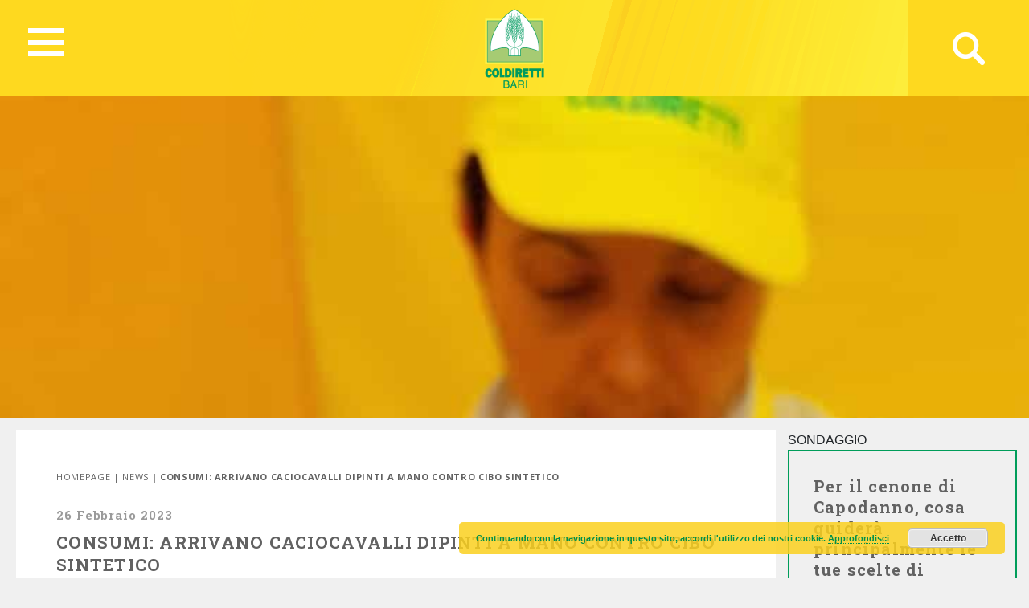

--- FILE ---
content_type: text/html; charset=UTF-8
request_url: https://bari.coldiretti.it/news/consumi-arrivano-caciocavalli-dipinti-a-mano-contro-cibo-sintetico/
body_size: 159782
content:
<!DOCTYPE HTML>
<html>
<head>
	    <title>Coldiretti - BARI</title>
    <meta charset="utf-8">
    <meta name="description" content="Coltiviamo un grande amore. L&#039;Italia">
    <meta http-equiv="X-UA-Compatible" content="IE=edge">
    <meta name="viewport" content="width=device-width, initial-scale=1, shrink-to-fit=no">
			
	<!-- Global site tag (gtag.js) - Google Analytics -->
	<script async src="https://www.googletagmanager.com/gtag/js?id=UA-74150300-22"></script>
	<script>
	  window.dataLayer = window.dataLayer || [];
	  function gtag(){dataLayer.push(arguments);}
	  gtag('js', new Date());

	  gtag('config', 'UA-74150300-22');
	</script>

    <meta name='robots' content='index, follow, max-image-preview:large, max-snippet:-1, max-video-preview:-1' />

	<!-- This site is optimized with the Yoast SEO plugin v18.5 - https://yoast.com/wordpress/plugins/seo/ -->
	<link rel="canonical" href="https://taranto.coldiretti.it/news/consumi-arrivano-caciocavalli-dipinti-a-mano-contro-cibo-sintetico/" />
	<meta property="og:locale" content="it_IT" />
	<meta property="og:type" content="article" />
	<meta property="og:title" content="CONSUMI: ARRIVANO CACIOCAVALLI DIPINTI A MANO CONTRO CIBO SINTETICO - Puglia Coldiretti" />
	<meta property="og:description" content="CONSUMATORI E CONTADINI ALLEATI PER TUTELA CIBO LOCALE La prima assoluta del cacio painting con la casara Mariella Spinosa di Martina Franca   Contro il cibo sintetico arrivano caciocavalli, burrate e mozzarelle filate direttamente in città per sostenere la petizione lanciata da Coldiretti per promuovere una legge che vieti produzione, uso e commercializzazione del cibo [&hellip;]" />
	<meta property="og:url" content="https://taranto.coldiretti.it/news/consumi-arrivano-caciocavalli-dipinti-a-mano-contro-cibo-sintetico/" />
	<meta property="og:site_name" content="Puglia Coldiretti" />
	<meta property="article:publisher" content="https://www.facebook.com/terranostra.puglia/?ref=bookmarks" />
	<meta property="article:published_time" content="2023-02-26T10:49:23+00:00" />
	<meta property="og:image" content="https://puglia.coldiretti.it/wp-content/uploads/2023/02/Al-mercato-dei-contadini-a-Bari-cacio-painting-della-casara-Mariella-Spinosa-contro-cibo-sintetico.jpg" />
	<meta property="og:image:width" content="730" />
	<meta property="og:image:height" content="1280" />
	<meta property="og:image:type" content="image/jpeg" />
	<meta name="twitter:card" content="summary_large_image" />
	<meta name="twitter:creator" content="@ColdirettiP" />
	<meta name="twitter:site" content="@ColdirettiP" />
	<meta name="twitter:label1" content="Written by" />
	<meta name="twitter:data1" content="Teresa De Petro" />
	<meta name="twitter:label2" content="Est. reading time" />
	<meta name="twitter:data2" content="3 minuti" />
	<script type="application/ld+json" class="yoast-schema-graph">{"@context":"https://schema.org","@graph":[{"@type":"WebSite","@id":"https://taranto.coldiretti.it/#website","url":"https://taranto.coldiretti.it/","name":"Puglia Coldiretti","description":"Coltiviamo un grande amore. L&#039;Italia","potentialAction":[{"@type":"SearchAction","target":{"@type":"EntryPoint","urlTemplate":"https://taranto.coldiretti.it/?s={search_term_string}"},"query-input":"required name=search_term_string"}],"inLanguage":"it-IT"},{"@type":"ImageObject","@id":"https://taranto.coldiretti.it/news/consumi-arrivano-caciocavalli-dipinti-a-mano-contro-cibo-sintetico/#primaryimage","inLanguage":"it-IT","url":"https://puglia.coldiretti.it/wp-content/uploads/2023/02/Al-mercato-dei-contadini-a-Bari-cacio-painting-della-casara-Mariella-Spinosa-contro-cibo-sintetico.jpg","contentUrl":"https://puglia.coldiretti.it/wp-content/uploads/2023/02/Al-mercato-dei-contadini-a-Bari-cacio-painting-della-casara-Mariella-Spinosa-contro-cibo-sintetico.jpg","width":730,"height":1280},{"@type":"WebPage","@id":"https://taranto.coldiretti.it/news/consumi-arrivano-caciocavalli-dipinti-a-mano-contro-cibo-sintetico/#webpage","url":"https://taranto.coldiretti.it/news/consumi-arrivano-caciocavalli-dipinti-a-mano-contro-cibo-sintetico/","name":"CONSUMI: ARRIVANO CACIOCAVALLI DIPINTI A MANO CONTRO CIBO SINTETICO - Puglia Coldiretti","isPartOf":{"@id":"https://taranto.coldiretti.it/#website"},"primaryImageOfPage":{"@id":"https://taranto.coldiretti.it/news/consumi-arrivano-caciocavalli-dipinti-a-mano-contro-cibo-sintetico/#primaryimage"},"datePublished":"2023-02-26T10:49:23+00:00","dateModified":"2023-02-26T10:49:23+00:00","author":{"@id":"https://taranto.coldiretti.it/#/schema/person/ca5da4a3de56a7af52bb868720867ec0"},"breadcrumb":{"@id":"https://taranto.coldiretti.it/news/consumi-arrivano-caciocavalli-dipinti-a-mano-contro-cibo-sintetico/#breadcrumb"},"inLanguage":"it-IT","potentialAction":[{"@type":"ReadAction","target":["https://taranto.coldiretti.it/news/consumi-arrivano-caciocavalli-dipinti-a-mano-contro-cibo-sintetico/"]}]},{"@type":"BreadcrumbList","@id":"https://taranto.coldiretti.it/news/consumi-arrivano-caciocavalli-dipinti-a-mano-contro-cibo-sintetico/#breadcrumb","itemListElement":[{"@type":"ListItem","position":1,"name":"Home","item":"https://taranto.coldiretti.it/"},{"@type":"ListItem","position":2,"name":"CONSUMI: ARRIVANO CACIOCAVALLI DIPINTI A MANO CONTRO CIBO SINTETICO"}]},{"@type":"Person","@id":"https://taranto.coldiretti.it/#/schema/person/ca5da4a3de56a7af52bb868720867ec0","name":"Teresa De Petro","image":{"@type":"ImageObject","@id":"https://taranto.coldiretti.it/#personlogo","inLanguage":"it-IT","url":"https://secure.gravatar.com/avatar/2a09ac1553e69306997eb21835861122?s=96&d=mm&r=g","contentUrl":"https://secure.gravatar.com/avatar/2a09ac1553e69306997eb21835861122?s=96&d=mm&r=g","caption":"Teresa De Petro"},"url":"https://bari.coldiretti.it/author/teresa-depetro/"}]}</script>
	<!-- / Yoast SEO plugin. -->


<link rel='dns-prefetch' href='//s.w.org' />
		<!-- This site uses the Google Analytics by MonsterInsights plugin v8.5.0 - Using Analytics tracking - https://www.monsterinsights.com/ -->
		<!-- Note: MonsterInsights is not currently configured on this site. The site owner needs to authenticate with Google Analytics in the MonsterInsights settings panel. -->
					<!-- No UA code set -->
				<!-- / Google Analytics by MonsterInsights -->
		<script type="text/javascript">
window._wpemojiSettings = {"baseUrl":"https:\/\/s.w.org\/images\/core\/emoji\/13.1.0\/72x72\/","ext":".png","svgUrl":"https:\/\/s.w.org\/images\/core\/emoji\/13.1.0\/svg\/","svgExt":".svg","source":{"concatemoji":"https:\/\/bari.coldiretti.it\/wp-includes\/js\/wp-emoji-release.min.js?ver=5.9.2"}};
/*! This file is auto-generated */
!function(e,a,t){var n,r,o,i=a.createElement("canvas"),p=i.getContext&&i.getContext("2d");function s(e,t){var a=String.fromCharCode;p.clearRect(0,0,i.width,i.height),p.fillText(a.apply(this,e),0,0);e=i.toDataURL();return p.clearRect(0,0,i.width,i.height),p.fillText(a.apply(this,t),0,0),e===i.toDataURL()}function c(e){var t=a.createElement("script");t.src=e,t.defer=t.type="text/javascript",a.getElementsByTagName("head")[0].appendChild(t)}for(o=Array("flag","emoji"),t.supports={everything:!0,everythingExceptFlag:!0},r=0;r<o.length;r++)t.supports[o[r]]=function(e){if(!p||!p.fillText)return!1;switch(p.textBaseline="top",p.font="600 32px Arial",e){case"flag":return s([127987,65039,8205,9895,65039],[127987,65039,8203,9895,65039])?!1:!s([55356,56826,55356,56819],[55356,56826,8203,55356,56819])&&!s([55356,57332,56128,56423,56128,56418,56128,56421,56128,56430,56128,56423,56128,56447],[55356,57332,8203,56128,56423,8203,56128,56418,8203,56128,56421,8203,56128,56430,8203,56128,56423,8203,56128,56447]);case"emoji":return!s([10084,65039,8205,55357,56613],[10084,65039,8203,55357,56613])}return!1}(o[r]),t.supports.everything=t.supports.everything&&t.supports[o[r]],"flag"!==o[r]&&(t.supports.everythingExceptFlag=t.supports.everythingExceptFlag&&t.supports[o[r]]);t.supports.everythingExceptFlag=t.supports.everythingExceptFlag&&!t.supports.flag,t.DOMReady=!1,t.readyCallback=function(){t.DOMReady=!0},t.supports.everything||(n=function(){t.readyCallback()},a.addEventListener?(a.addEventListener("DOMContentLoaded",n,!1),e.addEventListener("load",n,!1)):(e.attachEvent("onload",n),a.attachEvent("onreadystatechange",function(){"complete"===a.readyState&&t.readyCallback()})),(n=t.source||{}).concatemoji?c(n.concatemoji):n.wpemoji&&n.twemoji&&(c(n.twemoji),c(n.wpemoji)))}(window,document,window._wpemojiSettings);
</script>
<style type="text/css">
img.wp-smiley,
img.emoji {
	display: inline !important;
	border: none !important;
	box-shadow: none !important;
	height: 1em !important;
	width: 1em !important;
	margin: 0 0.07em !important;
	vertical-align: -0.1em !important;
	background: none !important;
	padding: 0 !important;
}
</style>
	<link rel='stylesheet' id='sbi_styles-css'  href='https://puglia.coldiretti.it/wp-content/plugins/instagram-feed/css/sbi-styles.min.css?ver=6.1.5' type='text/css' media='all' />
<link rel='stylesheet' id='wp-block-library-css'  href='https://bari.coldiretti.it/wp-includes/css/dist/block-library/style.min.css?ver=5.9.2' type='text/css' media='all' />
<style id='global-styles-inline-css' type='text/css'>
body{--wp--preset--color--black: #000000;--wp--preset--color--cyan-bluish-gray: #abb8c3;--wp--preset--color--white: #ffffff;--wp--preset--color--pale-pink: #f78da7;--wp--preset--color--vivid-red: #cf2e2e;--wp--preset--color--luminous-vivid-orange: #ff6900;--wp--preset--color--luminous-vivid-amber: #fcb900;--wp--preset--color--light-green-cyan: #7bdcb5;--wp--preset--color--vivid-green-cyan: #00d084;--wp--preset--color--pale-cyan-blue: #8ed1fc;--wp--preset--color--vivid-cyan-blue: #0693e3;--wp--preset--color--vivid-purple: #9b51e0;--wp--preset--gradient--vivid-cyan-blue-to-vivid-purple: linear-gradient(135deg,rgba(6,147,227,1) 0%,rgb(155,81,224) 100%);--wp--preset--gradient--light-green-cyan-to-vivid-green-cyan: linear-gradient(135deg,rgb(122,220,180) 0%,rgb(0,208,130) 100%);--wp--preset--gradient--luminous-vivid-amber-to-luminous-vivid-orange: linear-gradient(135deg,rgba(252,185,0,1) 0%,rgba(255,105,0,1) 100%);--wp--preset--gradient--luminous-vivid-orange-to-vivid-red: linear-gradient(135deg,rgba(255,105,0,1) 0%,rgb(207,46,46) 100%);--wp--preset--gradient--very-light-gray-to-cyan-bluish-gray: linear-gradient(135deg,rgb(238,238,238) 0%,rgb(169,184,195) 100%);--wp--preset--gradient--cool-to-warm-spectrum: linear-gradient(135deg,rgb(74,234,220) 0%,rgb(151,120,209) 20%,rgb(207,42,186) 40%,rgb(238,44,130) 60%,rgb(251,105,98) 80%,rgb(254,248,76) 100%);--wp--preset--gradient--blush-light-purple: linear-gradient(135deg,rgb(255,206,236) 0%,rgb(152,150,240) 100%);--wp--preset--gradient--blush-bordeaux: linear-gradient(135deg,rgb(254,205,165) 0%,rgb(254,45,45) 50%,rgb(107,0,62) 100%);--wp--preset--gradient--luminous-dusk: linear-gradient(135deg,rgb(255,203,112) 0%,rgb(199,81,192) 50%,rgb(65,88,208) 100%);--wp--preset--gradient--pale-ocean: linear-gradient(135deg,rgb(255,245,203) 0%,rgb(182,227,212) 50%,rgb(51,167,181) 100%);--wp--preset--gradient--electric-grass: linear-gradient(135deg,rgb(202,248,128) 0%,rgb(113,206,126) 100%);--wp--preset--gradient--midnight: linear-gradient(135deg,rgb(2,3,129) 0%,rgb(40,116,252) 100%);--wp--preset--duotone--dark-grayscale: url('#wp-duotone-dark-grayscale');--wp--preset--duotone--grayscale: url('#wp-duotone-grayscale');--wp--preset--duotone--purple-yellow: url('#wp-duotone-purple-yellow');--wp--preset--duotone--blue-red: url('#wp-duotone-blue-red');--wp--preset--duotone--midnight: url('#wp-duotone-midnight');--wp--preset--duotone--magenta-yellow: url('#wp-duotone-magenta-yellow');--wp--preset--duotone--purple-green: url('#wp-duotone-purple-green');--wp--preset--duotone--blue-orange: url('#wp-duotone-blue-orange');--wp--preset--font-size--small: 13px;--wp--preset--font-size--medium: 20px;--wp--preset--font-size--large: 36px;--wp--preset--font-size--x-large: 42px;}.has-black-color{color: var(--wp--preset--color--black) !important;}.has-cyan-bluish-gray-color{color: var(--wp--preset--color--cyan-bluish-gray) !important;}.has-white-color{color: var(--wp--preset--color--white) !important;}.has-pale-pink-color{color: var(--wp--preset--color--pale-pink) !important;}.has-vivid-red-color{color: var(--wp--preset--color--vivid-red) !important;}.has-luminous-vivid-orange-color{color: var(--wp--preset--color--luminous-vivid-orange) !important;}.has-luminous-vivid-amber-color{color: var(--wp--preset--color--luminous-vivid-amber) !important;}.has-light-green-cyan-color{color: var(--wp--preset--color--light-green-cyan) !important;}.has-vivid-green-cyan-color{color: var(--wp--preset--color--vivid-green-cyan) !important;}.has-pale-cyan-blue-color{color: var(--wp--preset--color--pale-cyan-blue) !important;}.has-vivid-cyan-blue-color{color: var(--wp--preset--color--vivid-cyan-blue) !important;}.has-vivid-purple-color{color: var(--wp--preset--color--vivid-purple) !important;}.has-black-background-color{background-color: var(--wp--preset--color--black) !important;}.has-cyan-bluish-gray-background-color{background-color: var(--wp--preset--color--cyan-bluish-gray) !important;}.has-white-background-color{background-color: var(--wp--preset--color--white) !important;}.has-pale-pink-background-color{background-color: var(--wp--preset--color--pale-pink) !important;}.has-vivid-red-background-color{background-color: var(--wp--preset--color--vivid-red) !important;}.has-luminous-vivid-orange-background-color{background-color: var(--wp--preset--color--luminous-vivid-orange) !important;}.has-luminous-vivid-amber-background-color{background-color: var(--wp--preset--color--luminous-vivid-amber) !important;}.has-light-green-cyan-background-color{background-color: var(--wp--preset--color--light-green-cyan) !important;}.has-vivid-green-cyan-background-color{background-color: var(--wp--preset--color--vivid-green-cyan) !important;}.has-pale-cyan-blue-background-color{background-color: var(--wp--preset--color--pale-cyan-blue) !important;}.has-vivid-cyan-blue-background-color{background-color: var(--wp--preset--color--vivid-cyan-blue) !important;}.has-vivid-purple-background-color{background-color: var(--wp--preset--color--vivid-purple) !important;}.has-black-border-color{border-color: var(--wp--preset--color--black) !important;}.has-cyan-bluish-gray-border-color{border-color: var(--wp--preset--color--cyan-bluish-gray) !important;}.has-white-border-color{border-color: var(--wp--preset--color--white) !important;}.has-pale-pink-border-color{border-color: var(--wp--preset--color--pale-pink) !important;}.has-vivid-red-border-color{border-color: var(--wp--preset--color--vivid-red) !important;}.has-luminous-vivid-orange-border-color{border-color: var(--wp--preset--color--luminous-vivid-orange) !important;}.has-luminous-vivid-amber-border-color{border-color: var(--wp--preset--color--luminous-vivid-amber) !important;}.has-light-green-cyan-border-color{border-color: var(--wp--preset--color--light-green-cyan) !important;}.has-vivid-green-cyan-border-color{border-color: var(--wp--preset--color--vivid-green-cyan) !important;}.has-pale-cyan-blue-border-color{border-color: var(--wp--preset--color--pale-cyan-blue) !important;}.has-vivid-cyan-blue-border-color{border-color: var(--wp--preset--color--vivid-cyan-blue) !important;}.has-vivid-purple-border-color{border-color: var(--wp--preset--color--vivid-purple) !important;}.has-vivid-cyan-blue-to-vivid-purple-gradient-background{background: var(--wp--preset--gradient--vivid-cyan-blue-to-vivid-purple) !important;}.has-light-green-cyan-to-vivid-green-cyan-gradient-background{background: var(--wp--preset--gradient--light-green-cyan-to-vivid-green-cyan) !important;}.has-luminous-vivid-amber-to-luminous-vivid-orange-gradient-background{background: var(--wp--preset--gradient--luminous-vivid-amber-to-luminous-vivid-orange) !important;}.has-luminous-vivid-orange-to-vivid-red-gradient-background{background: var(--wp--preset--gradient--luminous-vivid-orange-to-vivid-red) !important;}.has-very-light-gray-to-cyan-bluish-gray-gradient-background{background: var(--wp--preset--gradient--very-light-gray-to-cyan-bluish-gray) !important;}.has-cool-to-warm-spectrum-gradient-background{background: var(--wp--preset--gradient--cool-to-warm-spectrum) !important;}.has-blush-light-purple-gradient-background{background: var(--wp--preset--gradient--blush-light-purple) !important;}.has-blush-bordeaux-gradient-background{background: var(--wp--preset--gradient--blush-bordeaux) !important;}.has-luminous-dusk-gradient-background{background: var(--wp--preset--gradient--luminous-dusk) !important;}.has-pale-ocean-gradient-background{background: var(--wp--preset--gradient--pale-ocean) !important;}.has-electric-grass-gradient-background{background: var(--wp--preset--gradient--electric-grass) !important;}.has-midnight-gradient-background{background: var(--wp--preset--gradient--midnight) !important;}.has-small-font-size{font-size: var(--wp--preset--font-size--small) !important;}.has-medium-font-size{font-size: var(--wp--preset--font-size--medium) !important;}.has-large-font-size{font-size: var(--wp--preset--font-size--large) !important;}.has-x-large-font-size{font-size: var(--wp--preset--font-size--x-large) !important;}
</style>
<link rel='stylesheet' id='contact-form-7-css'  href='https://puglia.coldiretti.it/wp-content/plugins/contact-form-7/includes/css/styles.css?ver=5.5.6' type='text/css' media='all' />
<link rel='stylesheet' id='cf7msm_styles-css'  href='https://puglia.coldiretti.it/wp-content/plugins/contact-form-7-multi-step-module/resources/cf7msm.css?ver=4.1.91' type='text/css' media='all' />
<link rel='stylesheet' id='font-awesome-css'  href='https://puglia.coldiretti.it/wp-content/plugins/facebook-by-weblizar/css/all.min.css?ver=5.9.2' type='text/css' media='all' />
<link rel='stylesheet' id='feed-facebook-feed-shortcode-css'  href='https://puglia.coldiretti.it/wp-content/plugins/facebook-by-weblizar/css/facebook-feed-shortcode.css?ver=5.9.2' type='text/css' media='all' />
<link rel='stylesheet' id='feed-facebook-custom-box-slider-css'  href='https://puglia.coldiretti.it/wp-content/plugins/facebook-by-weblizar/css/custom-box-slider.css?ver=5.9.2' type='text/css' media='all' />
<link rel='stylesheet' id='bootstrap-css'  href='https://puglia.coldiretti.it/wp-content/plugins/facebook-by-weblizar/css/bootstrap.min.css?ver=5.9.2' type='text/css' media='all' />
<link rel='stylesheet' id='searchandfilter-css'  href='https://puglia.coldiretti.it/wp-content/plugins/search-filter/style.css?ver=1' type='text/css' media='all' />
<link rel='stylesheet' id='wpsl-styles-css'  href='https://puglia.coldiretti.it/wp-content/plugins/wp-store-locator/css/styles.min.css?ver=2.2.235' type='text/css' media='all' />
<link rel='stylesheet' id='dashicons-css'  href='https://bari.coldiretti.it/wp-includes/css/dashicons.min.css?ver=5.9.2' type='text/css' media='all' />
<link rel='stylesheet' id='tooltip-css'  href='https://puglia.coldiretti.it/wp-content/plugins/wp-poll/assets/tool-tip.min.css?ver=5.9.2' type='text/css' media='all' />
<link rel='stylesheet' id='wpp-front-cb-css'  href='https://puglia.coldiretti.it/wp-content/plugins/wp-poll/assets/front/css/checkbox.css?ver=5.9.2' type='text/css' media='all' />
<link rel='stylesheet' id='wpp-front-css'  href='https://puglia.coldiretti.it/wp-content/plugins/wp-poll/assets/front/css/style.css?ver=5.9.2' type='text/css' media='all' />
<link rel='stylesheet' id='bootstrap-css-css'  href='https://bari.coldiretti.it/wp-content/themes/regionali/assets/css/bootstrap.min.css?ver=5.9.2' type='text/css' media='all' />
<link rel='stylesheet' id='ekko-lightbox-css'  href='https://bari.coldiretti.it/wp-content/themes/regionali/assets/css/ekko-lightbox.css?ver=5.9.2' type='text/css' media='all' />
<link rel='stylesheet' id='swiper-css'  href='https://bari.coldiretti.it/wp-content/themes/regionali/assets/css/swiper.min.css?ver=5.9.2' type='text/css' media='all' />
<link rel='stylesheet' id='main-css-css'  href='https://bari.coldiretti.it/wp-content/themes/regionali/assets/css/main.css?v=4&amp;ver=5.9.2' type='text/css' media='all' />
<link rel='stylesheet' id='cf7cf-style-css'  href='https://puglia.coldiretti.it/wp-content/plugins/cf7-conditional-fields/style.css?ver=2.1.2' type='text/css' media='all' />
<link rel='stylesheet' id='wp-social-sharing-css'  href='https://puglia.coldiretti.it/wp-content/plugins/wp-social-sharing/static/socialshare.css?ver=1.6' type='text/css' media='all' />
<link rel='stylesheet' id='weathericons-css'  href='https://bari.coldiretti.it/wp-content/plugins/weathersocio//weathericons/css/weather-icons.min.css?ver=2.0.8' type='text/css' media='all' />
<link rel='stylesheet' id='weatherwindicons-css'  href='https://bari.coldiretti.it/wp-content/plugins/weathersocio//weathericons/css/weather-icons-wind.min.css?ver=2.0.8' type='text/css' media='all' />
<link rel='stylesheet' id='select2-css'  href='https://bari.coldiretti.it/wp-content/plugins/weathersocio//assets/css/select2.min.css?ver=4.0.6' type='text/css' media='all' />
<link rel='stylesheet' id='weathersocio-css'  href='https://bari.coldiretti.it/wp-content/plugins/weathersocio//WeatherSocio.css?ver=1.0.0' type='text/css' media='all' />
<script type='text/javascript' src='https://bari.coldiretti.it/wp-includes/js/jquery/jquery.min.js?ver=3.6.0' id='jquery-core-js'></script>
<script type='text/javascript' src='https://bari.coldiretti.it/wp-includes/js/jquery/jquery-migrate.min.js?ver=3.3.2' id='jquery-migrate-js'></script>
<script type='text/javascript' src='https://puglia.coldiretti.it/wp-content/plugins/wp-poll/assets/front/js/svgcheckbx.js?ver=5.9.2' id='wpp-front-cb-js'></script>
<script type='text/javascript' id='wpp-front-js-extra'>
/* <![CDATA[ */
var wpp_object = {"ajaxurl":"https:\/\/bari.coldiretti.it\/wp-admin\/admin-ajax.php","copyText":"Copied !","voteText":"Vote(s)","tempProDownload":"https:\/\/pluginbazar.com\/my-account\/downloads\/","tempProDownloadTxt":"Download Version 1.1.0"};
/* ]]> */
</script>
<script type='text/javascript' src='https://puglia.coldiretti.it/wp-content/plugins/wp-poll/assets/front/js/scripts.js?ver=5.9.2' id='wpp-front-js'></script>
<link rel="https://api.w.org/" href="https://bari.coldiretti.it/wp-json/" /><link rel="alternate" type="application/json" href="https://bari.coldiretti.it/wp-json/wp/v2/posts/30581" /><link rel="EditURI" type="application/rsd+xml" title="RSD" href="https://bari.coldiretti.it/xmlrpc.php?rsd" />
<link rel="wlwmanifest" type="application/wlwmanifest+xml" href="https://bari.coldiretti.it/wp-includes/wlwmanifest.xml" /> 
<meta name="generator" content="WordPress 5.9.2" />
<link rel='shortlink' href='https://bari.coldiretti.it/?p=30581' />
<link rel="alternate" type="application/json+oembed" href="https://bari.coldiretti.it/wp-json/oembed/1.0/embed?url=https%3A%2F%2Fbari.coldiretti.it%2Fnews%2Fconsumi-arrivano-caciocavalli-dipinti-a-mano-contro-cibo-sintetico%2F" />
<link rel="alternate" type="text/xml+oembed" href="https://bari.coldiretti.it/wp-json/oembed/1.0/embed?url=https%3A%2F%2Fbari.coldiretti.it%2Fnews%2Fconsumi-arrivano-caciocavalli-dipinti-a-mano-contro-cibo-sintetico%2F&amp;format=xml" />
			<script>
				var ajaxUrl = "https://bari.coldiretti.it/wp-admin/admin-ajax.php";
			</script>

			</head>
<body id="myPage" data-spy="scroll" data-target=".navbar" data-offset="50">
<div class="container-fluid">
	<div id="header" class="p-0" style="margin-left: -15px;">
		<nav id="global-nav" class="nav">
			
			<div class="container text-center">
				
				<!-- Collapse button -->
				<button id="hamburger" type="button" class="hamburger is-closed" data-toggle="offcanvas">
					<span class="hamb-top"></span>
					<span class="hamb-middle"></span>
					<span class="hamb-bottom"></span>
				</button>
				
				<div id="wrapper" style="display: none;">
					<div class="federazione federazione-search-inline federazione_menu">
						<div class="federazione-inner">
							<div class="text">
								<span>Federazioni:</span><span style="font-weight: normal;">Seleziona la federazione Coldiretti a cui vuoi accedere</span>
							</div>
							<div class="select-wrap">
								<select name="prettyfied" class="prettyfied">
									<option value="" selected>Seleziona Regione...</option>
									<option data-icon="" data-html-text="Abruzzo" value="http://www.abruzzo.coldiretti.it">Abruzzo</option>
<option data-icon="" data-html-text="Basilicata" value="http://www.basilicata.coldiretti.it">Basilicata</option>
<option data-icon="" data-html-text="Calabria" value="http://www.calabria.coldiretti.it">Calabria</option>
<option data-icon="" data-html-text="Campania" value="http://www.campania.coldiretti.it">Campania</option>
<option data-icon="" data-html-text="Emilia romagna" value="http://www.emilia-romagna.coldiretti.it">Emilia romagna</option>
<option data-icon="" data-html-text="Friuli Venezia Giulia" value="http://www.friuliveneziagiulia.coldiretti.it">Friuli Venezia Giulia</option>
<option data-icon="" data-html-text="Lazio" value="https://lazio.coldiretti.it">Lazio</option>
<option data-icon="" data-html-text="Liguria" value="http://www.liguria.coldiretti.it">Liguria</option>
<option data-icon="" data-html-text="Lombardia" value="https://lombardia.coldiretti.it">Lombardia</option>
<option data-icon="" data-html-text="Marche" value="http://www.marche.coldiretti.it">Marche</option>
<option data-icon="" data-html-text="Molise" value="http://www.molise.coldiretti.it">Molise</option>
<option data-icon="" data-html-text="Piemonte" value="https://piemonte.coldiretti.it">Piemonte</option>
<option data-icon="" data-html-text="Puglia" value="https://puglia.coldiretti.it">Puglia</option>
<option data-icon="" data-html-text="Sardegna" value="http://www.sardegna.coldiretti.it">Sardegna</option>
<option data-icon="" data-html-text="Sicilia" value="http://www.sicilia.coldiretti.it">Sicilia</option>
<option data-icon="" data-html-text="Toscana" value="http://www.toscana.coldiretti.it">Toscana</option>
<option data-icon="" data-html-text="Trentino Alto Adige" value="http://www.coldirettitrentinoaltoadige.it/">Trentino Alto Adige</option>
<option data-icon="" data-html-text="Umbria" value="http://www.umbria.coldiretti.it">Umbria</option>
<option data-icon="" data-html-text="Valle d'Aosta" value="http://www.valledaosta.coldiretti.it">Valle d'Aosta</option>
<option data-icon="" data-html-text="Veneto" value="https://veneto.coldiretti.it">Veneto</option>
								  </select>

								  <select name="prettyfied2" class="prettyfied">
									<option value="" selected>Seleziona Provincia...</option>
									<option data-icon="" data-html-text="Alessandria" value="http://www.alessandria.coldiretti.it/">Alessandria</option>
<option data-icon="" data-html-text="Ancona" value="http://www.ancona.coldiretti.it/">Ancona</option>
<option data-icon="" data-html-text="Aosta" value="http://www.valledaosta.coldiretti.it/">Aosta</option>
<option data-icon="" data-html-text="Arezzo" value="http://www.arezzo.coldiretti.it/">Arezzo</option>
<option data-icon="" data-html-text="Ascoli Piceno" value="http://www.ascoli-piceno.coldiretti.it/">Ascoli Piceno</option>
<option data-icon="" data-html-text="Asti" value="http://www.asti.coldiretti.it/">Asti</option>
<option data-icon="" data-html-text="Avellino" value="http://www.avellino.coldiretti.it/">Avellino</option>
<option data-icon="" data-html-text="Bari" value="https://bari.coldiretti.it/">Bari</option>
<option data-icon="" data-html-text="Belluno" value="https://belluno.coldiretti.it/">Belluno</option>
<option data-icon="" data-html-text="Benevento" value="http://www.benevento.coldiretti.it/">Benevento</option>
<option data-icon="" data-html-text="Bergamo" value="https://bergamo.coldiretti.it/">Bergamo</option>
<option data-icon="" data-html-text="Bologna" value="http://www.bologna.coldiretti.it/">Bologna</option>
<option data-icon="" data-html-text="Bolzano" value="http://www.coldirettitrentinoaltoadige.it/">Bolzano</option>
<option data-icon="" data-html-text="Brescia" value="https://brescia.coldiretti.it/">Brescia</option>
<option data-icon="" data-html-text="Brindisi" value="https://brindisi.coldiretti.it/">Brindisi</option>
<option data-icon="" data-html-text="Cagliari" value="http://www.cagliari.coldiretti.it/">Cagliari</option>
<option data-icon="" data-html-text="Caltanissetta" value="http://www.caltanissetta.coldiretti.it/">Caltanissetta</option>
<option data-icon="" data-html-text="Campobasso" value="http://www.molise.coldiretti.it/">Campobasso</option>
<option data-icon="" data-html-text="Caserta" value="http://www.caserta.coldiretti.it/">Caserta</option>
<option data-icon="" data-html-text="Catania" value="http://www.catania.coldiretti.it/">Catania</option>
<option data-icon="" data-html-text="Catanzaro" value="http://www.catanzaro.coldiretti.it/">Catanzaro</option>
<option data-icon="" data-html-text="Como" value="https://como-lecco.coldiretti.it/">Como</option>
<option data-icon="" data-html-text="Cosenza" value="http://www.cosenza.coldiretti.it/">Cosenza</option>
<option data-icon="" data-html-text="Cremona" value="https://cremona.coldiretti.it/">Cremona</option>
<option data-icon="" data-html-text="Cuneo" value="http://www.cuneo.coldiretti.it/">Cuneo</option>
<option data-icon="" data-html-text="Enna" value="http://www.enna.coldiretti.it/">Enna</option>
<option data-icon="" data-html-text="Ferrara" value="http://www.ferrara.coldiretti.it/">Ferrara</option>
<option data-icon="" data-html-text="Firenze" value="http://www.firenze.coldiretti.it/">Firenze</option>
<option data-icon="" data-html-text="Foggia" value="https://foggia.coldiretti.it/">Foggia</option>
<option data-icon="" data-html-text="Forlì" value="http://www.forli-cesena.coldiretti.it/">Forlì</option>
<option data-icon="" data-html-text="Frosinone" value="https://frosinone.coldiretti.it/">Frosinone</option>
<option data-icon="" data-html-text="Genova" value="http://www.genova.coldiretti.it/">Genova</option>
<option data-icon="" data-html-text="Gorizia" value="http://www.gorizia.coldiretti.it/">Gorizia</option>
<option data-icon="" data-html-text="Grosseto" value="http://www.grosseto.coldiretti.it/">Grosseto</option>
<option data-icon="" data-html-text="Imperia" value="http://www.imperia.coldiretti.it/">Imperia</option>
<option data-icon="" data-html-text="Isernia" value="http://www.molise.coldiretti.it/">Isernia</option>
<option data-icon="" data-html-text="La Spezia" value="http://www.laspezia.coldiretti.it/">La Spezia</option>
<option data-icon="" data-html-text="L'Aquila" value="http://www.abruzzo.coldiretti.it/">L'Aquila</option>
<option data-icon="" data-html-text="Latina" value="https://latina.coldiretti.it/">Latina</option>
<option data-icon="" data-html-text="Lecce" value="https://lecce.coldiretti.it/">Lecce</option>
<option data-icon="" data-html-text="Livorno" value="http://www.livorno.coldiretti.it/">Livorno</option>
<option data-icon="" data-html-text="Lucca" value="http://www.lucca.coldiretti.it/">Lucca</option>
<option data-icon="" data-html-text="Macerata" value="http://www.macerata.coldiretti.it/">Macerata</option>
<option data-icon="" data-html-text="Mantova" value="https://mantova.coldiretti.it/">Mantova</option>
<option data-icon="" data-html-text="Massa Carrara" value="http://www.massacarrara.coldiretti.it/">Massa Carrara</option>
<option data-icon="" data-html-text="Matera" value="http://www.basilicata.coldiretti.it/">Matera</option>
<option data-icon="" data-html-text="Messina" value="http://www.messina.coldiretti.it/">Messina</option>
<option data-icon="" data-html-text="Milano" value="https://milano-lodi-monza-brianza.coldiretti.it/">Milano</option>
<option data-icon="" data-html-text="Modena" value="http://www.modena.coldiretti.it/">Modena</option>
<option data-icon="" data-html-text="Napoli" value="http://www.napoli.coldiretti.it/">Napoli</option>
<option data-icon="" data-html-text="Novara" value="http://www.novara.coldiretti.it/">Novara</option>
<option data-icon="" data-html-text="Nuoro" value="http://www.nuoro.coldiretti.it/">Nuoro</option>
<option data-icon="" data-html-text="Oristano" value="http://www.oristano.coldiretti.it/">Oristano</option>
<option data-icon="" data-html-text="Padova" value="https://padova.coldiretti.it/">Padova</option>
<option data-icon="" data-html-text="Palermo" value="http://www.palermo.coldiretti.it/">Palermo</option>
<option data-icon="" data-html-text="Parma" value="http://www.parma.coldiretti.it/">Parma</option>
<option data-icon="" data-html-text="Pavia" value="https://pavia.coldiretti.it/">Pavia</option>
<option data-icon="" data-html-text="Perugia" value="http://www.perugia.coldiretti.it/">Perugia</option>
<option data-icon="" data-html-text="Pesaro" value="http://www.pesaro-urbino.coldiretti.it/">Pesaro</option>
<option data-icon="" data-html-text="Piacenza" value="http://www.piacenza.coldiretti.it/">Piacenza</option>
<option data-icon="" data-html-text="Pistoia" value="http://www.pistoia.coldiretti.it/">Pistoia</option>
<option data-icon="" data-html-text="Pordenone" value="http://www.pordenone.coldiretti.it/">Pordenone</option>
<option data-icon="" data-html-text="Ragusa" value="http://www.ragusa.coldiretti.it/">Ragusa</option>
<option data-icon="" data-html-text="Ravenna" value="http://www.ravenna.coldiretti.it/">Ravenna</option>
<option data-icon="" data-html-text="Reggio Calabria" value="http://www.reggiocalabria.coldiretti.it/">Reggio Calabria</option>
<option data-icon="" data-html-text="Reggio Emilia" value="http://www.reggio-emilia.coldiretti.it/">Reggio Emilia</option>
<option data-icon="" data-html-text="Rieti" value="https://rieti.coldiretti.it/">Rieti</option>
<option data-icon="" data-html-text="Rimini" value="http://www.rimini.coldiretti.it/">Rimini</option>
<option data-icon="" data-html-text="Roma" value="https://roma.coldiretti.it/">Roma</option>
<option data-icon="" data-html-text="Rovigo" value="https://rovigo.coldiretti.it/">Rovigo</option>
<option data-icon="" data-html-text="Salerno" value="http://www.salerno.coldiretti.it/">Salerno</option>
<option data-icon="" data-html-text="Sassari" value="http://www.sardegna.coldiretti.it/">Sassari</option>
<option data-icon="" data-html-text="Savona" value="http://www.savona.coldiretti.it/">Savona</option>
<option data-icon="" data-html-text="Siena" value="http://www.siena.coldiretti.it/">Siena</option>
<option data-icon="" data-html-text="Siracusa" value="http://www.siracusa.coldiretti.it/">Siracusa</option>
<option data-icon="" data-html-text="Sondrio" value="https://sondrio.coldiretti.it/">Sondrio</option>
<option data-icon="" data-html-text="Taranto" value="https://taranto.coldiretti.it/">Taranto</option>
<option data-icon="" data-html-text="Teramo" value="http://www.abruzzo.coldiretti.it/">Teramo</option>
<option data-icon="" data-html-text="Terni" value="http://www.terni.coldiretti.it/">Terni</option>
<option data-icon="" data-html-text="Torino" value="http://www.torino.coldiretti.it/">Torino</option>
<option data-icon="" data-html-text="Trapani" value="http://www.trapani.coldiretti.it/">Trapani</option>
<option data-icon="" data-html-text="Trento" value="http://www.coldirettitrentinoaltoadige.it/">Trento</option>
<option data-icon="" data-html-text="Treviso" value="https://treviso.coldiretti.it/">Treviso</option>
<option data-icon="" data-html-text="Trieste" value="http://www.trieste.coldiretti.it/">Trieste</option>
<option data-icon="" data-html-text="Udine" value="http://www.udine.coldiretti.it/">Udine</option>
<option data-icon="" data-html-text="Varese" value="https://varese.coldiretti.it/">Varese</option>
<option data-icon="" data-html-text="Venezia" value="https://venezia.coldiretti.it/">Venezia</option>
<option data-icon="" data-html-text="Vercelli" value="http://www.vercelli-biella.coldiretti.it/">Vercelli</option>
<option data-icon="" data-html-text="Verona" value="https://verona.coldiretti.it/">Verona</option>
<option data-icon="" data-html-text="Vicenza" value="https://vicenza.coldiretti.it/">Vicenza</option>
<option data-icon="" data-html-text="Viterbo" value="https://viterbo.coldiretti.it/">Viterbo</option>
								</select>
										
							</div>
						</div>
					</div>
				
					<ul class="menu">
						<div style='float: left;' class="col-md-6 col-xl-3 sub-menu my-xl-5 mt-5 mb-4">
                                <h6 class="sub-title text-uppercase font-weight-bold white-text">Bari</h6>
                                <ul class="caret-style pl-0">

<li class=""><i class="fas fa-angle-right"></i> <a class="menu-item mb-0"  href="https://bari.coldiretti.it/chi-siamo/">Chi siamo</a></li>
<li class=""><i class="fas fa-angle-right"></i> <a class="menu-item mb-0"  href="https://bari.coldiretti.it/cariche-istituzionali/">Cariche istituzionali</a></li>
<li class=""><i class="fas fa-angle-right"></i> <a class="menu-item mb-0"  href="https://bari.coldiretti.it/le-nostre-sedi/">Le nostre sedi</a></li>
<li class=""><i class="fas fa-angle-right"></i> <a class="menu-item mb-0"  href="https://bari.coldiretti.it/contattaci/">Contattaci</a></li>
<li class=""><i class="fas fa-angle-right"></i> <a class="menu-item mb-0"  href="https://bari.coldiretti.it/category/news/">News</a></li>
<li class=""><i class="fas fa-angle-right"></i> <a class="menu-item mb-0"  href="/eventi">Eventi</a></li>

</ul>
                            </div>
<div style='float: left;' class="col-md-6 col-xl-3 sub-menu my-xl-5 mt-5 mb-4">
                                <h6 class="sub-title text-uppercase font-weight-bold white-text">Le attività</h6>
                                <ul class="caret-style pl-0">

<li class=""><i class="fas fa-angle-right"></i> <a class="menu-item mb-0"  href="https://bari.coldiretti.it/category/formazione/">Formazione</a></li>
<li class=""><i class="fas fa-angle-right"></i> <a class="menu-item mb-0"  href="https://bari.coldiretti.it/category/progetti/">Progetti</a></li>

</ul>
                            </div>
<div style='float: left;' class="col-md-6 col-xl-3 sub-menu my-xl-5 mt-5 mb-4">
                                <h6 class="sub-title text-uppercase font-weight-bold white-text">Struttura Coldiretti</h6>
                                <ul class="caret-style pl-0">

<li class=""><i class="fas fa-angle-right"></i> <a class="menu-item mb-0"  target='_blank'  href="http://giovanimpresa.coldiretti.it/">Giovani Impresa</a></li>
<li class=""><i class="fas fa-angle-right"></i> <a class="menu-item mb-0"  target='_blank'  href="https://www.coldiretti.it/servizio/federpensionati-coldiretti">Federpensionati</a></li>
<li class=""><i class="fas fa-angle-right"></i> <a class="menu-item mb-0"  target='_blank'  href="http://www.donneimpresa.coldiretti.it/">Donne Impresa</a></li>
<li class=""><i class="fas fa-angle-right"></i> <a class="menu-item mb-0"  target='_blank'  href="http://www.cafcoldiretti.it/">CAF</a></li>
<li class=""><i class="fas fa-angle-right"></i> <a class="menu-item mb-0"  target='_blank'  href="http://www.caa.coldiretti.it/">CAA</a></li>
<li class=""><i class="fas fa-angle-right"></i> <a class="menu-item mb-0"  target='_blank'  href="http://www.epaca.it/">EPACA</a></li>
<li class=""><i class="fas fa-angle-right"></i> <a class="menu-item mb-0"  target='_blank'  href="https://www.campagnamica.it/la-nostra-rete/gli-agriturismi/">Terranostra</a></li>
<li class=""><i class="fas fa-angle-right"></i> <a class="menu-item mb-0"  target='_blank'  href="http://www.uecoop.org/">UE Coop</a></li>

</ul>
                            </div>
<div style='float: left;' class="col-md-6 col-xl-3 sub-menu my-xl-5 mt-5 mb-4">
                                <h6 class="sub-title text-uppercase font-weight-bold white-text">WWW</h6>
                                <ul class="caret-style pl-0">

<li class=""><i class="fas fa-angle-right"></i> <a class="menu-item mb-0"  target='_blank'  href="https://www.coldiretti.it/">Coldiretti</a></li>
<li class=""><i class="fas fa-angle-right"></i> <a class="menu-item mb-0"  target='_blank'  href="https://www.campagnamica.it/">Campagna Amica</a></li>
<li class=""><i class="fas fa-angle-right"></i> <a class="menu-item mb-0"  target='_blank'  href="https://www.ilpuntocoldiretti.it/">Il punto Coldiretti</a></li>
<li class=""><i class="fas fa-angle-right"></i> <a class="menu-item mb-0"  target='_blank'  href="http://www.creditagri.com/it/">AgriCorporateFinance</a></li>

</ul>
                            </div>
					</ul>
					
				</div>
				
				<a href="https://bari.coldiretti.it">
					<img id="logo" src="https://puglia.coldiretti.it/wp-content/themes/regionali/assets/img/logo-bari.png">			
				</a>
				<a href="javascript:;" onclick="showhideSearch();" class="search-toggle"></a>
				
			</div>
			<div id="search_form" class="search-wrap vcenter-wrap" style="display:  none">
				<div class="centercol">
					<form role="search" method="get" id="searchform" class="searchform" action="https://bari.coldiretti.it">
						<div>
							<input id="search-string-std" type="text" name="s" placeholder="Cosa stai cercando?">
							<input type="submit" id="searchsubmit" value="Cerca" />
						</div>
					</form>
				</div>

			</div>
		</nav>
		
	</div>
<div class="row">
	<div class="col-sm-12" style="background-image: url('https://puglia.coldiretti.it/wp-content/uploads/2023/02/Al-mercato-dei-contadini-a-Bari-cacio-painting-della-casara-Mariella-Spinosa-contro-cibo-sintetico.jpg'); background-size: cover; width: 100%; height: 450px; margin-top: -50px;">
		<h1 style="position: relative; bottom: -80px;" class="text-center"></h1>
	</div>
</div>		
	
<div class="row mt-3 mb-3">
	<div class="col-sm-12">
		<div class="row" style="margin-left: 5px;">
			<div class="col-sm-9 page-content-inner">

                        <div class="breadcrumbs">
                            <a href="https://bari.coldiretti.it/">Homepage</a>
                             | <a href="https://bari.coldiretti.it/category/news/">News</a>                            <strong> | CONSUMI: ARRIVANO CACIOCAVALLI DIPINTI A MANO CONTRO CIBO SINTETICO</strong>
                        </div>
                        							
                            <div class="date">26 Febbraio 2023</div>
                            <div class="title">CONSUMI: ARRIVANO CACIOCAVALLI DIPINTI A MANO CONTRO CIBO SINTETICO</div>
                            <div class="text"><p style="text-align: center;"><strong>CONSUMATORI E CONTADINI ALLEATI PER TUTELA CIBO LOCALE</strong></p>
<p style="text-align: center;"><strong>La prima assoluta del cacio painting con la casara Mariella Spinosa di Martina Franca</strong></p>
<p><strong> </strong></p>
<p>Contro il cibo sintetico arrivano caciocavalli, burrate e mozzarelle filate direttamente in città per sostenere la petizione lanciata da Coldiretti per promuovere una legge che vieti produzione, uso e commercializzazione del cibo costruito in laboratorio per cui sono state raccolte già 35mila firme in Puglia. A darne notizia è Coldiretti Puglia, in occasione della ‘prima assoluta’ del cacio painting, i caciocavalli dipinti a mano con colori alimentari dalla casara di Donne Coldiretti Mariella Spinosa che dalla stalla a Martina Franca ha portato la sua arte, appresa all’Istituto d’Arte di Monopoli, a Bari nel grande mercato regionale di Campagna Amica in Piazza del Ferrarese, nell’ambito della VIII^ Settimana del Consumatore, organizzata da Campagna Amica  e dalle associazioni dei consumatori Casa del Consumatore, ACU, ASSOCONSUM, MC, MDC, UNC, con Giulia De Marco del Servizio Tutela Consumatori della Regione Puglia.</p>
<p>Da difendere secondo la Coldiretti Puglia c’è un sistema composto da 2mila stalle da latte pugliesi che garantiscono una produzione di 108.000 tonnellate di latte  che esprime un valore di oltre 130 milioni di euro e oltre 40.000 tonnellate di formaggi che alimenta una catena produttiva lattiero-casearia regionale, o di euro ed occupa oltre 6.000 persone fra occupati diretti e indotto con una ricaduta positiva in termini di reddito e coesione sociale.</p>
<p>Dopo la carne Frankenstein – denuncia Coldiretti Puglia – è arrivato il pesce fuor d’acqua di mare e il latte senza mucche, nuovo simbolo dell’attacco alle stalle e all’intero Made in Italy a tavola portato dalle multinazionali del cibo, un’aggressione che, dietro belle parole come “salviamo il pianeta” e “sostenibilità, nasconde l’obiettivo di arrivare a produrre alimenti facendo progressivamente a meno degli animali, dei campi coltivati, degli agricoltori stessi, mentre il 94% dei pugliesi non si fida degli alimenti costruiti in laboratorio tra provette e processori, perché preferiscono mangiare solo cibo naturale coltivato e allevato (74%), manifestano consistenti dubbi sul fatto che siano sicuri per la salute (13%), mentre il 7% dei pugliesi lo boccia perché il cibo sintetico sfrutta comunque le cellule animali, secondo il sondaggio condotto sul sito puglia.coldiretti.it.</p>
<p>In pericolo c’è in Puglia un patrimonio di formaggi unico al mondo – riferisce la Coldiretti regionale - dove la Fattoria Puglia assicura un decisivo presidio di un territorio dove la manutenzione è assicurata proprio dall’attività di allevamento, con il lavoro silenzioso di pulizia e di compattamento dei suoli svolto dagli animali e un patrimonio dell'agroalimentare Made in Italy che in Puglia vanta ben 4 formaggi DOP, la burrata di Andria IGP e 17 specialità riconosciute tradizionali dal MIPAAF, con le specialità provenienti dalla Puglia come il Canestrato leccese, il Caciocavallo podolico Dauno, il Caciocavallo della Murgia.</p>
<p>La chiusura di un’azienda zootecnica significa anche che non riaprirà mai più, con la perdita degli animali e del loro patrimonio genetico custodito e valorizzato da generazioni di allevatori. Per questo è necessario intervenire subito per contenere il caro energia ed i costi di produzione con misure immediate per salvare aziende e stalle e strutturali per programmare il futuro, conclude Coldiretti sottolineando che occorre lavorare da subito per accordi di filiera tra imprese agricole ed industriali con precisi obiettivi qualitativi e quantitativi e prezzi equi che non scendano mai sotto i costi di produzione come prevede la nuova legge di contrasto alle pratiche sleali e alle speculazioni.</p>
</div>

                            



                            <div class="tags">
                                <ul>
                                                                    </ul>
                            </div><!-- .tags -->

                            <div class="social-share">
                                <span class="label">Share on:</span>
                                		<div class="social-sharing ss-social-sharing">
				        <a onclick="return ss_plugin_loadpopup_js(this);" rel="external nofollow" class="ss-button-twitter" href="http://twitter.com/intent/tweet/?text=CONSUMI%3A+ARRIVANO+CACIOCAVALLI+DIPINTI+A+MANO+CONTRO+CIBO+SINTETICO&url=https%3A%2F%2Fbari.coldiretti.it%2Fnews%2Fconsumi-arrivano-caciocavalli-dipinti-a-mano-contro-cibo-sintetico%2F" target="_blank">Share on Twitter </a><a onclick="return ss_plugin_loadpopup_js(this);" rel="external nofollow" class="ss-button-facebook" href="http://www.facebook.com/sharer/sharer.php?u=https%3A%2F%2Fbari.coldiretti.it%2Fnews%2Fconsumi-arrivano-caciocavalli-dipinti-a-mano-contro-cibo-sintetico%2F" target="_blank" >Share on Facebook</a><a onclick="return ss_plugin_loadpopup_js(this);" rel="external nofollow" class="ss-button-linkedin" href="http://www.linkedin.com/shareArticle?mini=true&url=https%3A%2F%2Fbari.coldiretti.it%2Fnews%2Fconsumi-arrivano-caciocavalli-dipinti-a-mano-contro-cibo-sintetico%2F&title=CONSUMI%3A+ARRIVANO+CACIOCAVALLI+DIPINTI+A+MANO+CONTRO+CIBO+SINTETICO" target="_blank" >Share on Linkedin</a>	        	    </div>
	                                    <!-- <a href="javascript:;"><img src="/img_layout/ico-tw.png" /></a>
                            <a href="javascript:;"><img src="/img_layout/ico-fb.png" /></a>
                            <a href="javascript:;"><img src="/img_layout/ico-gp.png" /></a>
                            <a href="javascript:;"><img src="/img_layout/ico-in.png" /></a> -->
                            </div><!-- /social-share -->

			</div>
			<div class="col-sm-3">
									SONDAGGIO    <div id="poll-49841" class="poll-single">
		<h2 itemprop="name" class="wpp-poll-title">Per il cenone di Capodanno, cosa guiderà principalmente le tue scelte di acquisto?</h2>

    <div class="wpp-options wpp-radio wpp-option-list-1">

		

    <div class="wpp-option-single   has-label"
         data-option-id="1851652912774016">
        <div class="wpp-option-input">
            <input type="radio"
                   name="submit_poll_option"
                   id="option-696e3101bb618"
                   value="1851652912774016">
            <label for="option-696e3101bb618">☐ Origine italiana dei prodotti</label>
        </div>

		
		            <div class="wpp-option-result"></div>
            <div class="wpp-option-result-bar"></div>
		
    </div> <!-- .wpp-option-single -->

	

    <div class="wpp-option-single   has-label"
         data-option-id="1851652932343462">
        <div class="wpp-option-input">
            <input type="radio"
                   name="submit_poll_option"
                   id="option-696e3101bb734"
                   value="1851652932343462">
            <label for="option-696e3101bb734">☐ Qualità dei prodotti agricoli</label>
        </div>

		
		            <div class="wpp-option-result"></div>
            <div class="wpp-option-result-bar"></div>
		
    </div> <!-- .wpp-option-single -->

	

    <div class="wpp-option-single   has-label"
         data-option-id="1851652970404474">
        <div class="wpp-option-input">
            <input type="radio"
                   name="submit_poll_option"
                   id="option-696e3101bb835"
                   value="1851652970404474">
            <label for="option-696e3101bb835">☐ Prezzo più conveniente</label>
        </div>

		
		            <div class="wpp-option-result"></div>
            <div class="wpp-option-result-bar"></div>
		
    </div> <!-- .wpp-option-single -->

	

    <div class="wpp-option-single   has-label"
         data-option-id="1851652980440482">
        <div class="wpp-option-input">
            <input type="radio"
                   name="submit_poll_option"
                   id="option-696e3101bb935"
                   value="1851652980440482">
            <label for="option-696e3101bb935">☐ Tradizione di famiglia</label>
        </div>

		
		            <div class="wpp-option-result"></div>
            <div class="wpp-option-result-bar"></div>
		
    </div> <!-- .wpp-option-single -->

	

    <div class="wpp-option-single   has-label"
         data-option-id="1851653000223958">
        <div class="wpp-option-input">
            <input type="radio"
                   name="submit_poll_option"
                   id="option-696e3101bba32"
                   value="1851653000223958">
            <label for="option-696e3101bba32">☐ Comodità (piatti pronti, poco tempo)</label>
        </div>

		
		            <div class="wpp-option-result"></div>
            <div class="wpp-option-result-bar"></div>
		
    </div> <!-- .wpp-option-single -->

	

    <div class="wpp-option-single   has-label"
         data-option-id="1851653025949012">
        <div class="wpp-option-input">
            <input type="radio"
                   name="submit_poll_option"
                   id="option-696e3101bbb38"
                   value="1851653025949012">
            <label for="option-696e3101bbb38">☐ Non cucino / mangio fuori</label>
        </div>

		
		            <div class="wpp-option-result"></div>
            <div class="wpp-option-result-bar"></div>
		
    </div> <!-- .wpp-option-single -->

	
    </div>


    <div class="wpp-popup-container">
        <div class="wpp-popup-box">
            <span class="box-close dashicons dashicons-no-alt"></span>
            <div class="wpp-new-option">
                <input type="text" placeholder="Your option">
                <span class="wpp-notice-warning"
                      style="display: none;">Please write some text !</span>
                <button class="wpp-button wpp-button-blue"
                        data-pollid="49841">Add Option</button>
            </div>
        </div>
    </div>





<p class="wpp-responses tt-hint tt--top"
   aria-label="Click to dismiss this notice !"></p>

<div class="wpp-buttons">

	<button class="wpp-button wpp-button-green wpp-submit-poll" data-poll-id="49841">Vota</button><button class="wpp-button wpp-button-red wpp-get-poll-results" data-poll-id="49841">Results</button>
</div>    </div>


			<div class="col-md-12 pb-2 pl-0 pr-0 pt-0">
								<a title="IMPRESE: AL VIA LO SPORTELLO ESG DI COLDIRETTI BARI PER LA SOSTENIBILITÀ AZIENDALE" target="_blank" href="https://bari.coldiretti.it/news/imprese-al-via-lo-sportello-esg-di-coldiretti-bari-per-la-sostenibilita-aziendale/">
					<img class="card-img-top locandina-home" src="https://puglia.coldiretti.it/wp-content/uploads/2025/12/Logo-sportello-ESG-343x343.png" alt="IMPRESE: AL VIA LO SPORTELLO ESG DI COLDIRETTI BARI PER LA SOSTENIBILITÀ AZIENDALE">
				</a>
				   
							</div>

			
			<div class="col-md-12 pb-2 pl-0 pr-0 pt-0">
								<a title="PROTESTA COLDIRETTI, LA TECNOCRAZIA DELLA VON DER LEYEN COSTA PIÙ DEI DAZI USA" target="_blank" href="https://puglia.coldiretti.it/news/agricoltura-protesta-coldiretti-la-tecnocrazia-della-von-der-leyen-costa-piu-dei-dazi-usa/">
					<img class="card-img-top locandina-home" src="" alt="PROTESTA COLDIRETTI, LA TECNOCRAZIA DELLA VON DER LEYEN COSTA PIÙ DEI DAZI USA">
				</a>
				   
								<p class="text-center" style="font: bold 13px 'Roboto Slab', serif; padding: 7px 7px 0px 7px;"><img class="alignnone size-medium wp-image-48019" src="https://puglia.coldiretti.it/wp-content/uploads/2025/07/DSC_6279-300x209.jpg" alt="" width="300" height="209" /></p>
							</div>

			
			<div class="col-md-12 pb-2 pl-0 pr-0 pt-0">
								<a title="“Tutto in Etichetta”: il primo podcast di Coldiretti " target="_blank" href="https://open.spotify.com/episode/0muCu9peWZJ6c2wiyJ47s7?si=mt65vO5rRnagJVLgH4DLEg">
					<img class="card-img-top locandina-home" src="https://puglia.coldiretti.it/wp-content/uploads/2025/03/Podcast-343x343.jpg" alt="“Tutto in Etichetta”: il primo podcast di Coldiretti ">
				</a>
				   
							</div>

			
			<div class="col-md-12 pb-2 pl-0 pr-0 pt-0">
								<a title="CENTRO STUDI DIVULGA" target="_blank" href="https://www.divulgastudi.it/">
					<img class="card-img-top locandina-home" src="https://puglia.coldiretti.it/wp-content/uploads/2022/03/Centro-Studi-Divulga.png" alt="CENTRO STUDI DIVULGA">
				</a>
				   
							</div>

			
			<div class="col-md-12 pb-2 pl-0 pr-0 pt-0">
								<a title="PROGETTO FORMATIVO “LO SVILUPPO SOSTENIBILE E L&#8217;EDUCAZIONE ALIMENTARE&#8221;" target="_blank" href="https://www.pugliausr.gov.it/index.php/protocolli-e-convenzioni/23867-17155-2023">
					<img class="card-img-top locandina-home" src="https://puglia.coldiretti.it/wp-content/uploads/2021/11/Leducazione-alimentare-e-lo-sviluppo-sostenibile-1-343x343.png" alt="PROGETTO FORMATIVO “LO SVILUPPO SOSTENIBILE E L&#8217;EDUCAZIONE ALIMENTARE&#8221;">
				</a>
				   
							</div>

			
			<div class="col-md-12 pb-2 pl-0 pr-0 pt-0">
								<a title="AREA FORMAZIONE COLDIRETTI PUGLIA" target="_blank" href="http://coldirettipugliaformazione.wordpress.com">
					<img class="card-img-top locandina-home" src="https://puglia.coldiretti.it/wp-content/uploads/2021/11/La-formazione-permanente-per-agricoltori-e-cittadini-343x343.png" alt="AREA FORMAZIONE COLDIRETTI PUGLIA">
				</a>
				   
							</div>

			
			<div class="col-md-12 pb-2 pl-0 pr-0 pt-0">
								<a title="Portale del socio" target="_blank" href="https://socio.coldiretti.it/">
					<img class="card-img-top locandina-home" src="https://puglia.coldiretti.it/wp-content/uploads/2019/01/banner_PS-100.jpg" alt="Portale del socio">
				</a>
				   
							</div>

			
			<div class="col-md-12 pb-2 pl-0 pr-0 pt-0">
								<a title="Il punto coldiretti" target="_blank" href="https://www.ilpuntocoldiretti.it">
					<img class="card-img-top locandina-home" src="https://puglia.coldiretti.it/wp-content/uploads/2019/01/banner-punto-copy.nuovopsd.jpg" alt="Il punto coldiretti">
				</a>
				   
							</div>

										</div>
		</div>
	</div>	
</div>
<footer id="footer" class="ml-0 mr-0" style="width: calc(100% + 30px); margin-left: -15px !important;">
		<div class="topbar vcenter-wrap mb-2">
			<div class="vcenter" style="padding-top: 17px;">
				<img src="https://puglia.coldiretti.it/wp-content/themes/regionali/assets/img/logo-scroll.png">
	   			</div>
		</div>
		
		<div class="row mx-0">

			<div class="col-md-4 px-2" style="max-height: 350px; overflow: auto;">
				<div class="px-4">
											Seguici su Facebook		<style>
		@media (max-width:767px) {
			.fb_iframe_widget {
				width: 100%;
			}
			.fb_iframe_widget span {
				width: 100% !important;
			}
			.fb_iframe_widget iframe {
				width: 100% !important;
			}
			._8r {
				margin-right: 5px;
				margin-top: -4px !important;
			}
		}
		</style>
        <div style="display:block;width:100%;float:left;overflow:hidden;margin-bottom:20px">
			<div id="fb-root"></div>
			<script>(function(d, s, id) {
			  var js, fjs = d.getElementsByTagName(s)[0];
			  if (d.getElementById(id)) return;
			  js = d.createElement(s); js.id = id;
			  js.src = "//connect.facebook.net/it_IT/sdk.js#xfbml=1&version=v2.7";
			  fjs.parentNode.insertBefore(js, fjs);
			}(document, 'script', 'facebook-jssdk'));</script>
			<div class="fb-like-box" style="background-color: auto;" data-small-header="true" data-height="305" data-href="https://www.facebook.com/coldirettipuglia" data-show-border="true" data-show-faces="false" data-stream="true" data-width="450" data-force-wall="false"></div>

		</div>
        									</div>
			</div>
			<div class="col-md-4 px-2" style="max-height: 350px; overflow: auto;">
				<div class="px-4">
											
<div id="sb_instagram"  class="sbi sbi_mob_col_1 sbi_tab_col_2 sbi_col_4 sbi_width_resp" style="padding-bottom: 10px;" data-feedid="*5"  data-res="auto" data-cols="4" data-colsmobile="1" data-colstablet="2" data-num="20" data-nummobile="20" data-shortcode-atts="{&quot;feed&quot;:&quot;5&quot;}"  data-postid="30581" data-locatornonce="08177f78bd" data-sbi-flags="favorLocal">
	<div class="sb_instagram_header  sbi_medium sbi_no_avatar"  style="padding: 5px;padding-bottom: 0; margin-bottom: 10px;"  >
	<a href="https://www.instagram.com/coldirettipuglia/" target="_blank" rel="nofollow noopener"  title="@coldirettipuglia" class="sbi_header_link">
		<div class="sbi_header_text sbi_no_bio">
			
			<h3>coldirettipuglia</h3>
					</div>

					<div class="sbi_header_img">
													<div class="sbi_header_hashtag_icon"  ><svg class="sbi_new_logo fa-instagram fa-w-14" aria-hidden="true" data-fa-processed="" aria-label="Instagram" data-prefix="fab" data-icon="instagram" role="img" viewBox="0 0 448 512">
	                <path fill="currentColor" d="M224.1 141c-63.6 0-114.9 51.3-114.9 114.9s51.3 114.9 114.9 114.9S339 319.5 339 255.9 287.7 141 224.1 141zm0 189.6c-41.1 0-74.7-33.5-74.7-74.7s33.5-74.7 74.7-74.7 74.7 33.5 74.7 74.7-33.6 74.7-74.7 74.7zm146.4-194.3c0 14.9-12 26.8-26.8 26.8-14.9 0-26.8-12-26.8-26.8s12-26.8 26.8-26.8 26.8 12 26.8 26.8zm76.1 27.2c-1.7-35.9-9.9-67.7-36.2-93.9-26.2-26.2-58-34.4-93.9-36.2-37-2.1-147.9-2.1-184.9 0-35.8 1.7-67.6 9.9-93.9 36.1s-34.4 58-36.2 93.9c-2.1 37-2.1 147.9 0 184.9 1.7 35.9 9.9 67.7 36.2 93.9s58 34.4 93.9 36.2c37 2.1 147.9 2.1 184.9 0 35.9-1.7 67.7-9.9 93.9-36.2 26.2-26.2 34.4-58 36.2-93.9 2.1-37 2.1-147.8 0-184.8zM398.8 388c-7.8 19.6-22.9 34.7-42.6 42.6-29.5 11.7-99.5 9-132.1 9s-102.7 2.6-132.1-9c-19.6-7.8-34.7-22.9-42.6-42.6-11.7-29.5-9-99.5-9-132.1s-2.6-102.7 9-132.1c7.8-19.6 22.9-34.7 42.6-42.6 29.5-11.7 99.5-9 132.1-9s102.7-2.6 132.1 9c19.6 7.8 34.7 22.9 42.6 42.6 11.7 29.5 9 99.5 9 132.1s2.7 102.7-9 132.1z"></path>
	            </svg></div>
							</div>
		
	</a>
</div>

    <div id="sbi_images"  style="padding: 5px;">
		<div class="sbi_item sbi_type_carousel sbi_new sbi_transition" id="sbi_17922627741004783" data-date="1733239909">
    <div class="sbi_photo_wrap">
        <a class="sbi_photo" href="https://www.instagram.com/p/DDHxAmzAFx6/" target="_blank" rel="noopener nofollow" data-full-res="https://scontent.cdninstagram.com/v/t51.75761-15/469051565_18377894245106124_601521488739485639_n.jpg?_nc_cat=102&amp;ccb=1-7&amp;_nc_sid=18de74&amp;_nc_ohc=wdC-N5_OmksQ7kNvgE6NL05&amp;_nc_zt=23&amp;_nc_ht=scontent.cdninstagram.com&amp;edm=ANo9K5cEAAAA&amp;_nc_gid=ApJeuM4Y3mF1_LUw3cGoWsX&amp;oh=00_AYCVIjV4lh2DiXdHpG3qn_5TIjcCsgzjfw2WjQhxI2TFpQ&amp;oe=67561203" data-img-src-set="{&quot;d&quot;:&quot;https:\/\/scontent.cdninstagram.com\/v\/t51.75761-15\/469051565_18377894245106124_601521488739485639_n.jpg?_nc_cat=102&amp;ccb=1-7&amp;_nc_sid=18de74&amp;_nc_ohc=wdC-N5_OmksQ7kNvgE6NL05&amp;_nc_zt=23&amp;_nc_ht=scontent.cdninstagram.com&amp;edm=ANo9K5cEAAAA&amp;_nc_gid=ApJeuM4Y3mF1_LUw3cGoWsX&amp;oh=00_AYCVIjV4lh2DiXdHpG3qn_5TIjcCsgzjfw2WjQhxI2TFpQ&amp;oe=67561203&quot;,&quot;150&quot;:&quot;https:\/\/scontent.cdninstagram.com\/v\/t51.75761-15\/469051565_18377894245106124_601521488739485639_n.jpg?_nc_cat=102&amp;ccb=1-7&amp;_nc_sid=18de74&amp;_nc_ohc=wdC-N5_OmksQ7kNvgE6NL05&amp;_nc_zt=23&amp;_nc_ht=scontent.cdninstagram.com&amp;edm=ANo9K5cEAAAA&amp;_nc_gid=ApJeuM4Y3mF1_LUw3cGoWsX&amp;oh=00_AYCVIjV4lh2DiXdHpG3qn_5TIjcCsgzjfw2WjQhxI2TFpQ&amp;oe=67561203&quot;,&quot;320&quot;:&quot;https:\/\/scontent.cdninstagram.com\/v\/t51.75761-15\/469051565_18377894245106124_601521488739485639_n.jpg?_nc_cat=102&amp;ccb=1-7&amp;_nc_sid=18de74&amp;_nc_ohc=wdC-N5_OmksQ7kNvgE6NL05&amp;_nc_zt=23&amp;_nc_ht=scontent.cdninstagram.com&amp;edm=ANo9K5cEAAAA&amp;_nc_gid=ApJeuM4Y3mF1_LUw3cGoWsX&amp;oh=00_AYCVIjV4lh2DiXdHpG3qn_5TIjcCsgzjfw2WjQhxI2TFpQ&amp;oe=67561203&quot;,&quot;640&quot;:&quot;https:\/\/scontent.cdninstagram.com\/v\/t51.75761-15\/469051565_18377894245106124_601521488739485639_n.jpg?_nc_cat=102&amp;ccb=1-7&amp;_nc_sid=18de74&amp;_nc_ohc=wdC-N5_OmksQ7kNvgE6NL05&amp;_nc_zt=23&amp;_nc_ht=scontent.cdninstagram.com&amp;edm=ANo9K5cEAAAA&amp;_nc_gid=ApJeuM4Y3mF1_LUw3cGoWsX&amp;oh=00_AYCVIjV4lh2DiXdHpG3qn_5TIjcCsgzjfw2WjQhxI2TFpQ&amp;oe=67561203&quot;}">
            <span class="sbi-screenreader">Noi lo avevamo detto, ora arriva una conferma impo</span>
            <svg class="svg-inline--fa fa-clone fa-w-16 sbi_lightbox_carousel_icon" aria-hidden="true" aria-label="Clone" data-fa-proƒcessed="" data-prefix="far" data-icon="clone" role="img" xmlns="http://www.w3.org/2000/svg" viewBox="0 0 512 512">
	                <path fill="currentColor" d="M464 0H144c-26.51 0-48 21.49-48 48v48H48c-26.51 0-48 21.49-48 48v320c0 26.51 21.49 48 48 48h320c26.51 0 48-21.49 48-48v-48h48c26.51 0 48-21.49 48-48V48c0-26.51-21.49-48-48-48zM362 464H54a6 6 0 0 1-6-6V150a6 6 0 0 1 6-6h42v224c0 26.51 21.49 48 48 48h224v42a6 6 0 0 1-6 6zm96-96H150a6 6 0 0 1-6-6V54a6 6 0 0 1 6-6h308a6 6 0 0 1 6 6v308a6 6 0 0 1-6 6z"></path>
	            </svg>	                    <img src="https://puglia.coldiretti.it/wp-content/plugins/instagram-feed/img/placeholder.png" alt="Noi lo avevamo detto, ora arriva una conferma importante: da un’inchiesta della BBC emerge come nei supermercati inglesi il concentrato di pomodoro cinese sia venduto come italiano.

La Cina ha aumentato del +38% la produzione di pomodoro da industria per invadere i mercati europei, mentre i nostri produttori lottano per difendere qualità e tradizione.

A maggio abbiamo denunciato tutto questo con un blitz al porto di Salerno e lo rifaremo se necessario. Non possiamo più accettare inganni a tavola, in Italia, in Europa e nel mondo.

🇮🇹 Serve subito l’indicazione obbligatoria dell’origine su tutti i prodotti alimentari in commercio in Ue.

Firma la petizione 👉link in bio.

#coldiretti #sempreincampo
#orgogliocoldiretti #bbc #pomodoro">
        </a>
    </div>
</div><div class="sbi_item sbi_type_image sbi_new sbi_transition" id="sbi_18048088379080639" data-date="1733239824">
    <div class="sbi_photo_wrap">
        <a class="sbi_photo" href="https://www.instagram.com/p/DDHw2PPA5c6/" target="_blank" rel="noopener nofollow" data-full-res="https://scontent.cdninstagram.com/v/t51.29350-15/469094704_933400888184909_1333615209637690500_n.jpg?_nc_cat=110&amp;ccb=1-7&amp;_nc_sid=18de74&amp;_nc_ohc=9s7JklamLwgQ7kNvgGAo-qp&amp;_nc_zt=23&amp;_nc_ht=scontent.cdninstagram.com&amp;edm=ANo9K5cEAAAA&amp;_nc_gid=ApJeuM4Y3mF1_LUw3cGoWsX&amp;oh=00_AYDKbujtNWz1i7RHsL23YPq8EKhxZoWNaURwQBqJgES9BQ&amp;oe=675603D2" data-img-src-set="{&quot;d&quot;:&quot;https:\/\/scontent.cdninstagram.com\/v\/t51.29350-15\/469094704_933400888184909_1333615209637690500_n.jpg?_nc_cat=110&amp;ccb=1-7&amp;_nc_sid=18de74&amp;_nc_ohc=9s7JklamLwgQ7kNvgGAo-qp&amp;_nc_zt=23&amp;_nc_ht=scontent.cdninstagram.com&amp;edm=ANo9K5cEAAAA&amp;_nc_gid=ApJeuM4Y3mF1_LUw3cGoWsX&amp;oh=00_AYDKbujtNWz1i7RHsL23YPq8EKhxZoWNaURwQBqJgES9BQ&amp;oe=675603D2&quot;,&quot;150&quot;:&quot;https:\/\/scontent.cdninstagram.com\/v\/t51.29350-15\/469094704_933400888184909_1333615209637690500_n.jpg?_nc_cat=110&amp;ccb=1-7&amp;_nc_sid=18de74&amp;_nc_ohc=9s7JklamLwgQ7kNvgGAo-qp&amp;_nc_zt=23&amp;_nc_ht=scontent.cdninstagram.com&amp;edm=ANo9K5cEAAAA&amp;_nc_gid=ApJeuM4Y3mF1_LUw3cGoWsX&amp;oh=00_AYDKbujtNWz1i7RHsL23YPq8EKhxZoWNaURwQBqJgES9BQ&amp;oe=675603D2&quot;,&quot;320&quot;:&quot;https:\/\/scontent.cdninstagram.com\/v\/t51.29350-15\/469094704_933400888184909_1333615209637690500_n.jpg?_nc_cat=110&amp;ccb=1-7&amp;_nc_sid=18de74&amp;_nc_ohc=9s7JklamLwgQ7kNvgGAo-qp&amp;_nc_zt=23&amp;_nc_ht=scontent.cdninstagram.com&amp;edm=ANo9K5cEAAAA&amp;_nc_gid=ApJeuM4Y3mF1_LUw3cGoWsX&amp;oh=00_AYDKbujtNWz1i7RHsL23YPq8EKhxZoWNaURwQBqJgES9BQ&amp;oe=675603D2&quot;,&quot;640&quot;:&quot;https:\/\/scontent.cdninstagram.com\/v\/t51.29350-15\/469094704_933400888184909_1333615209637690500_n.jpg?_nc_cat=110&amp;ccb=1-7&amp;_nc_sid=18de74&amp;_nc_ohc=9s7JklamLwgQ7kNvgGAo-qp&amp;_nc_zt=23&amp;_nc_ht=scontent.cdninstagram.com&amp;edm=ANo9K5cEAAAA&amp;_nc_gid=ApJeuM4Y3mF1_LUw3cGoWsX&amp;oh=00_AYDKbujtNWz1i7RHsL23YPq8EKhxZoWNaURwQBqJgES9BQ&amp;oe=675603D2&quot;}">
            <span class="sbi-screenreader">E’ SOS  specie aliene nei mari e nei campi, con </span>
            	                    <img src="https://puglia.coldiretti.it/wp-content/plugins/instagram-feed/img/placeholder.png" alt="E’ SOS  specie aliene nei mari e nei campi, con il ritrovamento nei mari di Gallipoli del pesce scorpione orientale, originario del Mar Rosso e dell’Oceano Pacifico, arrivato sulle coste pugliesi passando attraverso il Canale di Suez, una specie tossica per l’uomo, ma anche vorace predatore che si ciba di grandi quantitativi di pesce, ma ha pochi antagonisti predatori, probabilmente3 proprio a causa delle spine velenose. A lanciare l’allarme è la Coldiretti Puglia, a seguito del ritrovamento a Gallipoli del pesce scorpione, ma anche con il moltiplicarsi degli attacchi di animali, insetti e organismi portati nelle campagne e nei mari dai cambiamenti climatici e dalla globalizzazione degli scambi.

Assieme al pesce scorpione ci sono il granchio blu, il “killer dei mari” che devasta gli allevamenti di vongole e cozze, ma anche la Drosophila Suzukii che attacca le ciliegie, i pappagallini verdi che divorano mandorle e frutta finoalla ‘Tristeza’ degli agrumi e alla Xylella che ha fatto seccare 21 milioni di ulivi, una vera e propria invasione in Puglia di specie, insetti e batteri provenienti dall’estero che causano danni distruggendo coltivazioni e allevamenti.

Per approfondire vai qui 👉 https://shorturl.at/N6eCT

#tropicalizzazione #pescescorpione #speciealiene #Killer #coldiretti">
        </a>
    </div>
</div><div class="sbi_item sbi_type_video sbi_new sbi_transition" id="sbi_18010444673660082" data-date="1733158315">
    <div class="sbi_photo_wrap">
        <a class="sbi_photo" href="https://www.instagram.com/reel/DDFVI8kgg1x/" target="_blank" rel="noopener nofollow" data-full-res="https://scontent.cdninstagram.com/v/t51.75761-15/469187313_18377769160106124_8121598092637269699_n.jpg?_nc_cat=101&amp;ccb=1-7&amp;_nc_sid=18de74&amp;_nc_ohc=JfWDGoENIY4Q7kNvgELI5kw&amp;_nc_zt=23&amp;_nc_ht=scontent.cdninstagram.com&amp;edm=ANo9K5cEAAAA&amp;_nc_gid=ApJeuM4Y3mF1_LUw3cGoWsX&amp;oh=00_AYD6SHBkCatQvAUATlOt4ctYnBOqqIB0u79aLFGKcdV00Q&amp;oe=67561992" data-img-src-set="{&quot;d&quot;:&quot;https:\/\/scontent.cdninstagram.com\/v\/t51.75761-15\/469187313_18377769160106124_8121598092637269699_n.jpg?_nc_cat=101&amp;ccb=1-7&amp;_nc_sid=18de74&amp;_nc_ohc=JfWDGoENIY4Q7kNvgELI5kw&amp;_nc_zt=23&amp;_nc_ht=scontent.cdninstagram.com&amp;edm=ANo9K5cEAAAA&amp;_nc_gid=ApJeuM4Y3mF1_LUw3cGoWsX&amp;oh=00_AYD6SHBkCatQvAUATlOt4ctYnBOqqIB0u79aLFGKcdV00Q&amp;oe=67561992&quot;,&quot;150&quot;:&quot;https:\/\/scontent.cdninstagram.com\/v\/t51.75761-15\/469187313_18377769160106124_8121598092637269699_n.jpg?_nc_cat=101&amp;ccb=1-7&amp;_nc_sid=18de74&amp;_nc_ohc=JfWDGoENIY4Q7kNvgELI5kw&amp;_nc_zt=23&amp;_nc_ht=scontent.cdninstagram.com&amp;edm=ANo9K5cEAAAA&amp;_nc_gid=ApJeuM4Y3mF1_LUw3cGoWsX&amp;oh=00_AYD6SHBkCatQvAUATlOt4ctYnBOqqIB0u79aLFGKcdV00Q&amp;oe=67561992&quot;,&quot;320&quot;:&quot;https:\/\/scontent.cdninstagram.com\/v\/t51.75761-15\/469187313_18377769160106124_8121598092637269699_n.jpg?_nc_cat=101&amp;ccb=1-7&amp;_nc_sid=18de74&amp;_nc_ohc=JfWDGoENIY4Q7kNvgELI5kw&amp;_nc_zt=23&amp;_nc_ht=scontent.cdninstagram.com&amp;edm=ANo9K5cEAAAA&amp;_nc_gid=ApJeuM4Y3mF1_LUw3cGoWsX&amp;oh=00_AYD6SHBkCatQvAUATlOt4ctYnBOqqIB0u79aLFGKcdV00Q&amp;oe=67561992&quot;,&quot;640&quot;:&quot;https:\/\/scontent.cdninstagram.com\/v\/t51.75761-15\/469187313_18377769160106124_8121598092637269699_n.jpg?_nc_cat=101&amp;ccb=1-7&amp;_nc_sid=18de74&amp;_nc_ohc=JfWDGoENIY4Q7kNvgELI5kw&amp;_nc_zt=23&amp;_nc_ht=scontent.cdninstagram.com&amp;edm=ANo9K5cEAAAA&amp;_nc_gid=ApJeuM4Y3mF1_LUw3cGoWsX&amp;oh=00_AYD6SHBkCatQvAUATlOt4ctYnBOqqIB0u79aLFGKcdV00Q&amp;oe=67561992&quot;}">
            <span class="sbi-screenreader">Cosa succede nel nostro corpo se consumiamo abitua</span>
            	        <svg style="color: rgba(255,255,255,1)" class="svg-inline--fa fa-play fa-w-14 sbi_playbtn" aria-label="Play" aria-hidden="true" data-fa-processed="" data-prefix="fa" data-icon="play" role="presentation" xmlns="http://www.w3.org/2000/svg" viewBox="0 0 448 512"><path fill="currentColor" d="M424.4 214.7L72.4 6.6C43.8-10.3 0 6.1 0 47.9V464c0 37.5 40.7 60.1 72.4 41.3l352-208c31.4-18.5 31.5-64.1 0-82.6z"></path></svg>            <img src="https://puglia.coldiretti.it/wp-content/plugins/instagram-feed/img/placeholder.png" alt="Cosa succede nel nostro corpo se consumiamo abitualmente cibi ultra-trasformati?
Ce lo spiega il professor Antonio Gasbarrini, Preside della Facoltà di Medicina e Chirurgia dell’Università Cattolica del Sacro Cuore, che nel nostro #spaziocoldiretti illustra i potenziali rischi e le possibili implicazioni per la nostra salute.
Apriamo gli occhi!

#coldiretti #sempreincampo
#orgogliocoldiretti #ultratrasformati">
        </a>
    </div>
</div><div class="sbi_item sbi_type_carousel sbi_new sbi_transition" id="sbi_18023380040310099" data-date="1733157832">
    <div class="sbi_photo_wrap">
        <a class="sbi_photo" href="https://www.instagram.com/p/DDFUdhiAu41/" target="_blank" rel="noopener nofollow" data-full-res="https://scontent.cdninstagram.com/v/t51.29350-15/469116102_1687300648482299_7322593221635001554_n.jpg?_nc_cat=107&amp;ccb=1-7&amp;_nc_sid=18de74&amp;_nc_ohc=C8Z9P2M00AEQ7kNvgHWuUHp&amp;_nc_zt=23&amp;_nc_ht=scontent.cdninstagram.com&amp;edm=ANo9K5cEAAAA&amp;_nc_gid=ApJeuM4Y3mF1_LUw3cGoWsX&amp;oh=00_AYBElpsCgoBK_BwRS5TOs0Y48VWj5jVw-U7G6Aasxnpixw&amp;oe=6755F35C" data-img-src-set="{&quot;d&quot;:&quot;https:\/\/scontent.cdninstagram.com\/v\/t51.29350-15\/469116102_1687300648482299_7322593221635001554_n.jpg?_nc_cat=107&amp;ccb=1-7&amp;_nc_sid=18de74&amp;_nc_ohc=C8Z9P2M00AEQ7kNvgHWuUHp&amp;_nc_zt=23&amp;_nc_ht=scontent.cdninstagram.com&amp;edm=ANo9K5cEAAAA&amp;_nc_gid=ApJeuM4Y3mF1_LUw3cGoWsX&amp;oh=00_AYBElpsCgoBK_BwRS5TOs0Y48VWj5jVw-U7G6Aasxnpixw&amp;oe=6755F35C&quot;,&quot;150&quot;:&quot;https:\/\/scontent.cdninstagram.com\/v\/t51.29350-15\/469116102_1687300648482299_7322593221635001554_n.jpg?_nc_cat=107&amp;ccb=1-7&amp;_nc_sid=18de74&amp;_nc_ohc=C8Z9P2M00AEQ7kNvgHWuUHp&amp;_nc_zt=23&amp;_nc_ht=scontent.cdninstagram.com&amp;edm=ANo9K5cEAAAA&amp;_nc_gid=ApJeuM4Y3mF1_LUw3cGoWsX&amp;oh=00_AYBElpsCgoBK_BwRS5TOs0Y48VWj5jVw-U7G6Aasxnpixw&amp;oe=6755F35C&quot;,&quot;320&quot;:&quot;https:\/\/scontent.cdninstagram.com\/v\/t51.29350-15\/469116102_1687300648482299_7322593221635001554_n.jpg?_nc_cat=107&amp;ccb=1-7&amp;_nc_sid=18de74&amp;_nc_ohc=C8Z9P2M00AEQ7kNvgHWuUHp&amp;_nc_zt=23&amp;_nc_ht=scontent.cdninstagram.com&amp;edm=ANo9K5cEAAAA&amp;_nc_gid=ApJeuM4Y3mF1_LUw3cGoWsX&amp;oh=00_AYBElpsCgoBK_BwRS5TOs0Y48VWj5jVw-U7G6Aasxnpixw&amp;oe=6755F35C&quot;,&quot;640&quot;:&quot;https:\/\/scontent.cdninstagram.com\/v\/t51.29350-15\/469116102_1687300648482299_7322593221635001554_n.jpg?_nc_cat=107&amp;ccb=1-7&amp;_nc_sid=18de74&amp;_nc_ohc=C8Z9P2M00AEQ7kNvgHWuUHp&amp;_nc_zt=23&amp;_nc_ht=scontent.cdninstagram.com&amp;edm=ANo9K5cEAAAA&amp;_nc_gid=ApJeuM4Y3mF1_LUw3cGoWsX&amp;oh=00_AYBElpsCgoBK_BwRS5TOs0Y48VWj5jVw-U7G6Aasxnpixw&amp;oe=6755F35C&quot;}">
            <span class="sbi-screenreader">🟡 Si è aperto con la sessione sui tagli di car</span>
            <svg class="svg-inline--fa fa-clone fa-w-16 sbi_lightbox_carousel_icon" aria-hidden="true" aria-label="Clone" data-fa-proƒcessed="" data-prefix="far" data-icon="clone" role="img" xmlns="http://www.w3.org/2000/svg" viewBox="0 0 512 512">
	                <path fill="currentColor" d="M464 0H144c-26.51 0-48 21.49-48 48v48H48c-26.51 0-48 21.49-48 48v320c0 26.51 21.49 48 48 48h320c26.51 0 48-21.49 48-48v-48h48c26.51 0 48-21.49 48-48V48c0-26.51-21.49-48-48-48zM362 464H54a6 6 0 0 1-6-6V150a6 6 0 0 1 6-6h42v224c0 26.51 21.49 48 48 48h224v42a6 6 0 0 1-6 6zm96-96H150a6 6 0 0 1-6-6V54a6 6 0 0 1 6-6h308a6 6 0 0 1 6 6v308a6 6 0 0 1-6 6z"></path>
	            </svg>	                    <img src="https://puglia.coldiretti.it/wp-content/plugins/instagram-feed/img/placeholder.png" alt="🟡 Si è aperto con la sessione sui tagli di carne, a cura dell’esperto Raffaele Apruzzi, il secondo modulo formativo del corso per Cuoco Contadino negli agriturismi, organizzato da Terranostra e Campagna Amica della Puglia. 

👉 Sessione dedicata all’enografia e ai vini della Puglia, a cura di Gianni Cantele, enologo e componente del comitato vitinivinicolo nazionale di Coldiretti, a cui è seguito il percorso di abbinamento di cibo e vino, coadiuvato dal cuoco contadino della Puglia Piero Ligorio.

#cuococontadino #formazione #agriturismo #cosebuonepersonebuone #campagnamica #coldiretti">
        </a>
    </div>
</div><div class="sbi_item sbi_type_image sbi_new sbi_transition" id="sbi_18085018228551813" data-date="1733156094">
    <div class="sbi_photo_wrap">
        <a class="sbi_photo" href="https://www.instagram.com/p/DDFRJVfAw-Z/" target="_blank" rel="noopener nofollow" data-full-res="https://scontent.cdninstagram.com/v/t51.29350-15/469060689_3495190487457188_1726101813735256844_n.jpg?_nc_cat=108&amp;ccb=1-7&amp;_nc_sid=18de74&amp;_nc_ohc=HdnSB_GF_jwQ7kNvgHiq0vO&amp;_nc_zt=23&amp;_nc_ht=scontent.cdninstagram.com&amp;edm=ANo9K5cEAAAA&amp;_nc_gid=ApJeuM4Y3mF1_LUw3cGoWsX&amp;oh=00_AYCP-rVqZHh0CulY_LV71dqkP8CFV_usMm7rlNRU6cevvw&amp;oe=6755F1D4" data-img-src-set="{&quot;d&quot;:&quot;https:\/\/scontent.cdninstagram.com\/v\/t51.29350-15\/469060689_3495190487457188_1726101813735256844_n.jpg?_nc_cat=108&amp;ccb=1-7&amp;_nc_sid=18de74&amp;_nc_ohc=HdnSB_GF_jwQ7kNvgHiq0vO&amp;_nc_zt=23&amp;_nc_ht=scontent.cdninstagram.com&amp;edm=ANo9K5cEAAAA&amp;_nc_gid=ApJeuM4Y3mF1_LUw3cGoWsX&amp;oh=00_AYCP-rVqZHh0CulY_LV71dqkP8CFV_usMm7rlNRU6cevvw&amp;oe=6755F1D4&quot;,&quot;150&quot;:&quot;https:\/\/scontent.cdninstagram.com\/v\/t51.29350-15\/469060689_3495190487457188_1726101813735256844_n.jpg?_nc_cat=108&amp;ccb=1-7&amp;_nc_sid=18de74&amp;_nc_ohc=HdnSB_GF_jwQ7kNvgHiq0vO&amp;_nc_zt=23&amp;_nc_ht=scontent.cdninstagram.com&amp;edm=ANo9K5cEAAAA&amp;_nc_gid=ApJeuM4Y3mF1_LUw3cGoWsX&amp;oh=00_AYCP-rVqZHh0CulY_LV71dqkP8CFV_usMm7rlNRU6cevvw&amp;oe=6755F1D4&quot;,&quot;320&quot;:&quot;https:\/\/scontent.cdninstagram.com\/v\/t51.29350-15\/469060689_3495190487457188_1726101813735256844_n.jpg?_nc_cat=108&amp;ccb=1-7&amp;_nc_sid=18de74&amp;_nc_ohc=HdnSB_GF_jwQ7kNvgHiq0vO&amp;_nc_zt=23&amp;_nc_ht=scontent.cdninstagram.com&amp;edm=ANo9K5cEAAAA&amp;_nc_gid=ApJeuM4Y3mF1_LUw3cGoWsX&amp;oh=00_AYCP-rVqZHh0CulY_LV71dqkP8CFV_usMm7rlNRU6cevvw&amp;oe=6755F1D4&quot;,&quot;640&quot;:&quot;https:\/\/scontent.cdninstagram.com\/v\/t51.29350-15\/469060689_3495190487457188_1726101813735256844_n.jpg?_nc_cat=108&amp;ccb=1-7&amp;_nc_sid=18de74&amp;_nc_ohc=HdnSB_GF_jwQ7kNvgHiq0vO&amp;_nc_zt=23&amp;_nc_ht=scontent.cdninstagram.com&amp;edm=ANo9K5cEAAAA&amp;_nc_gid=ApJeuM4Y3mF1_LUw3cGoWsX&amp;oh=00_AYCP-rVqZHh0CulY_LV71dqkP8CFV_usMm7rlNRU6cevvw&amp;oe=6755F1D4&quot;}">
            <span class="sbi-screenreader">Patto tra generazioni in agricoltura per un nuovo </span>
            	                    <img src="https://puglia.coldiretti.it/wp-content/plugins/instagram-feed/img/placeholder.png" alt="Patto tra generazioni in agricoltura per un nuovo welfare sociale quando in più di una famiglia su tre i nonni aiutano il bilancio ma la stessa gestione domestica con una tendenza accentuata dalla crisi scatenata dalla pandemia e dall’impoverimento delle famiglie a causa dei fenomeni inflazionistici generati dai conflitti, con i fondi del PNRR che dovranno rappresentare un vero aiuto per le famiglie.
 
Di fondi del PNRR, politiche regionali per l’invecchiamento attivo e nuovo welfare sociale e sanitario nell’economia agricola parleranno mercoledì 4 dicembre, a partire dalle ore 10,00, a Lucera presso Vigna Nocelli, con il direttore di Coldiretti Puglia ed il presidente di Coldiretti Foggia, Mario de Matteo, coordinati dal direttore provinciale Marino Pilati, dopo i saluti di Giuseppe Di Carlo, Presidente C.C.I.A.A. Foggia, Giorgio Grenzi, presidente nazionale Associazione Coldiretti Pensionati, Angelo Marseglia, presidente Associazione Coldiretti Pensionati Puglia, Ugo Celozzi, delegato provinciale di Coldiretti Giovani Impresa, Patrizia Patuto, responsabile Donne Coldiretti Foggia, con gli interventi di Antonio Giuseppe Nigri, Direttore Generale ASL Foggia, Marcello Tedone, Direttore Area Gestione Tecnica ASL Foggia, Carmela Fiore, Direttrice DSS Manfredonia, Tommaso Petrosillo, Dirigente Responsabile Sistemi Informativi ASL Foggia, Girolama De Gennaro, Dirigente Responsabile C.O.T. ASL Foggia e Raffaele Piemontese, Vicepresidente e Assessore Sanità della Regione Puglia.
 
Saranno illustrati i dati relativi all’evoluzione della quota di anziani nella popolazione in Puglia, alle politiche sociali integrate, al contributo offerto dagli anziani alle famiglie, alle forme di convivenza e interazione tra diverse generazioni.  Focus sulle opportunità e le sfide del PNRR per la provincia di Foggia, con particolare riferimento alla riorganizzazione dell’assistenza sanitaria territoriale (Reti di prossimità, strutture e telemedicina per l’assistenza) e Innovazione, ricerca e digitalizzazione del Servizio Sanitario, così come previsti dalla Missione 6 Salute (M6).

#pnrr #welfare #politichesociali #politicheregionali #WelfareSanitario #ASL #coldiretti">
        </a>
    </div>
</div><div class="sbi_item sbi_type_carousel sbi_new sbi_transition" id="sbi_18047474687475892" data-date="1733155322">
    <div class="sbi_photo_wrap">
        <a class="sbi_photo" href="https://www.instagram.com/p/DDFPrEjgYre/" target="_blank" rel="noopener nofollow" data-full-res="https://scontent.cdninstagram.com/v/t51.29350-15/469187320_923051319375900_1675065710711739917_n.jpg?_nc_cat=103&amp;ccb=1-7&amp;_nc_sid=18de74&amp;_nc_ohc=Zzbsgapi45QQ7kNvgHmwHrX&amp;_nc_zt=23&amp;_nc_ht=scontent.cdninstagram.com&amp;edm=ANo9K5cEAAAA&amp;_nc_gid=ApJeuM4Y3mF1_LUw3cGoWsX&amp;oh=00_AYBm68DokiMih05AGW7qLxBQanrXc2YujKzATVOnY_IlXw&amp;oe=67560DC7" data-img-src-set="{&quot;d&quot;:&quot;https:\/\/scontent.cdninstagram.com\/v\/t51.29350-15\/469187320_923051319375900_1675065710711739917_n.jpg?_nc_cat=103&amp;ccb=1-7&amp;_nc_sid=18de74&amp;_nc_ohc=Zzbsgapi45QQ7kNvgHmwHrX&amp;_nc_zt=23&amp;_nc_ht=scontent.cdninstagram.com&amp;edm=ANo9K5cEAAAA&amp;_nc_gid=ApJeuM4Y3mF1_LUw3cGoWsX&amp;oh=00_AYBm68DokiMih05AGW7qLxBQanrXc2YujKzATVOnY_IlXw&amp;oe=67560DC7&quot;,&quot;150&quot;:&quot;https:\/\/scontent.cdninstagram.com\/v\/t51.29350-15\/469187320_923051319375900_1675065710711739917_n.jpg?_nc_cat=103&amp;ccb=1-7&amp;_nc_sid=18de74&amp;_nc_ohc=Zzbsgapi45QQ7kNvgHmwHrX&amp;_nc_zt=23&amp;_nc_ht=scontent.cdninstagram.com&amp;edm=ANo9K5cEAAAA&amp;_nc_gid=ApJeuM4Y3mF1_LUw3cGoWsX&amp;oh=00_AYBm68DokiMih05AGW7qLxBQanrXc2YujKzATVOnY_IlXw&amp;oe=67560DC7&quot;,&quot;320&quot;:&quot;https:\/\/scontent.cdninstagram.com\/v\/t51.29350-15\/469187320_923051319375900_1675065710711739917_n.jpg?_nc_cat=103&amp;ccb=1-7&amp;_nc_sid=18de74&amp;_nc_ohc=Zzbsgapi45QQ7kNvgHmwHrX&amp;_nc_zt=23&amp;_nc_ht=scontent.cdninstagram.com&amp;edm=ANo9K5cEAAAA&amp;_nc_gid=ApJeuM4Y3mF1_LUw3cGoWsX&amp;oh=00_AYBm68DokiMih05AGW7qLxBQanrXc2YujKzATVOnY_IlXw&amp;oe=67560DC7&quot;,&quot;640&quot;:&quot;https:\/\/scontent.cdninstagram.com\/v\/t51.29350-15\/469187320_923051319375900_1675065710711739917_n.jpg?_nc_cat=103&amp;ccb=1-7&amp;_nc_sid=18de74&amp;_nc_ohc=Zzbsgapi45QQ7kNvgHmwHrX&amp;_nc_zt=23&amp;_nc_ht=scontent.cdninstagram.com&amp;edm=ANo9K5cEAAAA&amp;_nc_gid=ApJeuM4Y3mF1_LUw3cGoWsX&amp;oh=00_AYBm68DokiMih05AGW7qLxBQanrXc2YujKzATVOnY_IlXw&amp;oe=67560DC7&quot;}">
            <span class="sbi-screenreader">Gli arrivi di fiori stranieri in Italia sono aumen</span>
            <svg class="svg-inline--fa fa-clone fa-w-16 sbi_lightbox_carousel_icon" aria-hidden="true" aria-label="Clone" data-fa-proƒcessed="" data-prefix="far" data-icon="clone" role="img" xmlns="http://www.w3.org/2000/svg" viewBox="0 0 512 512">
	                <path fill="currentColor" d="M464 0H144c-26.51 0-48 21.49-48 48v48H48c-26.51 0-48 21.49-48 48v320c0 26.51 21.49 48 48 48h320c26.51 0 48-21.49 48-48v-48h48c26.51 0 48-21.49 48-48V48c0-26.51-21.49-48-48-48zM362 464H54a6 6 0 0 1-6-6V150a6 6 0 0 1 6-6h42v224c0 26.51 21.49 48 48 48h224v42a6 6 0 0 1-6 6zm96-96H150a6 6 0 0 1-6-6V54a6 6 0 0 1 6-6h308a6 6 0 0 1 6 6v308a6 6 0 0 1-6 6z"></path>
	            </svg>	                    <img src="https://puglia.coldiretti.it/wp-content/plugins/instagram-feed/img/placeholder.png" alt="Gli arrivi di fiori stranieri in Italia sono aumentate in quantità del 47% soprattutto per effetto delle triangolazioni dall’Olanda, che consentono l’arrivo nel nostro Paese di prodotti coltivati in paesi extracomunitari, dove spesso non sono rispettate le stesse regole europee in materia di tutela dell’ambiente e dei diritti dei lavoratori, mentre sta pagando a caro prezzo gli effetti della Xylella il settore florovivaistico in Puglia che perde in volume il 15%  della produzione nel decennio 2014-2023, con le restrizioni in termini di movimentazione, export e produzione stessa. A denunciarlo è la Coldiretti Puglia, in occasione del tavolo florovivaistico regionale a cui hanno partecipato gli operatori del settore, assieme al direttore regionale, Pietro Piccioni e Nada Forbici, presidente Assofloro.
 
Un’occasione per condividere lo stato dell’arte ed i futuri scenari di un’eccellenza del Made in Italy che sta però vivendo un momento difficile a causa delle importazioni selvagge. Ma a incidere sui bilanci sono anche l’impennata dei costi di produzione legata alle tensioni internazionali, le pratiche commerciali sleali e gli effetti dei cambiamenti climatici.

Intanto, continua ad allungarsi l’elenco delle specie di piante che hanno l’obbligo di inserire il codice di tracciabilità nei passaporti delle piante, ma grazie al pressing di Coldiretti che ha sin da subito evidenziato le criticità per gli operatori, l’applicazione è stata fissata dal 1° luglio 2025 per le specie Lavandula angustifolia, Lavandula x intermedia, Lavandula latifolia, Lavandula stoechas e Salvia rosmarinus.

Per approfondire vai qui 👉 https://shorturl.at/fLusZ

#florovivaismo #piante #fiori #export #madeinitaly #assofloro #coldiretti">
        </a>
    </div>
</div><div class="sbi_item sbi_type_carousel sbi_new sbi_transition" id="sbi_18042864806169713" data-date="1733075240">
    <div class="sbi_photo_wrap">
        <a class="sbi_photo" href="https://www.instagram.com/p/DDC27bZAJYl/" target="_blank" rel="noopener nofollow" data-full-res="https://scontent.cdninstagram.com/v/t51.29350-15/468807469_1095783485545837_5436975051519214271_n.jpg?_nc_cat=106&amp;ccb=1-7&amp;_nc_sid=18de74&amp;_nc_ohc=EOxRKkkhR6QQ7kNvgENN8FM&amp;_nc_zt=23&amp;_nc_ht=scontent.cdninstagram.com&amp;edm=ANo9K5cEAAAA&amp;_nc_gid=ApJeuM4Y3mF1_LUw3cGoWsX&amp;oh=00_AYC6wdD6us12nSl-BrAdg7Ltao8qlBiBbE2dECOMZS9trA&amp;oe=6755FE5C" data-img-src-set="{&quot;d&quot;:&quot;https:\/\/scontent.cdninstagram.com\/v\/t51.29350-15\/468807469_1095783485545837_5436975051519214271_n.jpg?_nc_cat=106&amp;ccb=1-7&amp;_nc_sid=18de74&amp;_nc_ohc=EOxRKkkhR6QQ7kNvgENN8FM&amp;_nc_zt=23&amp;_nc_ht=scontent.cdninstagram.com&amp;edm=ANo9K5cEAAAA&amp;_nc_gid=ApJeuM4Y3mF1_LUw3cGoWsX&amp;oh=00_AYC6wdD6us12nSl-BrAdg7Ltao8qlBiBbE2dECOMZS9trA&amp;oe=6755FE5C&quot;,&quot;150&quot;:&quot;https:\/\/scontent.cdninstagram.com\/v\/t51.29350-15\/468807469_1095783485545837_5436975051519214271_n.jpg?_nc_cat=106&amp;ccb=1-7&amp;_nc_sid=18de74&amp;_nc_ohc=EOxRKkkhR6QQ7kNvgENN8FM&amp;_nc_zt=23&amp;_nc_ht=scontent.cdninstagram.com&amp;edm=ANo9K5cEAAAA&amp;_nc_gid=ApJeuM4Y3mF1_LUw3cGoWsX&amp;oh=00_AYC6wdD6us12nSl-BrAdg7Ltao8qlBiBbE2dECOMZS9trA&amp;oe=6755FE5C&quot;,&quot;320&quot;:&quot;https:\/\/scontent.cdninstagram.com\/v\/t51.29350-15\/468807469_1095783485545837_5436975051519214271_n.jpg?_nc_cat=106&amp;ccb=1-7&amp;_nc_sid=18de74&amp;_nc_ohc=EOxRKkkhR6QQ7kNvgENN8FM&amp;_nc_zt=23&amp;_nc_ht=scontent.cdninstagram.com&amp;edm=ANo9K5cEAAAA&amp;_nc_gid=ApJeuM4Y3mF1_LUw3cGoWsX&amp;oh=00_AYC6wdD6us12nSl-BrAdg7Ltao8qlBiBbE2dECOMZS9trA&amp;oe=6755FE5C&quot;,&quot;640&quot;:&quot;https:\/\/scontent.cdninstagram.com\/v\/t51.29350-15\/468807469_1095783485545837_5436975051519214271_n.jpg?_nc_cat=106&amp;ccb=1-7&amp;_nc_sid=18de74&amp;_nc_ohc=EOxRKkkhR6QQ7kNvgENN8FM&amp;_nc_zt=23&amp;_nc_ht=scontent.cdninstagram.com&amp;edm=ANo9K5cEAAAA&amp;_nc_gid=ApJeuM4Y3mF1_LUw3cGoWsX&amp;oh=00_AYC6wdD6us12nSl-BrAdg7Ltao8qlBiBbE2dECOMZS9trA&amp;oe=6755FE5C&quot;}">
            <span class="sbi-screenreader">🌡️ Con l’incidenza dei casi di influenza ch</span>
            <svg class="svg-inline--fa fa-clone fa-w-16 sbi_lightbox_carousel_icon" aria-hidden="true" aria-label="Clone" data-fa-proƒcessed="" data-prefix="far" data-icon="clone" role="img" xmlns="http://www.w3.org/2000/svg" viewBox="0 0 512 512">
	                <path fill="currentColor" d="M464 0H144c-26.51 0-48 21.49-48 48v48H48c-26.51 0-48 21.49-48 48v320c0 26.51 21.49 48 48 48h320c26.51 0 48-21.49 48-48v-48h48c26.51 0 48-21.49 48-48V48c0-26.51-21.49-48-48-48zM362 464H54a6 6 0 0 1-6-6V150a6 6 0 0 1 6-6h42v224c0 26.51 21.49 48 48 48h224v42a6 6 0 0 1-6 6zm96-96H150a6 6 0 0 1-6-6V54a6 6 0 0 1 6-6h308a6 6 0 0 1 6 6v308a6 6 0 0 1-6 6z"></path>
	            </svg>	                    <img src="https://puglia.coldiretti.it/wp-content/plugins/instagram-feed/img/placeholder.png" alt="🌡️ Con l’incidenza dei casi di influenza che sta salendo in Puglia, complice il brusco abbassamento delle temperature dopo un autunno con un clima quasi estivo, è necessaria la dieta contro i malanni stagionali per alleviare i sintomi e combattere la malattia, contro cui oltre alle normali regole di igiene e ai farmaci in caso di necessità, anche la tavola gioca un ruolo strategico, come spiegato dai contadini al mercato di Campagna Amica in Via Eroi del Mare a Bari. 

1️⃣ Il primo passo per non ammalarsi è seguire un’alimentazione sana, ricca di fibre, vitamine e minerali. 

👉 Ecco i 10 alimenti che non possono mancare sulla vostra tavola per prevenire i malanni di stagione in maniera naturale.

✅ Agrumi 🍊
✅ Cipolle 🧅 
✅ Kiwi 🥝 
✅ Aglio 🧄 
✅ Legumi 🫘 
✅ Zucca 🎃 
✅ Spinaci 🥬
✅ Carote 🥕 
✅ Miele 🍯 
✅ Yogurt 🍦

#campagnamica #ilcibogiusto #cosebuonepersonebuone #coldiretti">
        </a>
    </div>
</div><div class="sbi_item sbi_type_video sbi_new sbi_transition" id="sbi_18048903458043906" data-date="1732972551">
    <div class="sbi_photo_wrap">
        <a class="sbi_photo" href="https://www.instagram.com/reel/DC_yz_QAq7Q/" target="_blank" rel="noopener nofollow" data-full-res="https://scontent.cdninstagram.com/v/t51.75761-15/468801981_18377452780106124_1136211707024973049_n.jpg?_nc_cat=111&amp;ccb=1-7&amp;_nc_sid=18de74&amp;_nc_ohc=XQyDJB_LheMQ7kNvgGpPMl3&amp;_nc_zt=23&amp;_nc_ht=scontent.cdninstagram.com&amp;edm=ANo9K5cEAAAA&amp;_nc_gid=ApJeuM4Y3mF1_LUw3cGoWsX&amp;oh=00_AYDBLL9ZPThLsQHr_iPg7M3yWgQadj-tsgSUMBcNBBuFlQ&amp;oe=6756131A" data-img-src-set="{&quot;d&quot;:&quot;https:\/\/scontent.cdninstagram.com\/v\/t51.75761-15\/468801981_18377452780106124_1136211707024973049_n.jpg?_nc_cat=111&amp;ccb=1-7&amp;_nc_sid=18de74&amp;_nc_ohc=XQyDJB_LheMQ7kNvgGpPMl3&amp;_nc_zt=23&amp;_nc_ht=scontent.cdninstagram.com&amp;edm=ANo9K5cEAAAA&amp;_nc_gid=ApJeuM4Y3mF1_LUw3cGoWsX&amp;oh=00_AYDBLL9ZPThLsQHr_iPg7M3yWgQadj-tsgSUMBcNBBuFlQ&amp;oe=6756131A&quot;,&quot;150&quot;:&quot;https:\/\/scontent.cdninstagram.com\/v\/t51.75761-15\/468801981_18377452780106124_1136211707024973049_n.jpg?_nc_cat=111&amp;ccb=1-7&amp;_nc_sid=18de74&amp;_nc_ohc=XQyDJB_LheMQ7kNvgGpPMl3&amp;_nc_zt=23&amp;_nc_ht=scontent.cdninstagram.com&amp;edm=ANo9K5cEAAAA&amp;_nc_gid=ApJeuM4Y3mF1_LUw3cGoWsX&amp;oh=00_AYDBLL9ZPThLsQHr_iPg7M3yWgQadj-tsgSUMBcNBBuFlQ&amp;oe=6756131A&quot;,&quot;320&quot;:&quot;https:\/\/scontent.cdninstagram.com\/v\/t51.75761-15\/468801981_18377452780106124_1136211707024973049_n.jpg?_nc_cat=111&amp;ccb=1-7&amp;_nc_sid=18de74&amp;_nc_ohc=XQyDJB_LheMQ7kNvgGpPMl3&amp;_nc_zt=23&amp;_nc_ht=scontent.cdninstagram.com&amp;edm=ANo9K5cEAAAA&amp;_nc_gid=ApJeuM4Y3mF1_LUw3cGoWsX&amp;oh=00_AYDBLL9ZPThLsQHr_iPg7M3yWgQadj-tsgSUMBcNBBuFlQ&amp;oe=6756131A&quot;,&quot;640&quot;:&quot;https:\/\/scontent.cdninstagram.com\/v\/t51.75761-15\/468801981_18377452780106124_1136211707024973049_n.jpg?_nc_cat=111&amp;ccb=1-7&amp;_nc_sid=18de74&amp;_nc_ohc=XQyDJB_LheMQ7kNvgGpPMl3&amp;_nc_zt=23&amp;_nc_ht=scontent.cdninstagram.com&amp;edm=ANo9K5cEAAAA&amp;_nc_gid=ApJeuM4Y3mF1_LUw3cGoWsX&amp;oh=00_AYDBLL9ZPThLsQHr_iPg7M3yWgQadj-tsgSUMBcNBBuFlQ&amp;oe=6756131A&quot;}">
            <span class="sbi-screenreader"></span>
            	        <svg style="color: rgba(255,255,255,1)" class="svg-inline--fa fa-play fa-w-14 sbi_playbtn" aria-label="Play" aria-hidden="true" data-fa-processed="" data-prefix="fa" data-icon="play" role="presentation" xmlns="http://www.w3.org/2000/svg" viewBox="0 0 448 512"><path fill="currentColor" d="M424.4 214.7L72.4 6.6C43.8-10.3 0 6.1 0 47.9V464c0 37.5 40.7 60.1 72.4 41.3l352-208c31.4-18.5 31.5-64.1 0-82.6z"></path></svg>            <img src="https://puglia.coldiretti.it/wp-content/plugins/instagram-feed/img/placeholder.png" alt="🟡 𝑳𝒆 10 𝒓𝒆𝒈𝒐𝒍𝒆 𝒅’𝒐𝒓𝒐 ’𝒔𝒂𝒍𝒗𝒂 𝒐𝒍𝒊𝒐’

✅ Scegli la categoria “olio extravergine di oliva” (EVO) è la categoria superiore, ottenuto direttamente dalle olive senza estrazione chimica.
✅ Se sull’etichetta è indicato «condimento» e non olio extravergine si tratta di una miscela con olio di semi
✅  Marca italiana non equivale a prodotto italiano, soprattutto se costa troppo poco
✅  L’origine dell’olio deve essere indicato chiaramente in etichetta. Bisogna leggerla! Se è Italiano sarà riportato “olio italiano”
✅  La dichiarazione «Ue e non Ue» non significa nulla: equivale all’intera superficie terrestre. Non è olio italiano
✅  Se vuoi essere sicuro dell’origine scegli oli extravergini DOP e IGP
✅  La “campagna olearia” corrisponde all’anno di raccolta delle olive può essere indicato soltanto se la materia prima proviene dal medesimo raccolto. Se manca vuol dire che le olive sono state raccolte in anni diversi. E l’olio è vecchio
✅  L’analisi sensoriale è importante: annusate e assaggiate l’olio. L’olio extravergine di qualità profuma di sentori vegetali freschi ed è un po’ amaro e piccante.
✅  L’olio teme tre nemici: calore, luce ed ossigeno. Quindi dobbiamo evitare le bottiglie trasparenti e gli eccessivi travasi
✅  L’oliera è vietata nei ristoranti. Pretendiamo che l’olio extravergine venga servito confezionato, etichettato e con il tappo antirabbocco
FONTE: COLDIRETTI/UNAPROL

Per approfondire vai qui 👉 https://shorturl.at/qayCf

#olioextraverginedioliva #OlioExtravergine #olioevo #olioevo #UNAPROL #coldiretti #campagnaamica #cosebuonepersonebuone">
        </a>
    </div>
</div><div class="sbi_item sbi_type_carousel sbi_new sbi_transition" id="sbi_17885447937119913" data-date="1732972282">
    <div class="sbi_photo_wrap">
        <a class="sbi_photo" href="https://www.instagram.com/p/DC_yjY7ADrO/" target="_blank" rel="noopener nofollow" data-full-res="https://scontent.cdninstagram.com/v/t51.29350-15/468689611_1108115807519223_3516313953436238260_n.jpg?_nc_cat=101&amp;ccb=1-7&amp;_nc_sid=18de74&amp;_nc_ohc=syl-IKUP7OcQ7kNvgFjic2A&amp;_nc_zt=23&amp;_nc_ht=scontent.cdninstagram.com&amp;edm=ANo9K5cEAAAA&amp;_nc_gid=ApJeuM4Y3mF1_LUw3cGoWsX&amp;oh=00_AYCUGVucasTMq92_0lNKHEdvmrrD2DQmkiApaNOwHjTzAQ&amp;oe=675618AE" data-img-src-set="{&quot;d&quot;:&quot;https:\/\/scontent.cdninstagram.com\/v\/t51.29350-15\/468689611_1108115807519223_3516313953436238260_n.jpg?_nc_cat=101&amp;ccb=1-7&amp;_nc_sid=18de74&amp;_nc_ohc=syl-IKUP7OcQ7kNvgFjic2A&amp;_nc_zt=23&amp;_nc_ht=scontent.cdninstagram.com&amp;edm=ANo9K5cEAAAA&amp;_nc_gid=ApJeuM4Y3mF1_LUw3cGoWsX&amp;oh=00_AYCUGVucasTMq92_0lNKHEdvmrrD2DQmkiApaNOwHjTzAQ&amp;oe=675618AE&quot;,&quot;150&quot;:&quot;https:\/\/scontent.cdninstagram.com\/v\/t51.29350-15\/468689611_1108115807519223_3516313953436238260_n.jpg?_nc_cat=101&amp;ccb=1-7&amp;_nc_sid=18de74&amp;_nc_ohc=syl-IKUP7OcQ7kNvgFjic2A&amp;_nc_zt=23&amp;_nc_ht=scontent.cdninstagram.com&amp;edm=ANo9K5cEAAAA&amp;_nc_gid=ApJeuM4Y3mF1_LUw3cGoWsX&amp;oh=00_AYCUGVucasTMq92_0lNKHEdvmrrD2DQmkiApaNOwHjTzAQ&amp;oe=675618AE&quot;,&quot;320&quot;:&quot;https:\/\/scontent.cdninstagram.com\/v\/t51.29350-15\/468689611_1108115807519223_3516313953436238260_n.jpg?_nc_cat=101&amp;ccb=1-7&amp;_nc_sid=18de74&amp;_nc_ohc=syl-IKUP7OcQ7kNvgFjic2A&amp;_nc_zt=23&amp;_nc_ht=scontent.cdninstagram.com&amp;edm=ANo9K5cEAAAA&amp;_nc_gid=ApJeuM4Y3mF1_LUw3cGoWsX&amp;oh=00_AYCUGVucasTMq92_0lNKHEdvmrrD2DQmkiApaNOwHjTzAQ&amp;oe=675618AE&quot;,&quot;640&quot;:&quot;https:\/\/scontent.cdninstagram.com\/v\/t51.29350-15\/468689611_1108115807519223_3516313953436238260_n.jpg?_nc_cat=101&amp;ccb=1-7&amp;_nc_sid=18de74&amp;_nc_ohc=syl-IKUP7OcQ7kNvgFjic2A&amp;_nc_zt=23&amp;_nc_ht=scontent.cdninstagram.com&amp;edm=ANo9K5cEAAAA&amp;_nc_gid=ApJeuM4Y3mF1_LUw3cGoWsX&amp;oh=00_AYCUGVucasTMq92_0lNKHEdvmrrD2DQmkiApaNOwHjTzAQ&amp;oe=675618AE&quot;}">
            <span class="sbi-screenreader">🫒 E’ l’olio extravergine il regalo gastrono</span>
            <svg class="svg-inline--fa fa-clone fa-w-16 sbi_lightbox_carousel_icon" aria-hidden="true" aria-label="Clone" data-fa-proƒcessed="" data-prefix="far" data-icon="clone" role="img" xmlns="http://www.w3.org/2000/svg" viewBox="0 0 512 512">
	                <path fill="currentColor" d="M464 0H144c-26.51 0-48 21.49-48 48v48H48c-26.51 0-48 21.49-48 48v320c0 26.51 21.49 48 48 48h320c26.51 0 48-21.49 48-48v-48h48c26.51 0 48-21.49 48-48V48c0-26.51-21.49-48-48-48zM362 464H54a6 6 0 0 1-6-6V150a6 6 0 0 1 6-6h42v224c0 26.51 21.49 48 48 48h224v42a6 6 0 0 1-6 6zm96-96H150a6 6 0 0 1-6-6V54a6 6 0 0 1 6-6h308a6 6 0 0 1 6 6v308a6 6 0 0 1-6 6z"></path>
	            </svg>	                    <img src="https://puglia.coldiretti.it/wp-content/plugins/instagram-feed/img/placeholder.png" alt="🫒 E’ l’olio extravergine il regalo gastronomico più gettonato del Natale 2024, perché ritenuto prezioso quanto utile, con una ricca scelta in Puglia di varietà e packging ammiccanti che lo fanno balzare al primo posto della top ten degli acquisti. A darne notizia è Coldiretti Puglia, in occasione della giornata dell’olio extravergine novello nei mercati contadini di Campagna Amica da Foggia a Lecce, fino a Brindisi.
 
Scegliere sempre extravergine, perché ottenuto senza estrazione chimica, rigorosamente Made in Italy, con un ulteriore scelta tra DOP e biologici, diffidare del termine “condimenti”, rifiutare l’oliera al ristorante, leggere l’etichetta, sono alcuni dei consigli salva spesa contenuti nel decalogo presentato da Coldiretti e Unaprol, proprio in occasione dell’incontro tra i produttori e i consumatori nei mercati contadini tra degustazioni e corsi alla scoperta del simbolo della Dieta Mediterranea.

Per approfondire vai qui 👉 https://shorturl.at/qayCf

#olioextraverginedioliva #OlioExtravergine #olioevo #olioevo #UNAPROL #coldiretti #campagnamica">
        </a>
    </div>
</div><div class="sbi_item sbi_type_carousel sbi_new sbi_transition" id="sbi_17964301421704752" data-date="1732971691">
    <div class="sbi_photo_wrap">
        <a class="sbi_photo" href="https://www.instagram.com/p/DC_xbIkAPaE/" target="_blank" rel="noopener nofollow" data-full-res="https://scontent.cdninstagram.com/v/t51.29350-15/468751180_1523709218325919_7088230744766763491_n.jpg?_nc_cat=108&amp;ccb=1-7&amp;_nc_sid=18de74&amp;_nc_ohc=w0PntMg7sAEQ7kNvgGe6i_y&amp;_nc_zt=23&amp;_nc_ht=scontent.cdninstagram.com&amp;edm=ANo9K5cEAAAA&amp;_nc_gid=ApJeuM4Y3mF1_LUw3cGoWsX&amp;oh=00_AYBoe6zlHeiXODElgjKv-RRiUbSoSeeBfMj-PSabJTARFg&amp;oe=67561F82" data-img-src-set="{&quot;d&quot;:&quot;https:\/\/scontent.cdninstagram.com\/v\/t51.29350-15\/468751180_1523709218325919_7088230744766763491_n.jpg?_nc_cat=108&amp;ccb=1-7&amp;_nc_sid=18de74&amp;_nc_ohc=w0PntMg7sAEQ7kNvgGe6i_y&amp;_nc_zt=23&amp;_nc_ht=scontent.cdninstagram.com&amp;edm=ANo9K5cEAAAA&amp;_nc_gid=ApJeuM4Y3mF1_LUw3cGoWsX&amp;oh=00_AYBoe6zlHeiXODElgjKv-RRiUbSoSeeBfMj-PSabJTARFg&amp;oe=67561F82&quot;,&quot;150&quot;:&quot;https:\/\/scontent.cdninstagram.com\/v\/t51.29350-15\/468751180_1523709218325919_7088230744766763491_n.jpg?_nc_cat=108&amp;ccb=1-7&amp;_nc_sid=18de74&amp;_nc_ohc=w0PntMg7sAEQ7kNvgGe6i_y&amp;_nc_zt=23&amp;_nc_ht=scontent.cdninstagram.com&amp;edm=ANo9K5cEAAAA&amp;_nc_gid=ApJeuM4Y3mF1_LUw3cGoWsX&amp;oh=00_AYBoe6zlHeiXODElgjKv-RRiUbSoSeeBfMj-PSabJTARFg&amp;oe=67561F82&quot;,&quot;320&quot;:&quot;https:\/\/scontent.cdninstagram.com\/v\/t51.29350-15\/468751180_1523709218325919_7088230744766763491_n.jpg?_nc_cat=108&amp;ccb=1-7&amp;_nc_sid=18de74&amp;_nc_ohc=w0PntMg7sAEQ7kNvgGe6i_y&amp;_nc_zt=23&amp;_nc_ht=scontent.cdninstagram.com&amp;edm=ANo9K5cEAAAA&amp;_nc_gid=ApJeuM4Y3mF1_LUw3cGoWsX&amp;oh=00_AYBoe6zlHeiXODElgjKv-RRiUbSoSeeBfMj-PSabJTARFg&amp;oe=67561F82&quot;,&quot;640&quot;:&quot;https:\/\/scontent.cdninstagram.com\/v\/t51.29350-15\/468751180_1523709218325919_7088230744766763491_n.jpg?_nc_cat=108&amp;ccb=1-7&amp;_nc_sid=18de74&amp;_nc_ohc=w0PntMg7sAEQ7kNvgGe6i_y&amp;_nc_zt=23&amp;_nc_ht=scontent.cdninstagram.com&amp;edm=ANo9K5cEAAAA&amp;_nc_gid=ApJeuM4Y3mF1_LUw3cGoWsX&amp;oh=00_AYBoe6zlHeiXODElgjKv-RRiUbSoSeeBfMj-PSabJTARFg&amp;oe=67561F82&quot;}">
            <span class="sbi-screenreader">𝐅𝐢𝐚𝐦𝐦𝐚𝐭𝐚 𝐚𝐢 𝐛𝐚</span>
            <svg class="svg-inline--fa fa-clone fa-w-16 sbi_lightbox_carousel_icon" aria-hidden="true" aria-label="Clone" data-fa-proƒcessed="" data-prefix="far" data-icon="clone" role="img" xmlns="http://www.w3.org/2000/svg" viewBox="0 0 512 512">
	                <path fill="currentColor" d="M464 0H144c-26.51 0-48 21.49-48 48v48H48c-26.51 0-48 21.49-48 48v320c0 26.51 21.49 48 48 48h320c26.51 0 48-21.49 48-48v-48h48c26.51 0 48-21.49 48-48V48c0-26.51-21.49-48-48-48zM362 464H54a6 6 0 0 1-6-6V150a6 6 0 0 1 6-6h42v224c0 26.51 21.49 48 48 48h224v42a6 6 0 0 1-6 6zm96-96H150a6 6 0 0 1-6-6V54a6 6 0 0 1 6-6h308a6 6 0 0 1 6 6v308a6 6 0 0 1-6 6z"></path>
	            </svg>	                    <img src="https://puglia.coldiretti.it/wp-content/plugins/instagram-feed/img/placeholder.png" alt="𝐅𝐢𝐚𝐦𝐦𝐚𝐭𝐚 𝐚𝐢 𝐛𝐚𝐧𝐜𝐡𝐢 𝐝𝐢 𝐯𝐞𝐧𝐝𝐢𝐭𝐚, 𝐦𝐞𝐧𝐭𝐫𝐞 𝐢 𝐩𝐫𝐨𝐝𝐮𝐭𝐭𝐨𝐫𝐢 𝐚𝐠𝐫𝐢𝐜𝐨𝐥𝐢 𝐧𝐨𝐧 𝐜𝐨𝐩𝐫𝐨𝐧𝐨 𝐢 𝐜𝐨𝐬𝐭𝐢 𝐝𝐢 𝐩𝐫𝐨𝐝𝐮𝐳𝐢𝐨𝐧𝐞

Con l’accelerazione dei prezzi dei beni alimentari, sia lavorati (da +1,7% a +2,4%) sia non lavorati (da +3,4% a +4,1%), la famiglia pugliese compra meno cibo spendendo comunque di più per il ridotto potere di acquisto con un carrello della spesa sempre più costoso, con la forbice dei prezzi tra produzione e consumo che aumenta da 3 fino a 5/6 volte dal campo alla tavola. E’ quanto emerge dall’analisi della Coldiretti Puglia, sui dati Istat relativi all’andamento dell’inflazione, con il tasso di crescita dei prezzi del “carrello della spesa” che sale a +2,6% mentre l’inflazione di fondo si attesta a +1,9%.
 
Un andamento che – sottolinea la Coldiretti regionale - porta al contenimento dei consumi alimentari dei cittadini che spendono di più per mangiare di meno mentre i produttori agricoli non coprono i costi di produzione. La fiammata dell’inflazione ha costretto le famiglie pugliesi a risparmiare anche sulla spesa alimentare – dice Coldiretti Puglia - tanto che un nucleo familiare spende a tavola in media 464 euro al mese per l’acquisto di generi alimentari e bevande, uno dei valori più bassi d’Italia. Ma su 100 euro spesi dal consumatore per l’acquisto di prodotti agricoli freschi – denuncia Coldiretti Puglia, sulla base dell’analisi realizzata da Ismea -  meno di 20 euro remunerano il valore aggiunto degli agricoltori, ai quali, sottratti gli ammortamenti e i salari, resta un utile di 7 euro, contro i circa 19 euro del macro-settore del commercio e trasporto.

Per approfondire vai qui 👉 https://puglia.coldiretti.it/news/prezzi-con-risalita-inflazione-famiglia-pugliese-compra-meno-pur-spendendo-di-piu/

#inflazione #prezzipazzi #carrellodellaspesa #forbice #DalCampoAllaTavola #coldiretti #campagnamica">
        </a>
    </div>
</div><div class="sbi_item sbi_type_image sbi_new sbi_transition" id="sbi_18025501928275753" data-date="1732907306">
    <div class="sbi_photo_wrap">
        <a class="sbi_photo" href="https://www.instagram.com/p/DC92nveAjPw/" target="_blank" rel="noopener nofollow" data-full-res="https://scontent.cdninstagram.com/v/t51.29350-15/468805592_1148550399966311_8342903909116716604_n.jpg?_nc_cat=101&amp;ccb=1-7&amp;_nc_sid=18de74&amp;_nc_ohc=Pq4Lzd90VR8Q7kNvgG588ev&amp;_nc_zt=23&amp;_nc_ht=scontent.cdninstagram.com&amp;edm=ANo9K5cEAAAA&amp;_nc_gid=ApJeuM4Y3mF1_LUw3cGoWsX&amp;oh=00_AYCGBKgomb8RT1AgYJPh4sknjTg_KnGDLSPlpdyUUZz6yQ&amp;oe=67561704" data-img-src-set="{&quot;d&quot;:&quot;https:\/\/scontent.cdninstagram.com\/v\/t51.29350-15\/468805592_1148550399966311_8342903909116716604_n.jpg?_nc_cat=101&amp;ccb=1-7&amp;_nc_sid=18de74&amp;_nc_ohc=Pq4Lzd90VR8Q7kNvgG588ev&amp;_nc_zt=23&amp;_nc_ht=scontent.cdninstagram.com&amp;edm=ANo9K5cEAAAA&amp;_nc_gid=ApJeuM4Y3mF1_LUw3cGoWsX&amp;oh=00_AYCGBKgomb8RT1AgYJPh4sknjTg_KnGDLSPlpdyUUZz6yQ&amp;oe=67561704&quot;,&quot;150&quot;:&quot;https:\/\/scontent.cdninstagram.com\/v\/t51.29350-15\/468805592_1148550399966311_8342903909116716604_n.jpg?_nc_cat=101&amp;ccb=1-7&amp;_nc_sid=18de74&amp;_nc_ohc=Pq4Lzd90VR8Q7kNvgG588ev&amp;_nc_zt=23&amp;_nc_ht=scontent.cdninstagram.com&amp;edm=ANo9K5cEAAAA&amp;_nc_gid=ApJeuM4Y3mF1_LUw3cGoWsX&amp;oh=00_AYCGBKgomb8RT1AgYJPh4sknjTg_KnGDLSPlpdyUUZz6yQ&amp;oe=67561704&quot;,&quot;320&quot;:&quot;https:\/\/scontent.cdninstagram.com\/v\/t51.29350-15\/468805592_1148550399966311_8342903909116716604_n.jpg?_nc_cat=101&amp;ccb=1-7&amp;_nc_sid=18de74&amp;_nc_ohc=Pq4Lzd90VR8Q7kNvgG588ev&amp;_nc_zt=23&amp;_nc_ht=scontent.cdninstagram.com&amp;edm=ANo9K5cEAAAA&amp;_nc_gid=ApJeuM4Y3mF1_LUw3cGoWsX&amp;oh=00_AYCGBKgomb8RT1AgYJPh4sknjTg_KnGDLSPlpdyUUZz6yQ&amp;oe=67561704&quot;,&quot;640&quot;:&quot;https:\/\/scontent.cdninstagram.com\/v\/t51.29350-15\/468805592_1148550399966311_8342903909116716604_n.jpg?_nc_cat=101&amp;ccb=1-7&amp;_nc_sid=18de74&amp;_nc_ohc=Pq4Lzd90VR8Q7kNvgG588ev&amp;_nc_zt=23&amp;_nc_ht=scontent.cdninstagram.com&amp;edm=ANo9K5cEAAAA&amp;_nc_gid=ApJeuM4Y3mF1_LUw3cGoWsX&amp;oh=00_AYCGBKgomb8RT1AgYJPh4sknjTg_KnGDLSPlpdyUUZz6yQ&amp;oe=67561704&quot;}">
            <span class="sbi-screenreader">🟡 𝓓𝓸𝓶𝓪𝓷𝓲 𝓪𝓻𝓻𝓲𝓿</span>
            	                    <img src="https://puglia.coldiretti.it/wp-content/plugins/instagram-feed/img/placeholder.png" alt="🟡 𝓓𝓸𝓶𝓪𝓷𝓲 𝓪𝓻𝓻𝓲𝓿𝓪 𝓵’𝓸𝓵𝓲𝓸 𝓷𝓾𝓸𝓿𝓸 𝓷𝓮𝓲 𝓶𝓮𝓻𝓬𝓪𝓽𝓲 𝓬𝓸𝓷𝓽𝓪𝓭𝓲𝓷𝓲 ❗️❗️

Arriva l’olio nuovo nei mercati contadini della Puglia, con l’esposizione delle varietà di oli extravergine pregiati, le degustazioni guidate e le bruschettate con i bambini, per far riscoprire la merenda più antica e genuina che ci sia.
 
L’iniziativa è di Coldiretti Puglia che domani sabato 30 novembre, a partire dalle ore 10,00, organizza la giornata dell’olio extravergine novello al mercato contadino di Foggia in Via Monsignor Lenotti 61, ma anche a Lecce in Via 95° Reggimento Fanteria 110E e a Brindisi in Viale Appia 226.
 
In Puglia sono 330.700 gli ettari di superficie in produzione di olive da olio (31,6% in Italia), con l’olio EVO che rappresenta l’alimento cardine della Dieta Mediterranea, per cui è necessario anche rafforzare la disciplina sui condimenti, che dovrebbero avere l’indicazione dettagliata in etichetta della percentuale di olio extravergine d’oliva presente in miscele che utilizzano prevalentemente oli raffinati e devono essere nettamente separati sugli scaffali dall’olio Evo, per non ingenerare confusione nei consumatori e consentire manovre ingannevoli.

#olioextraverginedioliva #olioevoitaliano #olioevo #OlioExtravergine #campagnamica #cosebuonepersonebuone #mercaticontadini #coldiretti">
        </a>
    </div>
</div><div class="sbi_item sbi_type_carousel sbi_new sbi_transition" id="sbi_18026818406243587" data-date="1732907044">
    <div class="sbi_photo_wrap">
        <a class="sbi_photo" href="https://www.instagram.com/p/DC92HtUgcwa/" target="_blank" rel="noopener nofollow" data-full-res="https://scontent.cdninstagram.com/v/t51.29350-15/468698315_1227352425508776_3210325291900228246_n.jpg?_nc_cat=101&amp;ccb=1-7&amp;_nc_sid=18de74&amp;_nc_ohc=9uKA2v6gnPYQ7kNvgExPWPB&amp;_nc_zt=23&amp;_nc_ht=scontent.cdninstagram.com&amp;edm=ANo9K5cEAAAA&amp;_nc_gid=ApJeuM4Y3mF1_LUw3cGoWsX&amp;oh=00_AYBNtRbk6xCwsWWCtF8i0EA03KWDsSM7-Hqi2VdOZh1HSQ&amp;oe=6755FF3B" data-img-src-set="{&quot;d&quot;:&quot;https:\/\/scontent.cdninstagram.com\/v\/t51.29350-15\/468698315_1227352425508776_3210325291900228246_n.jpg?_nc_cat=101&amp;ccb=1-7&amp;_nc_sid=18de74&amp;_nc_ohc=9uKA2v6gnPYQ7kNvgExPWPB&amp;_nc_zt=23&amp;_nc_ht=scontent.cdninstagram.com&amp;edm=ANo9K5cEAAAA&amp;_nc_gid=ApJeuM4Y3mF1_LUw3cGoWsX&amp;oh=00_AYBNtRbk6xCwsWWCtF8i0EA03KWDsSM7-Hqi2VdOZh1HSQ&amp;oe=6755FF3B&quot;,&quot;150&quot;:&quot;https:\/\/scontent.cdninstagram.com\/v\/t51.29350-15\/468698315_1227352425508776_3210325291900228246_n.jpg?_nc_cat=101&amp;ccb=1-7&amp;_nc_sid=18de74&amp;_nc_ohc=9uKA2v6gnPYQ7kNvgExPWPB&amp;_nc_zt=23&amp;_nc_ht=scontent.cdninstagram.com&amp;edm=ANo9K5cEAAAA&amp;_nc_gid=ApJeuM4Y3mF1_LUw3cGoWsX&amp;oh=00_AYBNtRbk6xCwsWWCtF8i0EA03KWDsSM7-Hqi2VdOZh1HSQ&amp;oe=6755FF3B&quot;,&quot;320&quot;:&quot;https:\/\/scontent.cdninstagram.com\/v\/t51.29350-15\/468698315_1227352425508776_3210325291900228246_n.jpg?_nc_cat=101&amp;ccb=1-7&amp;_nc_sid=18de74&amp;_nc_ohc=9uKA2v6gnPYQ7kNvgExPWPB&amp;_nc_zt=23&amp;_nc_ht=scontent.cdninstagram.com&amp;edm=ANo9K5cEAAAA&amp;_nc_gid=ApJeuM4Y3mF1_LUw3cGoWsX&amp;oh=00_AYBNtRbk6xCwsWWCtF8i0EA03KWDsSM7-Hqi2VdOZh1HSQ&amp;oe=6755FF3B&quot;,&quot;640&quot;:&quot;https:\/\/scontent.cdninstagram.com\/v\/t51.29350-15\/468698315_1227352425508776_3210325291900228246_n.jpg?_nc_cat=101&amp;ccb=1-7&amp;_nc_sid=18de74&amp;_nc_ohc=9uKA2v6gnPYQ7kNvgExPWPB&amp;_nc_zt=23&amp;_nc_ht=scontent.cdninstagram.com&amp;edm=ANo9K5cEAAAA&amp;_nc_gid=ApJeuM4Y3mF1_LUw3cGoWsX&amp;oh=00_AYBNtRbk6xCwsWWCtF8i0EA03KWDsSM7-Hqi2VdOZh1HSQ&amp;oe=6755FF3B&quot;}">
            <span class="sbi-screenreader">La battaglia per l’etichettatura d’origine inc</span>
            <svg class="svg-inline--fa fa-clone fa-w-16 sbi_lightbox_carousel_icon" aria-hidden="true" aria-label="Clone" data-fa-proƒcessed="" data-prefix="far" data-icon="clone" role="img" xmlns="http://www.w3.org/2000/svg" viewBox="0 0 512 512">
	                <path fill="currentColor" d="M464 0H144c-26.51 0-48 21.49-48 48v48H48c-26.51 0-48 21.49-48 48v320c0 26.51 21.49 48 48 48h320c26.51 0 48-21.49 48-48v-48h48c26.51 0 48-21.49 48-48V48c0-26.51-21.49-48-48-48zM362 464H54a6 6 0 0 1-6-6V150a6 6 0 0 1 6-6h42v224c0 26.51 21.49 48 48 48h224v42a6 6 0 0 1-6 6zm96-96H150a6 6 0 0 1-6-6V54a6 6 0 0 1 6-6h308a6 6 0 0 1 6 6v308a6 6 0 0 1-6 6z"></path>
	            </svg>	                    <img src="https://puglia.coldiretti.it/wp-content/plugins/instagram-feed/img/placeholder.png" alt="La battaglia per l’etichettatura d’origine incontra un vero e proprio plebiscito tra gli italiani con addirittura il 91% che chiede informazioni semplici e trasparenti con la provenienza di tutti gli ingredienti del cibo che mettono in tavola, così da poter capire bene di cosa si tratta, secondo il rapporto Coldiretti/Censis. La petizione per una legge europea di iniziativa popolare promossa dalla Coldiretti è stata uno dei temi della seconda giornata del Forum Internazionale dell’Agricoltura e dell’Alimentazione a Villa Miani a Roma organizzato in collaborazione con The European House - Ambrosetti.
 
Poter sapere sempre e comunque quel che si mette nel carrello e nel piatto è diventato un desiderio fondante della cultura alimentare degli italiani, anche rispetto alla consapevolezza dell’esistenza di un italian sounding che rinvia ad un’etichettatura fuorviante. Oltre un cittadino su due (53%) dichiara che gli è capitato di consumare un prodotto pensando che fosse italiano prima di scoprire che così non era.

E’ possibile sottoscrivere la proposta di legge in tutti i mercati contadini di Campagna Amica e in tutte le sedi territoriali ma anche sul web. Basta collegarsi al sito https://eci.ec.europa.eu/049/public/#/screen/home e selezionare il proprio Paese di cittadinanza nel menu a tendina in giallo a sinistra. Si potrà quindi scegliere se compilare il modulo inserendo i propri dati con numero della carta d’identità o del passaporto oppure accedere direttamente con lo spid.
 
Per leggere tutto vai qui 👉 https://linkr.it/1Fm3OL

#etichette #etichettatura #ue #origine #provenienza #cibo #cibosano #CiboItaliano #raccoltafirme #coldiretti">
        </a>
    </div>
</div><div class="sbi_item sbi_type_image sbi_new sbi_transition" id="sbi_18473329489047292" data-date="1732906443">
    <div class="sbi_photo_wrap">
        <a class="sbi_photo" href="https://www.instagram.com/p/DC90-T_Aa3Z/" target="_blank" rel="noopener nofollow" data-full-res="https://scontent.cdninstagram.com/v/t51.29350-15/468690433_9224044327608146_6826195658900389104_n.jpg?_nc_cat=103&amp;ccb=1-7&amp;_nc_sid=18de74&amp;_nc_ohc=TvnO-V4vOe8Q7kNvgHZgVqX&amp;_nc_zt=23&amp;_nc_ht=scontent.cdninstagram.com&amp;edm=ANo9K5cEAAAA&amp;_nc_gid=ApJeuM4Y3mF1_LUw3cGoWsX&amp;oh=00_AYBs7a6DAK-Wme4SAlh_d1yWqqOOjTlaLTOF4P5vlQbtKQ&amp;oe=6755F220" data-img-src-set="{&quot;d&quot;:&quot;https:\/\/scontent.cdninstagram.com\/v\/t51.29350-15\/468690433_9224044327608146_6826195658900389104_n.jpg?_nc_cat=103&amp;ccb=1-7&amp;_nc_sid=18de74&amp;_nc_ohc=TvnO-V4vOe8Q7kNvgHZgVqX&amp;_nc_zt=23&amp;_nc_ht=scontent.cdninstagram.com&amp;edm=ANo9K5cEAAAA&amp;_nc_gid=ApJeuM4Y3mF1_LUw3cGoWsX&amp;oh=00_AYBs7a6DAK-Wme4SAlh_d1yWqqOOjTlaLTOF4P5vlQbtKQ&amp;oe=6755F220&quot;,&quot;150&quot;:&quot;https:\/\/scontent.cdninstagram.com\/v\/t51.29350-15\/468690433_9224044327608146_6826195658900389104_n.jpg?_nc_cat=103&amp;ccb=1-7&amp;_nc_sid=18de74&amp;_nc_ohc=TvnO-V4vOe8Q7kNvgHZgVqX&amp;_nc_zt=23&amp;_nc_ht=scontent.cdninstagram.com&amp;edm=ANo9K5cEAAAA&amp;_nc_gid=ApJeuM4Y3mF1_LUw3cGoWsX&amp;oh=00_AYBs7a6DAK-Wme4SAlh_d1yWqqOOjTlaLTOF4P5vlQbtKQ&amp;oe=6755F220&quot;,&quot;320&quot;:&quot;https:\/\/scontent.cdninstagram.com\/v\/t51.29350-15\/468690433_9224044327608146_6826195658900389104_n.jpg?_nc_cat=103&amp;ccb=1-7&amp;_nc_sid=18de74&amp;_nc_ohc=TvnO-V4vOe8Q7kNvgHZgVqX&amp;_nc_zt=23&amp;_nc_ht=scontent.cdninstagram.com&amp;edm=ANo9K5cEAAAA&amp;_nc_gid=ApJeuM4Y3mF1_LUw3cGoWsX&amp;oh=00_AYBs7a6DAK-Wme4SAlh_d1yWqqOOjTlaLTOF4P5vlQbtKQ&amp;oe=6755F220&quot;,&quot;640&quot;:&quot;https:\/\/scontent.cdninstagram.com\/v\/t51.29350-15\/468690433_9224044327608146_6826195658900389104_n.jpg?_nc_cat=103&amp;ccb=1-7&amp;_nc_sid=18de74&amp;_nc_ohc=TvnO-V4vOe8Q7kNvgHZgVqX&amp;_nc_zt=23&amp;_nc_ht=scontent.cdninstagram.com&amp;edm=ANo9K5cEAAAA&amp;_nc_gid=ApJeuM4Y3mF1_LUw3cGoWsX&amp;oh=00_AYBs7a6DAK-Wme4SAlh_d1yWqqOOjTlaLTOF4P5vlQbtKQ&amp;oe=6755F220&quot;}">
            <span class="sbi-screenreader">L’emergenza acqua è ormai entrata stabilmente n</span>
            	                    <img src="https://puglia.coldiretti.it/wp-content/plugins/instagram-feed/img/placeholder.png" alt="L’emergenza acqua è ormai entrata stabilmente nella vita degli italiani con ben l’89% che ritiene prioritario un piano di gestione, dalla creazione di invasi alla manutenzione dei fiumi, per combattere la siccità e ridurre il rischio di alluvioni e catastrofi naturali. Il dato viene dal rapporto Coldiretti/Censis, diffuso in occasione del Forum dell’Agricoltura e dell’Alimentazione a Villa Miani a Roma organizzato dalla Coldiretti in collaborazione con The European House – Ambrosetti. Alluvioni e siccità, bombe d’acqua e ondate di calore, sono diventate minacce correnti capaci di modificare il corso quotidiano delle vite, come evidenziato dalle recenti catastrofi in Emilia Romagna e in Spagna, a Valencia, che hanno trasmesso alla società italiana una percezione dolorosa dell’urgenza climatica, rinforzando la consapevolezza collettiva dell’esistenza di un rischio molto concreto di catastrofi da eventi atmosferici avversi.
 
Nel 2024 gli effetti dei cambiamenti climatici hanno causato danni al settore agricolo per 8,5 miliardi, secondo l’analisi della Coldiretti, tra un Meridione assediato da una siccità mai vista prima e un Nord flagellato dal maltempo.

Per approfondire vai qui 👉 https://linkr.it/xCqqw

#Clima #siccita #climatechange #pioggia #CarenzaIdrica #acqua #Censis #coldiretti">
        </a>
    </div>
</div><div class="sbi_item sbi_type_carousel sbi_new sbi_transition" id="sbi_18042552959175338" data-date="1732906389">
    <div class="sbi_photo_wrap">
        <a class="sbi_photo" href="https://www.instagram.com/p/DC903tZA2ro/" target="_blank" rel="noopener nofollow" data-full-res="https://scontent.cdninstagram.com/v/t51.29350-15/468583629_990753109479214_2041436881243239805_n.jpg?_nc_cat=100&amp;ccb=1-7&amp;_nc_sid=18de74&amp;_nc_ohc=bQcJF9olaLAQ7kNvgG3WiGP&amp;_nc_zt=23&amp;_nc_ht=scontent.cdninstagram.com&amp;edm=ANo9K5cEAAAA&amp;_nc_gid=ApJeuM4Y3mF1_LUw3cGoWsX&amp;oh=00_AYBabj3oIhzhNCiXX8Nh7SiIiZp-d6kvuaqXVYkCYenqbQ&amp;oe=67560968" data-img-src-set="{&quot;d&quot;:&quot;https:\/\/scontent.cdninstagram.com\/v\/t51.29350-15\/468583629_990753109479214_2041436881243239805_n.jpg?_nc_cat=100&amp;ccb=1-7&amp;_nc_sid=18de74&amp;_nc_ohc=bQcJF9olaLAQ7kNvgG3WiGP&amp;_nc_zt=23&amp;_nc_ht=scontent.cdninstagram.com&amp;edm=ANo9K5cEAAAA&amp;_nc_gid=ApJeuM4Y3mF1_LUw3cGoWsX&amp;oh=00_AYBabj3oIhzhNCiXX8Nh7SiIiZp-d6kvuaqXVYkCYenqbQ&amp;oe=67560968&quot;,&quot;150&quot;:&quot;https:\/\/scontent.cdninstagram.com\/v\/t51.29350-15\/468583629_990753109479214_2041436881243239805_n.jpg?_nc_cat=100&amp;ccb=1-7&amp;_nc_sid=18de74&amp;_nc_ohc=bQcJF9olaLAQ7kNvgG3WiGP&amp;_nc_zt=23&amp;_nc_ht=scontent.cdninstagram.com&amp;edm=ANo9K5cEAAAA&amp;_nc_gid=ApJeuM4Y3mF1_LUw3cGoWsX&amp;oh=00_AYBabj3oIhzhNCiXX8Nh7SiIiZp-d6kvuaqXVYkCYenqbQ&amp;oe=67560968&quot;,&quot;320&quot;:&quot;https:\/\/scontent.cdninstagram.com\/v\/t51.29350-15\/468583629_990753109479214_2041436881243239805_n.jpg?_nc_cat=100&amp;ccb=1-7&amp;_nc_sid=18de74&amp;_nc_ohc=bQcJF9olaLAQ7kNvgG3WiGP&amp;_nc_zt=23&amp;_nc_ht=scontent.cdninstagram.com&amp;edm=ANo9K5cEAAAA&amp;_nc_gid=ApJeuM4Y3mF1_LUw3cGoWsX&amp;oh=00_AYBabj3oIhzhNCiXX8Nh7SiIiZp-d6kvuaqXVYkCYenqbQ&amp;oe=67560968&quot;,&quot;640&quot;:&quot;https:\/\/scontent.cdninstagram.com\/v\/t51.29350-15\/468583629_990753109479214_2041436881243239805_n.jpg?_nc_cat=100&amp;ccb=1-7&amp;_nc_sid=18de74&amp;_nc_ohc=bQcJF9olaLAQ7kNvgG3WiGP&amp;_nc_zt=23&amp;_nc_ht=scontent.cdninstagram.com&amp;edm=ANo9K5cEAAAA&amp;_nc_gid=ApJeuM4Y3mF1_LUw3cGoWsX&amp;oh=00_AYBabj3oIhzhNCiXX8Nh7SiIiZp-d6kvuaqXVYkCYenqbQ&amp;oe=67560968&quot;}">
            <span class="sbi-screenreader">Si abbassa ancora il livello di acqua negli invasi</span>
            <svg class="svg-inline--fa fa-clone fa-w-16 sbi_lightbox_carousel_icon" aria-hidden="true" aria-label="Clone" data-fa-proƒcessed="" data-prefix="far" data-icon="clone" role="img" xmlns="http://www.w3.org/2000/svg" viewBox="0 0 512 512">
	                <path fill="currentColor" d="M464 0H144c-26.51 0-48 21.49-48 48v48H48c-26.51 0-48 21.49-48 48v320c0 26.51 21.49 48 48 48h320c26.51 0 48-21.49 48-48v-48h48c26.51 0 48-21.49 48-48V48c0-26.51-21.49-48-48-48zM362 464H54a6 6 0 0 1-6-6V150a6 6 0 0 1 6-6h42v224c0 26.51 21.49 48 48 48h224v42a6 6 0 0 1-6 6zm96-96H150a6 6 0 0 1-6-6V54a6 6 0 0 1 6-6h308a6 6 0 0 1 6 6v308a6 6 0 0 1-6 6z"></path>
	            </svg>	                    <img src="https://puglia.coldiretti.it/wp-content/plugins/instagram-feed/img/placeholder.png" alt="Si abbassa ancora il livello di acqua negli invasi artificiali in Puglia con -95,17 milioni di metri cubi, pari a -74% di scorte idriche rispetto allo stesso periodo dell’anno scorso, e la riduzione della pressione nella distribuzione della rete idrica che porta acqua nelle case, oltre al  57% del territorio a rischio desertificazione. E’ quanto emerge dal monitoraggio della Coldiretti Puglia, sulla base dei dati ANBI; in relazione all’ondata di maltempo che sta interessando la Puglia.
 
Tra l’altro, la Puglia è la regione d’Italia dove piove meno con 641 millimetri annui medi e impatti gravi sull’agricoltura causati dalla siccità che distrugge le coltivazioni e favorisce i roghi e rappresenta la calamità più rilevante per i campi e mantiene anche il primato negativo – aggiunge Coldiretti Puglia – della disponibilità annua media di risorsa pro capite con soli 1000 metri cubi, meno della metà della disponibilità annua pro capite media nazionale stimata in 2330 metri cubi.

Per approfondire vai qui 👉 https://shorturl.at/vMhv5

#Clima #siccita #climatechange #pioggia #CarenzaIdrica #acqua #coldiretti">
        </a>
    </div>
</div><div class="sbi_item sbi_type_video sbi_new sbi_transition" id="sbi_17886520497117139" data-date="1732809727">
    <div class="sbi_photo_wrap">
        <a class="sbi_photo" href="https://www.instagram.com/reel/DC68IHPAn5_/" target="_blank" rel="noopener nofollow" data-full-res="https://scontent.cdninstagram.com/v/t51.29350-15/468593295_1249010096321307_580601679862720000_n.jpg?_nc_cat=104&amp;ccb=1-7&amp;_nc_sid=18de74&amp;_nc_ohc=43DRJr29v74Q7kNvgEFC-yM&amp;_nc_zt=23&amp;_nc_ht=scontent.cdninstagram.com&amp;edm=ANo9K5cEAAAA&amp;_nc_gid=ApJeuM4Y3mF1_LUw3cGoWsX&amp;oh=00_AYCXR-nUqIQ3vvkrx4meA01PvWOM15CoyOkV3zm3IfQvPA&amp;oe=6756121F" data-img-src-set="{&quot;d&quot;:&quot;https:\/\/scontent.cdninstagram.com\/v\/t51.29350-15\/468593295_1249010096321307_580601679862720000_n.jpg?_nc_cat=104&amp;ccb=1-7&amp;_nc_sid=18de74&amp;_nc_ohc=43DRJr29v74Q7kNvgEFC-yM&amp;_nc_zt=23&amp;_nc_ht=scontent.cdninstagram.com&amp;edm=ANo9K5cEAAAA&amp;_nc_gid=ApJeuM4Y3mF1_LUw3cGoWsX&amp;oh=00_AYCXR-nUqIQ3vvkrx4meA01PvWOM15CoyOkV3zm3IfQvPA&amp;oe=6756121F&quot;,&quot;150&quot;:&quot;https:\/\/scontent.cdninstagram.com\/v\/t51.29350-15\/468593295_1249010096321307_580601679862720000_n.jpg?_nc_cat=104&amp;ccb=1-7&amp;_nc_sid=18de74&amp;_nc_ohc=43DRJr29v74Q7kNvgEFC-yM&amp;_nc_zt=23&amp;_nc_ht=scontent.cdninstagram.com&amp;edm=ANo9K5cEAAAA&amp;_nc_gid=ApJeuM4Y3mF1_LUw3cGoWsX&amp;oh=00_AYCXR-nUqIQ3vvkrx4meA01PvWOM15CoyOkV3zm3IfQvPA&amp;oe=6756121F&quot;,&quot;320&quot;:&quot;https:\/\/scontent.cdninstagram.com\/v\/t51.29350-15\/468593295_1249010096321307_580601679862720000_n.jpg?_nc_cat=104&amp;ccb=1-7&amp;_nc_sid=18de74&amp;_nc_ohc=43DRJr29v74Q7kNvgEFC-yM&amp;_nc_zt=23&amp;_nc_ht=scontent.cdninstagram.com&amp;edm=ANo9K5cEAAAA&amp;_nc_gid=ApJeuM4Y3mF1_LUw3cGoWsX&amp;oh=00_AYCXR-nUqIQ3vvkrx4meA01PvWOM15CoyOkV3zm3IfQvPA&amp;oe=6756121F&quot;,&quot;640&quot;:&quot;https:\/\/scontent.cdninstagram.com\/v\/t51.29350-15\/468593295_1249010096321307_580601679862720000_n.jpg?_nc_cat=104&amp;ccb=1-7&amp;_nc_sid=18de74&amp;_nc_ohc=43DRJr29v74Q7kNvgEFC-yM&amp;_nc_zt=23&amp;_nc_ht=scontent.cdninstagram.com&amp;edm=ANo9K5cEAAAA&amp;_nc_gid=ApJeuM4Y3mF1_LUw3cGoWsX&amp;oh=00_AYCXR-nUqIQ3vvkrx4meA01PvWOM15CoyOkV3zm3IfQvPA&amp;oe=6756121F&quot;}">
            <span class="sbi-screenreader">Energy drink, bibite gassate, merendine.
La dipend</span>
            	        <svg style="color: rgba(255,255,255,1)" class="svg-inline--fa fa-play fa-w-14 sbi_playbtn" aria-label="Play" aria-hidden="true" data-fa-processed="" data-prefix="fa" data-icon="play" role="presentation" xmlns="http://www.w3.org/2000/svg" viewBox="0 0 448 512"><path fill="currentColor" d="M424.4 214.7L72.4 6.6C43.8-10.3 0 6.1 0 47.9V464c0 37.5 40.7 60.1 72.4 41.3l352-208c31.4-18.5 31.5-64.1 0-82.6z"></path></svg>            <img src="https://puglia.coldiretti.it/wp-content/plugins/instagram-feed/img/placeholder.png" alt="Energy drink, bibite gassate, merendine.
La dipendenza dai cibi ultra trasformati è un grave problema per la salute di tutti, soprattutto per quella dei bambini. Serve un’etichetta per riconoscerli❗️

L’82% delle famiglie italiane chiede un piano pubblico per salvaguardare la salute dei propri figli, sempre più “drogati” di energy drinks, merendine e cibi ultra-trasformati, una vera e propria dipendenza che crea enormi pericoli per il loro sviluppo. Un grido d’allarme da parte dei genitori che vedono fallire il ricorso a divieti o altre forme di coercizione proprio mentre si levano più forti gli allarmi del mondo medico scientifico. 

𝐎𝐜𝐜𝐡𝐢𝐨 𝐚𝐥𝐥𝐚 𝐬𝐚𝐥𝐮𝐭𝐞!

Per approfondire vai qui 👉https://t.ly/AXfD4

#coldiretti #sempreincampo
#orgogliocoldiretti #ultratrasformati
#forumagricoltura2024 #salute">
        </a>
    </div>
</div><div class="sbi_item sbi_type_carousel sbi_new sbi_transition" id="sbi_18026737946529962" data-date="1732808511">
    <div class="sbi_photo_wrap">
        <a class="sbi_photo" href="https://www.instagram.com/p/DC66LxdAig1/" target="_blank" rel="noopener nofollow" data-full-res="https://scontent.cdninstagram.com/v/t51.29350-15/468501783_590951156684814_7452032427366646300_n.jpg?_nc_cat=102&amp;ccb=1-7&amp;_nc_sid=18de74&amp;_nc_ohc=tW4Omd7sE9AQ7kNvgHifBM4&amp;_nc_zt=23&amp;_nc_ht=scontent.cdninstagram.com&amp;edm=ANo9K5cEAAAA&amp;_nc_gid=ApJeuM4Y3mF1_LUw3cGoWsX&amp;oh=00_AYDCIKI4ol1thJcnFMNlhzja93iEbCzarrRN6NmIde7ZuA&amp;oe=67561C6D" data-img-src-set="{&quot;d&quot;:&quot;https:\/\/scontent.cdninstagram.com\/v\/t51.29350-15\/468501783_590951156684814_7452032427366646300_n.jpg?_nc_cat=102&amp;ccb=1-7&amp;_nc_sid=18de74&amp;_nc_ohc=tW4Omd7sE9AQ7kNvgHifBM4&amp;_nc_zt=23&amp;_nc_ht=scontent.cdninstagram.com&amp;edm=ANo9K5cEAAAA&amp;_nc_gid=ApJeuM4Y3mF1_LUw3cGoWsX&amp;oh=00_AYDCIKI4ol1thJcnFMNlhzja93iEbCzarrRN6NmIde7ZuA&amp;oe=67561C6D&quot;,&quot;150&quot;:&quot;https:\/\/scontent.cdninstagram.com\/v\/t51.29350-15\/468501783_590951156684814_7452032427366646300_n.jpg?_nc_cat=102&amp;ccb=1-7&amp;_nc_sid=18de74&amp;_nc_ohc=tW4Omd7sE9AQ7kNvgHifBM4&amp;_nc_zt=23&amp;_nc_ht=scontent.cdninstagram.com&amp;edm=ANo9K5cEAAAA&amp;_nc_gid=ApJeuM4Y3mF1_LUw3cGoWsX&amp;oh=00_AYDCIKI4ol1thJcnFMNlhzja93iEbCzarrRN6NmIde7ZuA&amp;oe=67561C6D&quot;,&quot;320&quot;:&quot;https:\/\/scontent.cdninstagram.com\/v\/t51.29350-15\/468501783_590951156684814_7452032427366646300_n.jpg?_nc_cat=102&amp;ccb=1-7&amp;_nc_sid=18de74&amp;_nc_ohc=tW4Omd7sE9AQ7kNvgHifBM4&amp;_nc_zt=23&amp;_nc_ht=scontent.cdninstagram.com&amp;edm=ANo9K5cEAAAA&amp;_nc_gid=ApJeuM4Y3mF1_LUw3cGoWsX&amp;oh=00_AYDCIKI4ol1thJcnFMNlhzja93iEbCzarrRN6NmIde7ZuA&amp;oe=67561C6D&quot;,&quot;640&quot;:&quot;https:\/\/scontent.cdninstagram.com\/v\/t51.29350-15\/468501783_590951156684814_7452032427366646300_n.jpg?_nc_cat=102&amp;ccb=1-7&amp;_nc_sid=18de74&amp;_nc_ohc=tW4Omd7sE9AQ7kNvgHifBM4&amp;_nc_zt=23&amp;_nc_ht=scontent.cdninstagram.com&amp;edm=ANo9K5cEAAAA&amp;_nc_gid=ApJeuM4Y3mF1_LUw3cGoWsX&amp;oh=00_AYDCIKI4ol1thJcnFMNlhzja93iEbCzarrRN6NmIde7ZuA&amp;oe=67561C6D&quot;}">
            <span class="sbi-screenreader">📌 Presentati a Bari i risultati del progetto TR</span>
            <svg class="svg-inline--fa fa-clone fa-w-16 sbi_lightbox_carousel_icon" aria-hidden="true" aria-label="Clone" data-fa-proƒcessed="" data-prefix="far" data-icon="clone" role="img" xmlns="http://www.w3.org/2000/svg" viewBox="0 0 512 512">
	                <path fill="currentColor" d="M464 0H144c-26.51 0-48 21.49-48 48v48H48c-26.51 0-48 21.49-48 48v320c0 26.51 21.49 48 48 48h320c26.51 0 48-21.49 48-48v-48h48c26.51 0 48-21.49 48-48V48c0-26.51-21.49-48-48-48zM362 464H54a6 6 0 0 1-6-6V150a6 6 0 0 1 6-6h42v224c0 26.51 21.49 48 48 48h224v42a6 6 0 0 1-6 6zm96-96H150a6 6 0 0 1-6-6V54a6 6 0 0 1 6-6h308a6 6 0 0 1 6 6v308a6 6 0 0 1-6 6z"></path>
	            </svg>	                    <img src="https://puglia.coldiretti.it/wp-content/plugins/instagram-feed/img/placeholder.png" alt="📌 Presentati a Bari i risultati del progetto TRuST4Food, pensato e realizzato per aumentare la redditività̀ e la competitività̀ dell’agroalimentare pugliese, la consapevolezza del consumatore finale circa il cibo territoriale di qualità̀ e l’adozione di nuove tecnologie da parte dell’azienda agroalimentare. 

👉 Sono state sviluppate nuove pratiche per la promozione del prodotto agroalimentare pugliese d’eccellenza, tutelandolo dalle contraffazioni del Made in Italy, mediante la messa a punto di un framework di nuove pratiche di promozione che sfrutta meccanismi innovativi di community, marketing e gamification anche attraverso l’utilizzo di tecnologie.
 
🟡 𝑷𝒓𝒊𝒏𝒄𝒊𝒑𝒂𝒍𝒊 𝒓𝒊𝒔𝒖𝒍𝒕𝒂𝒕𝒊 𝒓𝒂𝒈𝒈𝒊𝒖𝒏𝒕𝒊:

✅ Analisi del fabbisogno di informazione del consumatore del XXI secolo, attraverso analisi della letteratura ed una survey ad un totale di 1814 soggetti consumatori di tre dei prodotti iconici del territorio pugliese (pasta, pomodoro trasformato e olio di oliva);
✅Analisi del fabbisogno del comparto agroalimentare pugliese, attraverso analisi della letteratura ed una survey ad un totale di 18 aziende produttrici di alimenti salutistici e di qualità (tra cui pasta, pomodoro trasformato e olio di oliva);
✅ Design del framework di progetto stante nella definizione di una community per la promozione del cibo territoriale di qualità, contenente l’analisi del contesto operativo di riferimento con l’individuazione dei potenziali stakeholder del prodotto cibo e la proposta di un nuovo modello di agri-food supply chain.

#trustforfood #cibo #analisi #pomodoro #pasta #olioextraverginedioliva #olioevo #OlioExtravergine #coldiretti #campagnamica">
        </a>
    </div>
</div><div class="sbi_item sbi_type_carousel sbi_new sbi_transition" id="sbi_18022594142564184" data-date="1732806455">
    <div class="sbi_photo_wrap">
        <a class="sbi_photo" href="https://www.instagram.com/p/DC62Qw0ADLA/" target="_blank" rel="noopener nofollow" data-full-res="https://scontent.cdninstagram.com/v/t51.29350-15/468804375_2850097878506020_1842643652266768405_n.jpg?_nc_cat=103&amp;ccb=1-7&amp;_nc_sid=18de74&amp;_nc_ohc=-2QJU3vueH0Q7kNvgF1fyFZ&amp;_nc_zt=23&amp;_nc_ht=scontent.cdninstagram.com&amp;edm=ANo9K5cEAAAA&amp;_nc_gid=ApJeuM4Y3mF1_LUw3cGoWsX&amp;oh=00_AYB6hlIc211duOMHW7I1KezmDwmnp8cJqzzdpCkeXsH0Bg&amp;oe=67562040" data-img-src-set="{&quot;d&quot;:&quot;https:\/\/scontent.cdninstagram.com\/v\/t51.29350-15\/468804375_2850097878506020_1842643652266768405_n.jpg?_nc_cat=103&amp;ccb=1-7&amp;_nc_sid=18de74&amp;_nc_ohc=-2QJU3vueH0Q7kNvgF1fyFZ&amp;_nc_zt=23&amp;_nc_ht=scontent.cdninstagram.com&amp;edm=ANo9K5cEAAAA&amp;_nc_gid=ApJeuM4Y3mF1_LUw3cGoWsX&amp;oh=00_AYB6hlIc211duOMHW7I1KezmDwmnp8cJqzzdpCkeXsH0Bg&amp;oe=67562040&quot;,&quot;150&quot;:&quot;https:\/\/scontent.cdninstagram.com\/v\/t51.29350-15\/468804375_2850097878506020_1842643652266768405_n.jpg?_nc_cat=103&amp;ccb=1-7&amp;_nc_sid=18de74&amp;_nc_ohc=-2QJU3vueH0Q7kNvgF1fyFZ&amp;_nc_zt=23&amp;_nc_ht=scontent.cdninstagram.com&amp;edm=ANo9K5cEAAAA&amp;_nc_gid=ApJeuM4Y3mF1_LUw3cGoWsX&amp;oh=00_AYB6hlIc211duOMHW7I1KezmDwmnp8cJqzzdpCkeXsH0Bg&amp;oe=67562040&quot;,&quot;320&quot;:&quot;https:\/\/scontent.cdninstagram.com\/v\/t51.29350-15\/468804375_2850097878506020_1842643652266768405_n.jpg?_nc_cat=103&amp;ccb=1-7&amp;_nc_sid=18de74&amp;_nc_ohc=-2QJU3vueH0Q7kNvgF1fyFZ&amp;_nc_zt=23&amp;_nc_ht=scontent.cdninstagram.com&amp;edm=ANo9K5cEAAAA&amp;_nc_gid=ApJeuM4Y3mF1_LUw3cGoWsX&amp;oh=00_AYB6hlIc211duOMHW7I1KezmDwmnp8cJqzzdpCkeXsH0Bg&amp;oe=67562040&quot;,&quot;640&quot;:&quot;https:\/\/scontent.cdninstagram.com\/v\/t51.29350-15\/468804375_2850097878506020_1842643652266768405_n.jpg?_nc_cat=103&amp;ccb=1-7&amp;_nc_sid=18de74&amp;_nc_ohc=-2QJU3vueH0Q7kNvgF1fyFZ&amp;_nc_zt=23&amp;_nc_ht=scontent.cdninstagram.com&amp;edm=ANo9K5cEAAAA&amp;_nc_gid=ApJeuM4Y3mF1_LUw3cGoWsX&amp;oh=00_AYB6hlIc211duOMHW7I1KezmDwmnp8cJqzzdpCkeXsH0Bg&amp;oe=67562040&quot;}">
            <span class="sbi-screenreader">🎰 A Bari alla Scuola Rodari ha preso l’avvio </span>
            <svg class="svg-inline--fa fa-clone fa-w-16 sbi_lightbox_carousel_icon" aria-hidden="true" aria-label="Clone" data-fa-proƒcessed="" data-prefix="far" data-icon="clone" role="img" xmlns="http://www.w3.org/2000/svg" viewBox="0 0 512 512">
	                <path fill="currentColor" d="M464 0H144c-26.51 0-48 21.49-48 48v48H48c-26.51 0-48 21.49-48 48v320c0 26.51 21.49 48 48 48h320c26.51 0 48-21.49 48-48v-48h48c26.51 0 48-21.49 48-48V48c0-26.51-21.49-48-48-48zM362 464H54a6 6 0 0 1-6-6V150a6 6 0 0 1 6-6h42v224c0 26.51 21.49 48 48 48h224v42a6 6 0 0 1-6 6zm96-96H150a6 6 0 0 1-6-6V54a6 6 0 0 1 6-6h308a6 6 0 0 1 6 6v308a6 6 0 0 1-6 6z"></path>
	            </svg>	                    <img src="https://puglia.coldiretti.it/wp-content/plugins/instagram-feed/img/placeholder.png" alt="🎰 A Bari alla Scuola Rodari ha preso l’avvio il progetto educativo Be Food Smart, una iniziativa promossa da Campagna Amica per difendere la salute e garantire lo sviluppo sano dei bambini, contribuendo a dare contenuti alle ore di educazione alimentare nelle scuole, contro l’abbandono dei principi della Dieta Mediterranea e la diffusione di cibi spazzatura e ultra processati. 

💡 L’iniziativa è pensata per coinvolgere studenti, insegnanti e genitori di tutta Italia attraverso un percorso didattico interattivo che li porterà a scoprire l’importanza della biodiversità agroalimentare e a proteggere il patrimonio alimentare, formando al contempo le nuove generazione ad una sana alimentazione.

🍑 Il programma prevede un gioco di ruolo in classe, seguito da un approfondimento a casa attraverso l’app dei VIK. 

🍲 Successivamente, gli studenti parteciperanno a una visita guidata al mercato di Campagna Amica Coldiretti e a un laboratorio di cucina che coinvolgerà genitori e figli insieme.
 
Unitevi a noi nel costruire un futuro più sostenibile!”🌿

#campagnamica #ilcibogiusto #cosebuonepersonebuone #BeFoodSmart #VIKSchool">
        </a>
    </div>
</div><div class="sbi_item sbi_type_video sbi_new sbi_transition" id="sbi_17860015605294791" data-date="1732737331">
    <div class="sbi_photo_wrap">
        <a class="sbi_photo" href="https://www.instagram.com/reel/DC4w4Cxg28H/" target="_blank" rel="noopener nofollow" data-full-res="https://scontent.cdninstagram.com/v/t51.29350-15/468476269_1815487568857916_8185449950173556340_n.jpg?_nc_cat=102&amp;ccb=1-7&amp;_nc_sid=18de74&amp;_nc_ohc=UpzVdCI9dhYQ7kNvgEHYxBO&amp;_nc_zt=23&amp;_nc_ht=scontent.cdninstagram.com&amp;edm=ANo9K5cEAAAA&amp;_nc_gid=ApJeuM4Y3mF1_LUw3cGoWsX&amp;oh=00_AYDTzUjAfE9PktWhHGKBAniqIfMWMxtD7CKQGTRRmUwANg&amp;oe=6755FA07" data-img-src-set="{&quot;d&quot;:&quot;https:\/\/scontent.cdninstagram.com\/v\/t51.29350-15\/468476269_1815487568857916_8185449950173556340_n.jpg?_nc_cat=102&amp;ccb=1-7&amp;_nc_sid=18de74&amp;_nc_ohc=UpzVdCI9dhYQ7kNvgEHYxBO&amp;_nc_zt=23&amp;_nc_ht=scontent.cdninstagram.com&amp;edm=ANo9K5cEAAAA&amp;_nc_gid=ApJeuM4Y3mF1_LUw3cGoWsX&amp;oh=00_AYDTzUjAfE9PktWhHGKBAniqIfMWMxtD7CKQGTRRmUwANg&amp;oe=6755FA07&quot;,&quot;150&quot;:&quot;https:\/\/scontent.cdninstagram.com\/v\/t51.29350-15\/468476269_1815487568857916_8185449950173556340_n.jpg?_nc_cat=102&amp;ccb=1-7&amp;_nc_sid=18de74&amp;_nc_ohc=UpzVdCI9dhYQ7kNvgEHYxBO&amp;_nc_zt=23&amp;_nc_ht=scontent.cdninstagram.com&amp;edm=ANo9K5cEAAAA&amp;_nc_gid=ApJeuM4Y3mF1_LUw3cGoWsX&amp;oh=00_AYDTzUjAfE9PktWhHGKBAniqIfMWMxtD7CKQGTRRmUwANg&amp;oe=6755FA07&quot;,&quot;320&quot;:&quot;https:\/\/scontent.cdninstagram.com\/v\/t51.29350-15\/468476269_1815487568857916_8185449950173556340_n.jpg?_nc_cat=102&amp;ccb=1-7&amp;_nc_sid=18de74&amp;_nc_ohc=UpzVdCI9dhYQ7kNvgEHYxBO&amp;_nc_zt=23&amp;_nc_ht=scontent.cdninstagram.com&amp;edm=ANo9K5cEAAAA&amp;_nc_gid=ApJeuM4Y3mF1_LUw3cGoWsX&amp;oh=00_AYDTzUjAfE9PktWhHGKBAniqIfMWMxtD7CKQGTRRmUwANg&amp;oe=6755FA07&quot;,&quot;640&quot;:&quot;https:\/\/scontent.cdninstagram.com\/v\/t51.29350-15\/468476269_1815487568857916_8185449950173556340_n.jpg?_nc_cat=102&amp;ccb=1-7&amp;_nc_sid=18de74&amp;_nc_ohc=UpzVdCI9dhYQ7kNvgEHYxBO&amp;_nc_zt=23&amp;_nc_ht=scontent.cdninstagram.com&amp;edm=ANo9K5cEAAAA&amp;_nc_gid=ApJeuM4Y3mF1_LUw3cGoWsX&amp;oh=00_AYDTzUjAfE9PktWhHGKBAniqIfMWMxtD7CKQGTRRmUwANg&amp;oe=6755FA07&quot;}">
            <span class="sbi-screenreader">“𝑵𝒐𝒏 𝒄𝒊 𝒔𝒐𝒏𝒐 𝒑𝒐</span>
            	        <svg style="color: rgba(255,255,255,1)" class="svg-inline--fa fa-play fa-w-14 sbi_playbtn" aria-label="Play" aria-hidden="true" data-fa-processed="" data-prefix="fa" data-icon="play" role="presentation" xmlns="http://www.w3.org/2000/svg" viewBox="0 0 448 512"><path fill="currentColor" d="M424.4 214.7L72.4 6.6C43.8-10.3 0 6.1 0 47.9V464c0 37.5 40.7 60.1 72.4 41.3l352-208c31.4-18.5 31.5-64.1 0-82.6z"></path></svg>            <img src="https://puglia.coldiretti.it/wp-content/plugins/instagram-feed/img/placeholder.png" alt="“𝑵𝒐𝒏 𝒄𝒊 𝒔𝒐𝒏𝒐 𝒑𝒐𝒍𝒊𝒕𝒊𝒄𝒉𝒆 𝒍𝒐𝒄𝒂𝒍𝒊 𝒅𝒆𝒍 𝒄𝒊𝒃𝒐 𝒔𝒆𝒏𝒛𝒂 𝒑𝒐𝒍𝒊𝒕𝒊𝒄𝒉𝒆 𝒅𝒆𝒍 𝒄𝒊𝒃𝒐 𝒍𝒐𝒄𝒂𝒍𝒆”’

Così il direttore generale di Fondazione Campagna Amica e della World Farmers Markets Coalition, Carmelo Troccoli, ha aperto il suo intervento al panel dal titolo ‘La transizione dei sistemi alimentari locali nella cooperazione internazionale’, nell’ambito della 𝟰^𝗠𝗲𝗱𝗶𝘁𝗲𝗿𝗿𝗮𝗻𝗲𝗮𝗻 𝗜𝗻𝗻𝗼𝘃𝗮𝘁𝗶𝗼𝗻 𝗔𝗴𝗿𝗶𝗳𝗼𝗼𝗱 𝗪𝗲𝗲𝗸 𝟮𝟬𝟮𝟰  organizzata dal Ciheam di Bari. 

Trovi di seguito i punti cardine👇

✅ I farmers markets sono il primo passo per creare sistemi di distribuzione del cibo locale e mettere in contatto le città con lecampagne, gli agricoltori e i cittadini.

✅ Devono essere date risposte ai cittadini che ancora non riescono ad accedere al cibo attraverso serie e concrete politiche del cibo locale che facciano arrivare i prodotti agricoli e agroalimentari dalle campagne in città. 

✅ L’affermazione dei mercati degli agricoltori nelle città ha consentito di ridurre la distanza tra produttore e consumatore rafforzando il legame tra aree rurali e aree urbane con un importante patrimonio di biodiversità che dalle campagne si trasferisce in città.

✅ Un modello fondato sul potere del cibo locale, sull’aver creato una grande comunità fatta di cittadini e contadini, di cibo ed educazione, di dialogo e confronto, di qualità e sicurezza. 

#campagnamica #ilcibogiusto #cosebuonepersonebuone #farmersmarket  #cibolocale  #urbanfoodsystems">
        </a>
    </div>
</div><div class="sbi_item sbi_type_carousel sbi_new sbi_transition" id="sbi_18476446828040876" data-date="1732726056">
    <div class="sbi_photo_wrap">
        <a class="sbi_photo" href="https://www.instagram.com/p/DC4c6ZHgjdp/" target="_blank" rel="noopener nofollow" data-full-res="https://scontent.cdninstagram.com/v/t51.29350-15/468414203_1775281659897635_5021477550172209597_n.jpg?_nc_cat=106&amp;ccb=1-7&amp;_nc_sid=18de74&amp;_nc_ohc=Ti42jmyePT0Q7kNvgH3dfo5&amp;_nc_zt=23&amp;_nc_ht=scontent.cdninstagram.com&amp;edm=ANo9K5cEAAAA&amp;_nc_gid=ApJeuM4Y3mF1_LUw3cGoWsX&amp;oh=00_AYAgClZMcqqjouxe1RJ9EFCs4_JlQT-3qVoXRsJ3YZeUGQ&amp;oe=6755FB88" data-img-src-set="{&quot;d&quot;:&quot;https:\/\/scontent.cdninstagram.com\/v\/t51.29350-15\/468414203_1775281659897635_5021477550172209597_n.jpg?_nc_cat=106&amp;ccb=1-7&amp;_nc_sid=18de74&amp;_nc_ohc=Ti42jmyePT0Q7kNvgH3dfo5&amp;_nc_zt=23&amp;_nc_ht=scontent.cdninstagram.com&amp;edm=ANo9K5cEAAAA&amp;_nc_gid=ApJeuM4Y3mF1_LUw3cGoWsX&amp;oh=00_AYAgClZMcqqjouxe1RJ9EFCs4_JlQT-3qVoXRsJ3YZeUGQ&amp;oe=6755FB88&quot;,&quot;150&quot;:&quot;https:\/\/scontent.cdninstagram.com\/v\/t51.29350-15\/468414203_1775281659897635_5021477550172209597_n.jpg?_nc_cat=106&amp;ccb=1-7&amp;_nc_sid=18de74&amp;_nc_ohc=Ti42jmyePT0Q7kNvgH3dfo5&amp;_nc_zt=23&amp;_nc_ht=scontent.cdninstagram.com&amp;edm=ANo9K5cEAAAA&amp;_nc_gid=ApJeuM4Y3mF1_LUw3cGoWsX&amp;oh=00_AYAgClZMcqqjouxe1RJ9EFCs4_JlQT-3qVoXRsJ3YZeUGQ&amp;oe=6755FB88&quot;,&quot;320&quot;:&quot;https:\/\/scontent.cdninstagram.com\/v\/t51.29350-15\/468414203_1775281659897635_5021477550172209597_n.jpg?_nc_cat=106&amp;ccb=1-7&amp;_nc_sid=18de74&amp;_nc_ohc=Ti42jmyePT0Q7kNvgH3dfo5&amp;_nc_zt=23&amp;_nc_ht=scontent.cdninstagram.com&amp;edm=ANo9K5cEAAAA&amp;_nc_gid=ApJeuM4Y3mF1_LUw3cGoWsX&amp;oh=00_AYAgClZMcqqjouxe1RJ9EFCs4_JlQT-3qVoXRsJ3YZeUGQ&amp;oe=6755FB88&quot;,&quot;640&quot;:&quot;https:\/\/scontent.cdninstagram.com\/v\/t51.29350-15\/468414203_1775281659897635_5021477550172209597_n.jpg?_nc_cat=106&amp;ccb=1-7&amp;_nc_sid=18de74&amp;_nc_ohc=Ti42jmyePT0Q7kNvgH3dfo5&amp;_nc_zt=23&amp;_nc_ht=scontent.cdninstagram.com&amp;edm=ANo9K5cEAAAA&amp;_nc_gid=ApJeuM4Y3mF1_LUw3cGoWsX&amp;oh=00_AYAgClZMcqqjouxe1RJ9EFCs4_JlQT-3qVoXRsJ3YZeUGQ&amp;oe=6755FB88&quot;}">
            <span class="sbi-screenreader">Si è appena concluso con grande entusiasmo il 1º</span>
            <svg class="svg-inline--fa fa-clone fa-w-16 sbi_lightbox_carousel_icon" aria-hidden="true" aria-label="Clone" data-fa-proƒcessed="" data-prefix="far" data-icon="clone" role="img" xmlns="http://www.w3.org/2000/svg" viewBox="0 0 512 512">
	                <path fill="currentColor" d="M464 0H144c-26.51 0-48 21.49-48 48v48H48c-26.51 0-48 21.49-48 48v320c0 26.51 21.49 48 48 48h320c26.51 0 48-21.49 48-48v-48h48c26.51 0 48-21.49 48-48V48c0-26.51-21.49-48-48-48zM362 464H54a6 6 0 0 1-6-6V150a6 6 0 0 1 6-6h42v224c0 26.51 21.49 48 48 48h224v42a6 6 0 0 1-6 6zm96-96H150a6 6 0 0 1-6-6V54a6 6 0 0 1 6-6h308a6 6 0 0 1 6 6v308a6 6 0 0 1-6 6z"></path>
	            </svg>	                    <img src="https://puglia.coldiretti.it/wp-content/plugins/instagram-feed/img/placeholder.png" alt="Si è appena concluso con grande entusiasmo il 1º  modulo del Corso di Cucina Contadina, organizzato in Puglia presso Tenuta Chianchizza da Terranostra e Campagna Amica.

È stato un momento prezioso per esplorare e praticare i valori dell’autentico agriturismo italiano. Durante il corso, i partecipanti hanno avuto l’opportunità di:

👉 Approfondire i principi di Campagna Amica, mettendo in luce l’importanza del rapporto diretto tra agricoltura e ristorazione. 
👉 Scoprire i segreti della cucina contadina, con un focus sulle materie prime locali e le tradizioni culinarie del nostro territorio. 
👉 Imparare le tecniche di cucina essenziali e le migliori pratiche per una gestione efficace della ristorazione, dal ricevimento degli ospiti al servizio.

Dopo una prima giornata di formazione, il secondo giorno è stato dedicato alla panificazione con l’associazione panificatori altamurani. La terza  giornata del corso è stata dedicata all’olio Evo a cura di Luca Tondo di Unaprol , poi ai formaggi a cura di Costantino Carparelli, assaggiatore ONAF e per finire la sessione formativa sulle birre artigianali curata dall’esperto Donato Di Palma.

Questo corso rappresenta un’importante iniziativa per valorizzare la tradizione gastronomica e formare nuovi professionisti nel settore dell’agriturismo, sostenendo così la valorizzazione delle risorse locali e la sostenibilità del settore.

Scegliere gli 𝐀𝐠𝐫𝐢𝐭𝐮𝐫𝐢𝐬𝐦𝐢 𝐂𝐚𝐦𝐩𝐚𝐠𝐧𝐚 𝐀𝐦𝐢𝐜𝐚 𝐩𝐫𝐨𝐦𝐨𝐬𝐬𝐢 𝐝𝐚 𝐓𝐞𝐫𝐫𝐚𝐧𝐨𝐬𝐭𝐫𝐚 significa immergersi nella cultura gastronomica italiana, vivere esperienze coinvolgenti e gustare piatti preparati con amore dai cuochi contadini. 

https://www.campagnamica.it/la-nostra-rete/gli-agriturismi/

#campagnamica #ilcibogiusto #cosebuonepersonebuone #ospitalitàcontadina #terranostra">
        </a>
    </div>
</div><div class="sbi_item sbi_type_video sbi_new sbi_transition" id="sbi_17859307122245105" data-date="1732719360">
    <div class="sbi_photo_wrap">
        <a class="sbi_photo" href="https://www.instagram.com/reel/DC4QC9Tg98P/" target="_blank" rel="noopener nofollow" data-full-res="https://scontent.cdninstagram.com/v/t51.75761-15/468483466_18377047189106124_6441061338191926872_n.jpg?_nc_cat=107&amp;ccb=1-7&amp;_nc_sid=18de74&amp;_nc_ohc=pkvYlzrB2KQQ7kNvgHgiUv_&amp;_nc_zt=23&amp;_nc_ht=scontent.cdninstagram.com&amp;edm=ANo9K5cEAAAA&amp;_nc_gid=ApJeuM4Y3mF1_LUw3cGoWsX&amp;oh=00_AYDjrej2F3oCbNzjuF9-IrCb3A1zNzUypWh61ij_StDoFA&amp;oe=675617CE" data-img-src-set="{&quot;d&quot;:&quot;https:\/\/scontent.cdninstagram.com\/v\/t51.75761-15\/468483466_18377047189106124_6441061338191926872_n.jpg?_nc_cat=107&amp;ccb=1-7&amp;_nc_sid=18de74&amp;_nc_ohc=pkvYlzrB2KQQ7kNvgHgiUv_&amp;_nc_zt=23&amp;_nc_ht=scontent.cdninstagram.com&amp;edm=ANo9K5cEAAAA&amp;_nc_gid=ApJeuM4Y3mF1_LUw3cGoWsX&amp;oh=00_AYDjrej2F3oCbNzjuF9-IrCb3A1zNzUypWh61ij_StDoFA&amp;oe=675617CE&quot;,&quot;150&quot;:&quot;https:\/\/scontent.cdninstagram.com\/v\/t51.75761-15\/468483466_18377047189106124_6441061338191926872_n.jpg?_nc_cat=107&amp;ccb=1-7&amp;_nc_sid=18de74&amp;_nc_ohc=pkvYlzrB2KQQ7kNvgHgiUv_&amp;_nc_zt=23&amp;_nc_ht=scontent.cdninstagram.com&amp;edm=ANo9K5cEAAAA&amp;_nc_gid=ApJeuM4Y3mF1_LUw3cGoWsX&amp;oh=00_AYDjrej2F3oCbNzjuF9-IrCb3A1zNzUypWh61ij_StDoFA&amp;oe=675617CE&quot;,&quot;320&quot;:&quot;https:\/\/scontent.cdninstagram.com\/v\/t51.75761-15\/468483466_18377047189106124_6441061338191926872_n.jpg?_nc_cat=107&amp;ccb=1-7&amp;_nc_sid=18de74&amp;_nc_ohc=pkvYlzrB2KQQ7kNvgHgiUv_&amp;_nc_zt=23&amp;_nc_ht=scontent.cdninstagram.com&amp;edm=ANo9K5cEAAAA&amp;_nc_gid=ApJeuM4Y3mF1_LUw3cGoWsX&amp;oh=00_AYDjrej2F3oCbNzjuF9-IrCb3A1zNzUypWh61ij_StDoFA&amp;oe=675617CE&quot;,&quot;640&quot;:&quot;https:\/\/scontent.cdninstagram.com\/v\/t51.75761-15\/468483466_18377047189106124_6441061338191926872_n.jpg?_nc_cat=107&amp;ccb=1-7&amp;_nc_sid=18de74&amp;_nc_ohc=pkvYlzrB2KQQ7kNvgHgiUv_&amp;_nc_zt=23&amp;_nc_ht=scontent.cdninstagram.com&amp;edm=ANo9K5cEAAAA&amp;_nc_gid=ApJeuM4Y3mF1_LUw3cGoWsX&amp;oh=00_AYDjrej2F3oCbNzjuF9-IrCb3A1zNzUypWh61ij_StDoFA&amp;oe=675617CE&quot;}">
            <span class="sbi-screenreader">Con le temperature sopra la media stagionale in un</span>
            	        <svg style="color: rgba(255,255,255,1)" class="svg-inline--fa fa-play fa-w-14 sbi_playbtn" aria-label="Play" aria-hidden="true" data-fa-processed="" data-prefix="fa" data-icon="play" role="presentation" xmlns="http://www.w3.org/2000/svg" viewBox="0 0 448 512"><path fill="currentColor" d="M424.4 214.7L72.4 6.6C43.8-10.3 0 6.1 0 47.9V464c0 37.5 40.7 60.1 72.4 41.3l352-208c31.4-18.5 31.5-64.1 0-82.6z"></path></svg>            <img src="https://puglia.coldiretti.it/wp-content/plugins/instagram-feed/img/placeholder.png" alt="Con le temperature sopra la media stagionale in un novembre da 18 gradi, c’è l’invasione di cormorani in Puglia, gli uccelli che si cibano di pesce, più che triplicati a causa della tropicalizzazione del clima, con ripercussioni economiche gravi per i pescatori e per gli allevamenti di pesce in mare aperto. E’ quanto afferma Coldiretti Puglia, con la tropicalizzazione del clima che manda la natura in tilt e fa proliferare la fauna selvatica, come i cormorani che da migratori sono diventati stanziali in Puglia con danni alla pesca negli allevamenti, in mare ed in laguna, ma l’effetto dei cambiamenti climatici si avverte anche a livello strutturale, con il surriscaldamento del mare e i mutamenti delle correnti.
 
Ogni cormorano mangia fino a 10 chilogrammi di pesce al mese, oltre 300 grammi al giorno, lasciando tra l’altro – denuncia Coldiretti Puglia - pesci feriti nell’attività predatoria e con il rischio della diffusione di malattie e parassiti. Il numero di cormorani svernanti è cresciuto di circa venti volte negli ultimi 25 anni – aggiunge Coldiretti Puglia - secondo un andamento parallelo e strettamente correlato alla crescita esponenziale delle popolazioni nidificanti nei paesi dell’Europa centrosettentrionale.

Per approfondire vai qui 👉 https://shorturl.at/KvztM

#cormorani #faunaselvatica #Clima #climatechange #pesce #pesci #coldiretti">
        </a>
    </div>
</div>    </div>

	<div id="sbi_load" >

			<a class="sbi_load_btn" href="javascript:void(0);">
			<span class="sbi_btn_text">Load More</span>
			<span class="sbi_loader sbi_hidden" style="background-color: rgb(255, 255, 255);" aria-hidden="true"></span>
		</a>
	
			<span class="sbi_follow_btn sbi_custom">
        <a href="https://www.instagram.com/coldirettipuglia/" style="background: rgb(64,139,209);" target="_blank" rel="nofollow noopener">
            <svg class="svg-inline--fa fa-instagram fa-w-14" aria-hidden="true" data-fa-processed="" aria-label="Instagram" data-prefix="fab" data-icon="instagram" role="img" viewBox="0 0 448 512">
	                <path fill="currentColor" d="M224.1 141c-63.6 0-114.9 51.3-114.9 114.9s51.3 114.9 114.9 114.9S339 319.5 339 255.9 287.7 141 224.1 141zm0 189.6c-41.1 0-74.7-33.5-74.7-74.7s33.5-74.7 74.7-74.7 74.7 33.5 74.7 74.7-33.6 74.7-74.7 74.7zm146.4-194.3c0 14.9-12 26.8-26.8 26.8-14.9 0-26.8-12-26.8-26.8s12-26.8 26.8-26.8 26.8 12 26.8 26.8zm76.1 27.2c-1.7-35.9-9.9-67.7-36.2-93.9-26.2-26.2-58-34.4-93.9-36.2-37-2.1-147.9-2.1-184.9 0-35.8 1.7-67.6 9.9-93.9 36.1s-34.4 58-36.2 93.9c-2.1 37-2.1 147.9 0 184.9 1.7 35.9 9.9 67.7 36.2 93.9s58 34.4 93.9 36.2c37 2.1 147.9 2.1 184.9 0 35.9-1.7 67.7-9.9 93.9-36.2 26.2-26.2 34.4-58 36.2-93.9 2.1-37 2.1-147.8 0-184.8zM398.8 388c-7.8 19.6-22.9 34.7-42.6 42.6-29.5 11.7-99.5 9-132.1 9s-102.7 2.6-132.1-9c-19.6-7.8-34.7-22.9-42.6-42.6-11.7-29.5-9-99.5-9-132.1s-2.6-102.7 9-132.1c7.8-19.6 22.9-34.7 42.6-42.6 29.5-11.7 99.5-9 132.1-9s102.7-2.6 132.1 9c19.6 7.8 34.7 22.9 42.6 42.6 11.7 29.5 9 99.5 9 132.1s2.7 102.7-9 132.1z"></path>
	            </svg>            <span>Segui su Instagram</span>
        </a>
    </span>
	
</div>

	    <span class="sbi_resized_image_data" data-feed-id="*5" data-resized="{&quot;17860015605294791&quot;:{&quot;id&quot;:&quot;468476269_1815487568857916_8185449950173556340_n&quot;,&quot;ratio&quot;:&quot;0.56&quot;,&quot;sizes&quot;:{&quot;full&quot;:640,&quot;low&quot;:320,&quot;thumb&quot;:150}},&quot;18476446828040876&quot;:{&quot;id&quot;:&quot;468414203_1775281659897635_5021477550172209597_n&quot;,&quot;ratio&quot;:&quot;1.78&quot;,&quot;sizes&quot;:{&quot;full&quot;:640,&quot;low&quot;:320,&quot;thumb&quot;:150}},&quot;17859307122245105&quot;:{&quot;id&quot;:&quot;468483466_18377047189106124_6441061338191926872_n&quot;,&quot;ratio&quot;:&quot;0.56&quot;,&quot;sizes&quot;:{&quot;full&quot;:640,&quot;low&quot;:320,&quot;thumb&quot;:150}},&quot;17886520497117139&quot;:{&quot;id&quot;:&quot;468593295_1249010096321307_580601679862720000_n&quot;,&quot;ratio&quot;:&quot;0.56&quot;,&quot;sizes&quot;:{&quot;full&quot;:640,&quot;low&quot;:320,&quot;thumb&quot;:150}},&quot;18026737946529962&quot;:{&quot;id&quot;:&quot;468501783_590951156684814_7452032427366646300_n&quot;,&quot;ratio&quot;:&quot;1.78&quot;,&quot;sizes&quot;:{&quot;full&quot;:640,&quot;low&quot;:320,&quot;thumb&quot;:150}},&quot;18022594142564184&quot;:{&quot;id&quot;:&quot;468804375_2850097878506020_1842643652266768405_n&quot;,&quot;ratio&quot;:&quot;1.78&quot;,&quot;sizes&quot;:{&quot;full&quot;:640,&quot;low&quot;:320,&quot;thumb&quot;:150}},&quot;18025501928275753&quot;:{&quot;id&quot;:&quot;468805592_1148550399966311_8342903909116716604_n&quot;,&quot;ratio&quot;:&quot;1.00&quot;,&quot;sizes&quot;:{&quot;full&quot;:640,&quot;low&quot;:320,&quot;thumb&quot;:150}},&quot;18026818406243587&quot;:{&quot;id&quot;:&quot;468698315_1227352425508776_3210325291900228246_n&quot;,&quot;ratio&quot;:&quot;1.50&quot;,&quot;sizes&quot;:{&quot;full&quot;:640,&quot;low&quot;:320,&quot;thumb&quot;:150}},&quot;18473329489047292&quot;:{&quot;id&quot;:&quot;468690433_9224044327608146_6826195658900389104_n&quot;,&quot;ratio&quot;:&quot;0.80&quot;,&quot;sizes&quot;:{&quot;full&quot;:640,&quot;low&quot;:320,&quot;thumb&quot;:150}},&quot;18042552959175338&quot;:{&quot;id&quot;:&quot;468583629_990753109479214_2041436881243239805_n&quot;,&quot;ratio&quot;:&quot;1.50&quot;,&quot;sizes&quot;:{&quot;full&quot;:640,&quot;low&quot;:320,&quot;thumb&quot;:150}},&quot;18048903458043906&quot;:{&quot;id&quot;:&quot;468801981_18377452780106124_1136211707024973049_n&quot;,&quot;ratio&quot;:&quot;0.56&quot;,&quot;sizes&quot;:{&quot;full&quot;:640,&quot;low&quot;:320,&quot;thumb&quot;:150}},&quot;17885447937119913&quot;:{&quot;id&quot;:&quot;468689611_1108115807519223_3516313953436238260_n&quot;,&quot;ratio&quot;:&quot;0.80&quot;,&quot;sizes&quot;:{&quot;full&quot;:640,&quot;low&quot;:320,&quot;thumb&quot;:150}},&quot;17964301421704752&quot;:{&quot;id&quot;:&quot;468751180_1523709218325919_7088230744766763491_n&quot;,&quot;ratio&quot;:&quot;0.80&quot;,&quot;sizes&quot;:{&quot;full&quot;:640,&quot;low&quot;:320,&quot;thumb&quot;:150}},&quot;18042864806169713&quot;:{&quot;id&quot;:&quot;468807469_1095783485545837_5436975051519214271_n&quot;,&quot;ratio&quot;:&quot;0.80&quot;,&quot;sizes&quot;:{&quot;full&quot;:640,&quot;low&quot;:320,&quot;thumb&quot;:150}},&quot;18010444673660082&quot;:{&quot;id&quot;:&quot;469187313_18377769160106124_8121598092637269699_n&quot;,&quot;ratio&quot;:&quot;0.56&quot;,&quot;sizes&quot;:{&quot;full&quot;:640,&quot;low&quot;:320,&quot;thumb&quot;:150}},&quot;18023380040310099&quot;:{&quot;id&quot;:&quot;469116102_1687300648482299_7322593221635001554_n&quot;,&quot;ratio&quot;:&quot;0.80&quot;,&quot;sizes&quot;:{&quot;full&quot;:640,&quot;low&quot;:320,&quot;thumb&quot;:150}},&quot;18085018228551813&quot;:{&quot;id&quot;:&quot;469060689_3495190487457188_1726101813735256844_n&quot;,&quot;ratio&quot;:&quot;1.78&quot;,&quot;sizes&quot;:{&quot;full&quot;:640,&quot;low&quot;:320,&quot;thumb&quot;:150}},&quot;18047474687475892&quot;:{&quot;id&quot;:&quot;469187320_923051319375900_1675065710711739917_n&quot;,&quot;ratio&quot;:&quot;1.08&quot;,&quot;sizes&quot;:{&quot;full&quot;:640,&quot;low&quot;:320,&quot;thumb&quot;:150}},&quot;17922627741004783&quot;:{&quot;id&quot;:&quot;469051565_18377894245106124_601521488739485639_n&quot;,&quot;ratio&quot;:&quot;0.80&quot;,&quot;sizes&quot;:{&quot;full&quot;:640,&quot;low&quot;:320,&quot;thumb&quot;:150}},&quot;18048088379080639&quot;:{&quot;id&quot;:&quot;469094704_933400888184909_1333615209637690500_n&quot;,&quot;ratio&quot;:&quot;1.33&quot;,&quot;sizes&quot;:{&quot;full&quot;:640,&quot;low&quot;:320,&quot;thumb&quot;:150}}}">
	</span>
	</div>

									</div>
			</div>
			<div class="col-md-4 px-2" style="max-height: 350px; overflow: auto;">
				<div class="px-4">
									</div>
			</div>
				
		</div>
			
		<div class="bottombar mt-2">
			Copyright 2018 COLDIRETTI. Tutti i diritti riservati. - <a style="color: white; font-weight: bold" href="/privacy" title="Privacy">Privacy</a>
		</div>
		
	</footer>

</div> <!-- CHIUSURA CONTAINER FLUID -->
<!-- Instagram Feed JS -->
<script type="text/javascript">
var sbiajaxurl = "https://bari.coldiretti.it/wp-admin/admin-ajax.php";
</script>
<link rel='stylesheet' id='basecss-css'  href='https://puglia.coldiretti.it/wp-content/plugins/eu-cookie-law/css/style.css?ver=5.9.2' type='text/css' media='all' />
<script type='text/javascript' src='https://bari.coldiretti.it/wp-includes/js/dist/vendor/regenerator-runtime.min.js?ver=0.13.9' id='regenerator-runtime-js'></script>
<script type='text/javascript' src='https://bari.coldiretti.it/wp-includes/js/dist/vendor/wp-polyfill.min.js?ver=3.15.0' id='wp-polyfill-js'></script>
<script type='text/javascript' id='contact-form-7-js-extra'>
/* <![CDATA[ */
var wpcf7 = {"api":{"root":"https:\/\/bari.coldiretti.it\/wp-json\/","namespace":"contact-form-7\/v1"}};
/* ]]> */
</script>
<script type='text/javascript' src='https://puglia.coldiretti.it/wp-content/plugins/contact-form-7/includes/js/index.js?ver=5.5.6' id='contact-form-7-js'></script>
<script type='text/javascript' id='cf7msm-js-extra'>
/* <![CDATA[ */
var cf7msm_posted_data = {"_wpcf7cf_hidden_group_fields":"[]","_wpcf7cf_hidden_groups":"[]","_wpcf7cf_visible_groups":"[]"};
/* ]]> */
</script>
<script type='text/javascript' src='https://puglia.coldiretti.it/wp-content/plugins/contact-form-7-multi-step-module/resources/cf7msm.min.js?ver=4.1.91' id='cf7msm-js'></script>
<script type='text/javascript' src='https://bari.coldiretti.it/wp-content/themes/regionali/assets/js/bootstrap.min.js?ver=0.0.1' id='bootstrap-js-js'></script>
<script type='text/javascript' src='https://bari.coldiretti.it/wp-content/themes/regionali/assets/js/custom.js?ver=0.0.1' id='regioni_custom-js'></script>
<script type='text/javascript' src='https://bari.coldiretti.it/wp-content/themes/regionali/assets/js/ekko-lightbox.min.js?ver=0.0.1' id='ekko-lightbox-min-js'></script>
<script type='text/javascript' src='https://bari.coldiretti.it/wp-content/themes/regionali/assets/js/ekko-lightbox.min.js.map?ver=0.0.1' id='ekko-lightbox-min-map-js'></script>
<script type='text/javascript' src='https://puglia.coldiretti.it/wp-content/plugins/easy-twitter-feed-widget/js/twitter-widgets.js?ver=1.0' id='do-etfw-twitter-widgets-js'></script>
<script type='text/javascript' id='wpcf7cf-scripts-js-extra'>
/* <![CDATA[ */
var wpcf7cf_global_settings = {"ajaxurl":"https:\/\/bari.coldiretti.it\/wp-admin\/admin-ajax.php"};
/* ]]> */
</script>
<script type='text/javascript' src='https://puglia.coldiretti.it/wp-content/plugins/cf7-conditional-fields/js/scripts.js?ver=2.1.2' id='wpcf7cf-scripts-js'></script>
<script type='text/javascript' src='https://puglia.coldiretti.it/wp-content/plugins/wp-social-sharing/static/socialshare.js?ver=1.6' id='wp-social-sharing-js'></script>
<script type='text/javascript' src='https://bari.coldiretti.it/wp-content/plugins/weathersocio//assets/js/select2.full.min.js?ver=4.0.6' id='select2-js'></script>
<script type='text/javascript' id='eucookielaw-scripts-js-extra'>
/* <![CDATA[ */
var eucookielaw_data = {"euCookieSet":"","autoBlock":"0","expireTimer":"0","scrollConsent":"0","networkShareURL":"","isCookiePage":"","isRefererWebsite":""};
/* ]]> */
</script>
<script type='text/javascript' src='https://puglia.coldiretti.it/wp-content/plugins/eu-cookie-law/js/scripts.js?ver=3.1.6' id='eucookielaw-scripts-js'></script>
<script type='text/javascript' id='sbi_scripts-js-extra'>
/* <![CDATA[ */
var sb_instagram_js_options = {"font_method":"svg","resized_url":"https:\/\/puglia.coldiretti.it\/wp-content\/uploads\/sb-instagram-feed-images\/","placeholder":"https:\/\/puglia.coldiretti.it\/wp-content\/plugins\/instagram-feed\/img\/placeholder.png","ajax_url":"https:\/\/bari.coldiretti.it\/wp-admin\/admin-ajax.php"};
/* ]]> */
</script>
<script type='text/javascript' src='https://puglia.coldiretti.it/wp-content/plugins/instagram-feed/js/sbi-scripts.min.js?ver=6.1.5' id='sbi_scripts-js'></script>
<!-- Eu Cookie Law 3.1.6 --><div class="pea_cook_wrapper pea_cook_bottomright" style="color:#00904a;background:rgb(251,208,31);background: rgba(251,208,31,0.85);"><p>Continuando con la navigazione in questo sito, accordi l&#039;utilizzo dei nostri cookie. <a style="color:#00904a;" href="#" id="fom">Approfondisci</a> <button id="pea_cook_btn" class="pea_cook_btn">Accetto</button></p></div><div class="pea_cook_more_info_popover"><div class="pea_cook_more_info_popover_inner" style="color:#00904a;background-color: rgba(251,208,31,0.9);"><p>Le impostazioni dei cookie in questo sito sono impostate su "permetti cookie" per permettere la migliore esperienza di navigazione possibile. Se continui l'utilizzo di questo sito senza cambiare le impostazioni del tuo browser o se clicchi su "Accetto" confermai l'autorizzazione di tali cookie.</p><p><a style="color:#00904a;" href="#" id="pea_close">Chiudi</a></p></div></div></body>
</html>

--- FILE ---
content_type: text/css
request_url: https://puglia.coldiretti.it/wp-content/plugins/facebook-by-weblizar/css/facebook-feed-shortcode.css?ver=5.9.2
body_size: 28051
content:
.wp-weblizar_fb-plugin .weblizar_fb-weblizar_fb-main-banner .fb-banner-img {
    width: 100%;
}

.wp-weblizar_fb-plugin .weblizar_fb-weblizar_fb-main-banner .weblizar_fb-main-pic .fb_main_pic {
    height: 100%;
    width: 100%;
    margin-top: 24px;
    min-width: 50px;
    min-height: 50px;
    border: 2px solid #fff;
    box-shadow: 0 1px 6px rgba(0, 0, 0, .5);

}

.weblizar_fb-main-banner .img-responsive {
    max-width: 100%;
}

img.img-responsive.fb-banner-img {
    width: 100%;
}

.weblizar_fb-main-banner-img {
    overflow: hidden;
    max-height: 240px;

}

.wp-weblizar_fb-plugin .weblizar_fb-main-banner {
    height: auto;
    max-height: 240px;
    position: relative;
    margin-bottom: 8%;
}

.wp-weblizar_fb-plugin .weblizar_fb-main-banner .weblizar_fb-facebook-feed-top-info-inner.pull-left .fb-top-info-inner_header,
.wp-weblizar_fb-plugin .weblizar_fb-main-banner .weblizar_fb-facebook-feed-top-info-inner.pull-left .fb_fan_count {
    margin: 0;
    color: #fff;
    text-shadow: 0 2px 4px rgba(0, 0, 0, .9);
}

.wp-weblizar_fb-plugin .weblizar_fb-facebook-feed-top-info-inner .fb-top-info-inner_header {
    margin: 0;
    font-weight: bold;
    text-shadow: 1px 1px 3px #fff;
}

.wp-weblizar_fb-plugin .weblizar_fb-facebook-feed-top-info-inner .fb_fan_count .fb_fan_count_limit {
    font-weight: bold;
}

.wp-weblizar_fb-plugin .weblizar_fb-facebook-feed-top-info-inner .fb_fan_count {
    font-size: 16px;
    color: #fff;
    padding-left: 6px;
    text-shadow: 1px 1px 3px #3d3d3d;

}

.wp-weblizar_fb-plugin .weblizar_fb-logo-left .fb_logo_left {
    min-width: 50px;
    border-radius: 2px;
    border: 1px solid #ccc;
}

.wp-weblizar_fb-plugin .weblizar_fb-main-banner .weblizar_fb-facebook-feed-inner-text .button-group {
    position: absolute;
    right: 11px;
    bottom: 10px;
    top: auto;
}

.feed_main_widget.wp-weblizar_fb-plugin .weblizar_fb-main-banner .weblizar_fb-facebook-feed-inner-text .button-group {}

.wp-weblizar_fb-plugin .btn-block {
    display: block;
    width: 100%;
    padding-right: 0;
    padding-left: 0;
}

.wp-weblizar_fb-plugin .weblizar_fb-post-box.weblizar_fb-bg {
    /*  border: 1px solid #dcdbdb;
	/background-image:none; */
    padding: 5px;
}

/*.wp-weblizar_fb-plugin .weblizar_fb-main-banner .weblizar_fb-main-pic .fb_main_pic {
    margin-top: 18px;
}*/
.feed_main_widget .weblizar_fb-main-banner .weblizar_fb-main-pic .fb_main_pic {
    min-width: 50px;
    min-height: 50px;
    border: 2px solid #fff;
    box-shadow: 0 1px 6px rgba(0, 0, 0, .5);
}

.feed_main_widget a.weblizar_fb-main-pic.col-md-2.col-sm-2.col-xs-4 {
    margin-top: 20px;
    padding: 0;
}

/*---- full-width---*/
.wp-weblizar_fb-plugin.feed_main_widget .weblizar_fb-facebook-feed-top-area {
    margin-bottom: 1px;
    /* bottom: 0; */
    top: 0;
    border-radius: 0px;
    position: absolute;
    width: 100%;
    margin: 0 auto;
    /* border-radius: 4px; */
    right: 0;
    left: 0;
    padding: 7px;
    padding-top: 15px;
    overflow: visible;
}

.wp-weblizar_fb-plugin .weblizar_fb-post-box {
    margin: 12px 0px;
    padding: 15px;
    background-color: #fff;
}

.feed_main_widget .weblizar_fb-post-box .weblizar_fb-logo-left {
    padding: 0px;
}

.feed_main_widget .weblizar_fb-post-box .weblizar_fb-logo-left .img-responsive {
    width: 100%;
    padding: 5px 0px;
    min-width: 50px;
    min-height: 50px;
}

.wp-weblizar_fb-plugin .weblizar_fb-post-box .weblizar_fb-logo-right .weblizar_fb-post_font_color .weblizar_fb-athr-name {
    font-weight: bold;
    box-shadow: none !important;
    font-size: 18px !important;
    color: #5d5d5d !important;
    text-decoration: none !important;
}

a {
    box-shadow: none !important;

}


.wp-weblizar_fb-plugin.feed_main_widget .weblizar_fb-main-banner {
    height: auto;
    max-height: 140px !important;
    margin-bottom: 40px;
}

.wp-weblizar_fb-plugin.feed_main_widget .weblizar_fb-main-banner .weblizar_fb-main-banner-img {
    overflow: hidden;
    max-height: 140px;
}

.wp-weblizar_fb-plugin .weblizar_fb-post-box .weblizar_fb-logo-right {
    padding: 5px 15px 0px 20px;
}

.wp-weblizar_fb-plugin .weblizar_fb-post-box .weblizar_fb-logo-right .fas {
    font-size: 14px;
    color: #424242;
    line-height: 20px;
    padding-right: 5px;
    font-weight: normal;
}

.wp-weblizar_fb-plugin .weblizar_fb-post-box .weblizar_fb-logo-right .fb_create_time {
    font-size: 14px;
    margin: 0px;
}

.wp-weblizar_fb-plugin .box .weblizar_fb-post_font_color {
    font-weight: normal;
    padding-bottom: 7px;
    margin: 0px !important;
}

.wp-weblizar_fb-plugin .box .weblizar_fb-post_font_color {
    font-weight: normal;
    padding-bottom: 7px;
    margin: 0px !important;
    color: #949494 !important;
}

.wp-weblizar_fb-plugin .weblizar_fb-post-box .text {
    color: #000000;
    font-size: 14px;
    letter-spacing: 1px;
}

.wp-weblizar_fb-plugin .weblizar_fb-post-box .post-img {
    border: 1px solid #e3e3e3;
    padding: 5px !important;
    cursor: pointer;
    margin-bottom: 25px;
}

.wp-weblizar_fb-plugin.weblizar_fb-post_font_color .fa.fa-clock-o {
    padding-right: 6px;
    font-weight: bold;
    font-size: 20px;
}

.wp-weblizar_fb-plugin .weblizar_fb-post-box .post-img .img-responsive {
    display: block;
    width: 100%;
}

.wp-weblizar_fb-plugin .weblizar_fb-post-box .post-img:hover {
    display: block;
    box-shadow: 0 0 8px #ccc;
    -webkit-transition: all .4s ease-in-out;
    transition: all .4s ease-in-out;
}

.wp-weblizar_fb-plugin .wp-weblizar_fb-plugin .weblizar_fb-post-box .bar {
    background-color: #fff;
    margin-top: 25px;
    box-shadow: none;
    border: 1px solid #e9e9e9;
}

.wp-weblizar_fb-plugin .like_comment_div .feed_main_div {
    display: none !important;
}

.wp-weblizar_fb-plugin .weblizar_fb-post-box .bar .weblizar_fb-bar-left {
    text-align: left;
    padding: 0px 15px !important;
    font-size: 14px;
}

.wp-weblizar_fb-plugin .weblizar_fb-post-box .bar .weblizar_fb-bar-left .like,
.wp-weblizar_fb-plugin .weblizar_fb-post-box .bar .weblizar_fb-bar-left .share,
.wp-weblizar_fb-plugin .weblizar_fb-post-box .bar .weblizar_fb-bar-left .weblizar_comment {
    margin-right: 10px;
    font-weight: bold;
    cursor: pointer;
    display: inline-block;
    height: 40px;
    text-align: center;
    text-align: center;
    line-height: 40px;
    color: #777;

}

.wp-weblizar_fb-plugin .weblizar_fb-post-box .bar .weblizar_fb-bar-left .fa {
    margin-right: 5px;
    color: #777 !important;
}

.wp-weblizar_fb-plugin .weblizar_fb-post-box .bar .weblizar_fb-bar-right {
    padding: 3px 7px !important;
    position: absolute;
    right: 0;
    top: 0;
}

.wp-weblizar_fb-plugin .weblizar_fb-post-box .bar .weblizar_fb-bar-right .weblizar_fb-post_font_color {
    color: #777;
    display: block;
    padding: 0px 7px;
    font-size: 15px;
    line-height: 34px;
}

.wp-weblizar_fb-plugin .weblizar_fb-post-box .bar .weblizar_fb-bar-right li .weblizar_fb-post_font_color:hover {
    color: #000;
}

.wp-weblizar_fb-plugin .bar .weblizar_fb-bar-left .panel {
    display: none;
    border-top: 1px solid #e5e5e5;
    background-color: white;
    width: 100% !important;
    -webkit-transition: all .4s;
}

.wp-weblizar_fb-plugin .bar .weblizar_fb-bar-left .panel .weblizar_fb-post-comment-likes {
    width: 100%;
    min-width: 100%;
    float: left;
    clear: both;
    font-size: 12px;
    padding: 5px 20px 5px 10px;
    margin: 0 0 1px 0;
    background: #fff;
    -webkit-box-sizing: border-box;
    -moz-box-sizing: border-box;
    box-sizing: border-box;
    margin: 0px;
}

.wp-weblizar_fb-plugin .bar .weblizar_fb-bar-left .panel .weblizar_fb-post-comment-likes .weblizar_fb-post-reactions {
    float: left;
    padding-top: 1px;
    font-size: 11px;
}

.wp-weblizar_fb-plugin .post-like,
.wp-weblizar_fb-plugin .post-love,
.wp-weblizar_fb-plugin .post-wow {
    font-size: 15px;
    margin-right: 5px;
}

.wp-weblizar_fb-plugin .bar .weblizar_fb-bar-left .panel .weblizar_fb-post-comment-likes .post-likes-text {
    font-size: 13px;
    margin-left: 10px;
}

/*.wp-weblizar_fb-plugin .bar .weblizar_fb-bar-left .panel .weblizar_fb-post-comment-likes .post-likes-text a{
    color: #033f74;
}*/
.wp-weblizar_fb-plugin .weblizar_fb-post-comments {
    width: 100%;
    min-width: 100%;
    float: left;
    clear: both;
    font-size: 12px;
    padding: 0px 20px 0px 10px !important;
    margin: 0 0 5px 0;
    background: #fff;
    -webkit-box-sizing: border-box;
    -moz-box-sizing: border-box;
    box-sizing: border-box;
}

/*.wp-weblizar_fb-plugin .weblizar_fb-post-comments a{
	font-size:15px;
    color: #033f74;
}*/

.wp-weblizar_fb-plugin .weblizar_fb-bg .bar {
    padding: 0px;
    border: 1px solid #dfdfdf;
    background-color: #fff !important;
}

.wp-weblizar_fb-plugin .weblizar_fb-post-comment {
    width: 100%;
    min-width: 100%;
    float: left;
    clear: both;
    font-size: 12px;
    padding: 5px 20px 5px 10px;
    margin-bottom: 15px;
    background: #edeff4;
    -webkit-box-sizing: border-box;
    -moz-box-sizing: border-box;
    box-sizing: border-box;
}

.wp-weblizar_fb-plugin .weblizar_fb-post-comment .weblizar_fb-post-comment-img {
    padding: 0px;
}

.wp-weblizar_fb-plugin .weblizar_fb-post-comment .weblizar_fb-post-comment-img .fb_post_comment_img {
    /* width:100%; */
}

.wp-weblizar_fb-plugin .weblizar_fb-post-comment .weblizar_fb-post-comment-text-wrapper .weblizar_fb-post-comment-text .fb_post_comment_text {
    padding: 0;
    margin: 0;
    line-height: 1.4;
    background: none;
    font-size: 12px;
    font-weight: bold;
}

.wp-weblizar_fb-plugin .weblizar_fb-post-comment .weblizar_fb-post-comment-text-wrapper .weblizar_fb-post-comment-text .fb_post_comment_text .fb_post_comment_text_link {
    color: #033f74;
}

/*---- half-width---*/
.wp-weblizar_fb-plugin .half-width .weblizar_fb-post-box .post-title {
    float: right;
}

.wp-weblizar_fb-plugin .half-width .weblizar_fb-post-box .post-img {
    float: left;
    padding-top: 0px;
}

/*---- thumblin---*/
.wp-weblizar_fb-plugin .thumblin .weblizar_fb-post-box .post-title {
    float: right;
}

.wp-weblizar_fb-plugin .thumblin .weblizar_fb-post-box .post-img {
    float: left;
}

/*.wp-weblizar_fb-plugin .thumblin .weblizar_fb-post-box .post-img iframe {
    width: 100%;
    height: 104px;
}*/

/*---- group-full-page---*/
.wp-weblizar_fb-plugin .group.full-width .weblizar_fb-post-box .post-img .post-full-img {
    padding: 0px;
}

.wp-weblizar_fb-plugin .group.full-width .weblizar_fb-post-box .post-img .post-thum-img {
    padding: 0px;
}

/*.wp-weblizar_fb-plugin .group.full-width .weblizar_fb-post-box .post-img .post-thum-img img{
	height:180px;
}*/
/*.wp-weblizar_fb-plugin .group.full-width .weblizar_fb-post-box .post-img .post-thum-img span {
    position: absolute;
    width: 100%;
    text-align: center;
    top: 50%;
    left: 0;
    height: 30px;
    margin-top: -15px;
    line-height: 30px;
    color: #000;
    font-size: 40px;
}*/
/*---- group-half-page---*/
.wp-weblizar_fb-plugin .group.half-width .weblizar_fb-post-box .post-img .post-full-img {
    padding: 0px;
}

.wp-weblizar_fb-plugin .group.half-width .weblizar_fb-post-box .post-img .post-thum-img {
    padding: 0px;
}

/*.wp-weblizar_fb-plugin .group.half-width .weblizar_fb-post-box .post-img .post-thum-img img{
	height:110px;
}
.wp-weblizar_fb-plugin .group.half-width .weblizar_fb-post-box .post-img .post-thum-img span {
    position: absolute;
    width: 100%;
    text-align: center;
    top: 50%;
    left: 0;
    height: 30px;
    margin-top: -15px;
    line-height: 30px;
    color: #000;
    font-size: 40px;
}*/
.wp-weblizar_fb-plugin .weblizar_fb-post-box.weblizar_fb-bg .weblizar_fb-post_font_color {
    font-size: 14px !important;
    color: #777 !important;
    padding: 0 !important;
    font-weight: 500 !important;
    margin-top: 0px !important;
    margin-bottom: 0px !important;
    text-decoration: none !important;
}

.wp-weblizar_fb-plugin .container-flut.gallaries .gallery-img p {
    font-size: 14px !important;
    float: left;
    padding-right: 8px;
}

/*.container-flut.gallaries .gallery-img p:after
{
	content:',';

}*/
/*---- group-thumblin-page---*/
.weblizar_fb-post-box {
    border: 1px solid #ccc;

}

.wp-weblizar_fb-plugin .group.thumblin .weblizar_fb-post-box .post-img .post-full-img {
    padding: 0px;
}

.wp-weblizar_fb-plugin .group.thumblin .weblizar_fb-post-box .post-img .post-thum-img {
    padding: 0px;
}

/*.wp-weblizar_fb-plugin .group.thumblin .weblizar_fb-post-box .post-img .post-thum-img img{
	height:50px;
}
.wp-weblizar_fb-plugin .group.thumblin .weblizar_fb-post-box .post-img .post-thum-img span {
    position: absolute;
    width: 100%;
    text-align: center;
    top: 50%;
    left: 0;
    height: 30px;
    margin-top: -15px;
    line-height: 30px;
    color: #000;
    font-size: 20px;
}*/

@media (max-width: 768px) {
    .wp-weblizar_fb-plugin .weblizar_fb_btn_secondary.feed_header_link {
        font-size: 12px !important;
        padding: 0px 6px !important;
    }

    .wp-weblizar_fb-plugin .half-width .weblizar_fb-post-box .weblizar_fb-logo-left {
        padding: 13px 0px;
    }
}

@media (max-width: 480px) {

    .wp-weblizar_fb-plugin .weblizar_fb-post-box .weblizar_fb-logo-left {
        padding: 0px 0px;
    }

    .wp-weblizar_fb-plugin .weblizar_fb-post-box .bar .weblizar_fb-bar-left {
        padding: 13px 2px;
        font-size: 12px;
    }

    .wp-weblizar_fb-plugin .weblizar_fb-post-box .bar .weblizar_fb-bar-left .like,
    .wp-weblizar_fb-plugin .weblizar_fb-post-box .share,
    .wp-weblizar_fb-plugin .weblizar_fb-post-box .comment {
        margin-right: 5px;
    }

}



.wp-weblizar_fb-plugin .btn-block+.btn-block {
    margin-top: 5px;
}

.wp-weblizar_fb-plugin .btn-facebook {
    color: #fff;
    background-color: #3b5998;
    border-color: rgba(0, 0, 0, 0.2);
}

.wp-weblizar_fb-plugin .btn-block {
    display: block;
    width: 100%;
    padding-right: 0;
    padding-left: 0;
}

.wp-weblizar_fb-plugin .weblizar_fb-bg {
    /* 	background-image: url(../images/weblizar_fb-bg01.jpeg); */
    /*padding:20px 0px !important;*/
}

.wp-weblizar_fb-plugin .weblizar_fb-bg .box {
    background-color: #fff;
    margin-bottom: 20px;
    padding: 1px 15px;
    border-bottom: 1px solid #e0e0e0;
    -webkit-transition: all .4s;
    transition: all .4s;
}

.wp-weblizar_fb-plugin .weblizar_fb-bg .weblizar_fb-post-box:hover {
    -webkit-transition: all .4s;
    transition: all .4s;
    box-shadow: 0 0 10px #777;
}


.wp-weblizar_fb-plugin .weblizar_fb-bg i.fa.fa-twitter {
    color: #00acee;
}

.wp-weblizar_fb-plugin .weblizar_fb-bg i.fa.fa-google-plus {
    color: #de6463;
}

.wp-weblizar_fb-plugin .weblizar_fb-bg i.fa.fa-facebook {
    color: #3a5898;
}

.wp-weblizar_fb-plugin .weblizar_fb-bg i.fa.fa-twitter:hover {
    color: #000;
}

.wp-weblizar_fb-plugin .weblizar_fb-bg i.fa.fa-google-plus:hover {
    color: #000;
}

.wp-weblizar_fb-plugin .weblizar_fb-bg i.fa.fa-facebook:hover {
    color: #000;
}

.wp-weblizar_fb-plugin .wp-weblizar_fb-plugin .weblizar_fb-bg .post-img {
    padding: 5px;
    border: 1px solid #e4e4e4;

    /*padding: 20px;*/
}

@media (max-width: 768px) {
    .wp-weblizar_fb-plugin .thumblin .weblizar_fb-bg .weblizar_fb-logo-left {
        padding: 12px 0px;
    }
}

@media (max-width: 480px) {
    .wp-weblizar_fb-plugin .weblizar_fb-bg .bar .weblizar_fb-bar-left {
        padding: 17px 15px;
    }
}

.wp-weblizar_fb-plugin .ffp_attach_div {
    padding-left: 0px !important;
    margin-top: 10px !important;
}

.feed_main_div .weblizar_fb-post_font_color {
    font-weight: normal;
}

.wp-weblizar_fb-plugin .weblizar_fb-facebook-feed-top-area {
    margin-bottom: 1px;
    bottom: -30px;
    /* padding-bottom: 2px; */
    position: absolute;
    width: 96%;
    margin: 0 auto;
    border-radius: 4px;
    /* background: rgba(255, 255, 255, 0.73); */
    /* box-shadow: 0px 0px 18px #929292; */
    right: 0;
    left: 0;
    padding-top: 15px;
    /* background: #0098ff; */
    /* border-bottom: 3px solid #0b79c3; */
    overflow: hidden;
}

.wp-weblizar_fb-plugin .weblizar_fb-facebook-feed-top-info-inner .fb-top-info-inner_header {
    margin: 0;
    font-weight: bold;
    text-shadow: 1px 1px 3px #fff;
}

.wp-weblizar_fb-plugin .weblizar_fb-facebook-feed-top-info-inner .fb_fan_count .fb_fan_count_limit {
    font-weight: bold;
}

.weblizar_fb-facebook-feed-top-info {
    margin-bottom: 0;
    bottom: 4px !important;
    right: 0;
    /* bottom: 0; */
    /* top: auto; */
    position: absolute !important;
}

.wp-weblizar_fb-plugin .weblizar_fb-facebook-feed-top-info-inner .fb-top-info-inner_header .fb_top_info_inner_header_link {
    text-decoration: none;
    font-weight: bold;
    color: #fff !important;
    line-height: 26ppx;
    text-shadow: 0 2px 4px rgba(0, 0, 0, .9);
    text-decoration: none;
    font-size: 16px;
}

.wp-weblizar_fb-plugin.feed_main_widget .weblizar_fb-facebook-feed-top-info-inner .fb_fan_count {
    font-size: 14px;
    margin: 0;
}

.wp-weblizar_fb-plugin .weblizar_fb_btn_secondary.feed_header_link {
    background-color: #4875ce !important;
    border-color: #ced0d4 !important;
    font-size: 14px !important;
    padding: 4px 16px;
    border-radius: 2px !important;
    box-shadow: 2px 2px 5px #AAA !important;
    display: block !important;
    line-height: 30px !important;
    color: #fff !important;
    text-decoration: none;
    width: fit-content;
    text-align: right;
}

.wp-weblizar_fb-plugin.feed_main_widget .weblizar_fb_btn_secondary.feed_header_link {
    font-size: 11px !important;
    padding: 1px 5px !important;
    line-height: 25px;
    /* 	margin-top:34px!important; */
}

.wp-weblizar_fb-plugin i.fa.fa-facebook {
    padding-right: 6px;
    border-right: 1px solid;
    margin-right: 4px;
}

.wp-weblizar_fb-plugin .btn-block {
    display: block;
    width: 100%;
    padding-right: 0;
    padding-left: 0;
}



/*---aad-new---*/
/*.wp-weblizar_fb-plugin .gallery-img p strong {
    padding-right: 6px;
    display: inline-block;
}*/


.wp-weblizar_fb-plugin .event_desc {
    margin-bottom: 50px;
}

.wp-weblizar_fb-plugin .event-blog-img {
    padding: 14px 0px;
}

.wp-weblizar_fb-plugin .gallery-photos {
    margin: 60px 0px;
}

.wp-weblizar_fb-plugin .card-footer {
    position: relative;
    padding: 5px;
    position: absolute;
    bottom: 3px;
    width: 100%;
    border: 1px solid #f2f2f2;
}



.weblizar_fb-social-link-2 .weblizar_fb_social_link_2_link {
    text-decoration: none;
    color: #333;
    padding: 16px 7px;

}

.weblizar_fb-social-link-2 .weblizar_fb_social_link_2_link:hover {
    color: #000 !important;

}

.weblizar_fb-social-link-2 .weblizar_fb_social_link_2_ul {
    display: inline;
    margin: 0;
    padding: 0;
}

.weblizar_fb-social-link-2 .weblizar_fb_social_link_2_ul .weblizar_fb_social_link_2_li a:hover {
    color: #f2f2f2;
}

.weblizar_fb-social-link-2 .weblizar_fb_social_link_2_ul .weblizar_fb_social_link_2_li {
    float: left;
    list-style: none;
}

/*.weblizar_fb-social-link-2  .weblizar_fb_social_link_2_ul .weblizar_fb_social_link_2_li:hover ul {display: block; }
.weblizar_fb-social-link-2  .weblizar_fb_social_link_2_ul .weblizar_fb_social_link_2_li:focus ul {display: block; }*/

/*.weblizar_fb-social-link-2  .weblizar_fb_social_link_2_ul .weblizar_fb_social_link_2_li ul{
	  position: absolute;
    display: none;
    bottom: 10px;
	background-color:#fff;
	padding:1px 2px;
}*/

/*.weblizar_fb-social-link-2  .weblizar_fb_social_link_2_ul .weblizar_fb_social_link_2_li ul li {
    font-size: 20px;
    display: block;
    margin: 2px 0px;
    width: 100%;
    text-align: center;
}
.weblizar_fb-social-link-2  .weblizar_fb_social_link_2_ul>.weblizar_fb_social_link_2_li>ul>li>a {
	color:#333!important;
	padding:2px;
}
.weblizar_fb-social-link-2  .weblizar_fb_social_link_2_ul .weblizar_fb_social_link_2_li ul li:hover { }
.col-md-4.grid__item {
    margin-bottom: 30px;
}*/

/*----socia-lines-timeline----*/
.wp-weblizar_fb-plugin .blog-grid {
    color: #333;
    text-align: left;
    margin: 0px 15px;
}

.wp-weblizar_fb-plugin .blog-grid .blog-author-pic {
    width: 40px;
    height: 40px;
    float: left;
    margin-right: 10px;

}

.wp-weblizar_fb-plugin .post-footer-option {}

/*.wp-weblizar_fb-plugin .post-footer-option li a {
    color: #fff;
    font-weight: 500;
    font-size: 20px;
}*/


/*.wp-weblizar_fb-plugin .post-footer-option li {
    float: unset;
    width: 14%;
	background-color:red;
    display: inline-block;
    text-align: center;
	padding:5px;
	background-color: rgba(255, 255, 255, 0.17);*/

/* padding-bottom: 0px; */
//}
/*.wp-weblizar_fb-plugin .weblizar_fb-social-link-2 ul li ul {
    bottom: 34px!important;
}*/

.wp-weblizar_fb-plugin .weblizar_fb-post-box .bar .weblizar_fb-bar-right .weblizar_fb_social_link_2_ul {
    list-style: none;
    padding: 0px;
    padding: 0px !important;
    background-color: #fff;
    margin: 0px;

}

/*.wp-weblizar_fb-plugin .weblizar_fb-social-link-2 ul li ul {
    position: absolute;
    display: none!important;
    bottom: 40px;
	color:#333;
}
.wp-weblizar_fb-plugin .weblizar_fb-social-link-2 ul li:hover ul {
	display:block!important;
}
.wp-weblizar_fb-plugin .weblizar_fb-social-link-2 ul>li>ul>li>a {
   color:#333!important;
}*/



.weblizar_fb-s-1 {
    background-image: url(../images/icons/1.png);

}

.weblizar_fb {
    background-repeat: no-repeat;
    background-size: 100%;
    text-align: center;
    margin: 0 auto;
    width: 30px;
    height: 30px;
    transition: all 0.4s ease;
    -webkit-transition: all .4s ease;
    -moz-transition: all .4s ease;
    -o-transition: all .4s ease;
    -ms-transition: all .4s ease;
    transition: all .4s ease;
}

.weblizar_fb:hover {
    background-repeat: no-repeat;
    background-size: 104%;
    text-align: center;
    width: 33px;
    height: 33px;
    transition: all 0.4s ease;
    -webkit-transition: all .4s ease;
    -moz-transition: all .4s ease;
    -o-transition: all .4s ease;
    -ms-transition: all .4s ease;
    transition: all .4s ease;
}

.weblizar_fb-s-2 {
    background-image: url(../images/icons/2.png);
}

.weblizar_fb-s-3 {
    background-image: url(../images/icons/3.png);

}

.weblizar_fb-s-4 {
    background-image: url(../images/icons/4.png);
}

.weblizar_fb-s-5 {
    background-image: url(../images/icons/5.png);
}


/*------model-css---*/


@media only screen and (max-width: 1023px) {


    .wp-weblizar_fb-plugin .weblizar_fb-facebook-feed-top-info.pull-left {
        float: none;
        margin: 0;
        clear: both;
    }

    .feed_main_widget.wp-weblizar_fb-plugin .weblizar_fb-post-box {
        /* margin: 12px 0px; */
        clear: both;
        display: -webkit-box !important;
    }


}

@media only screen and (max-width: 767px) and (min-width: 320px) {
    .order_change {
        display: flex;
        flex-wrap: wrap;
        justify-content: center;
    }

    .wp-weblizar_fb-plugin .weblizar_fb-facebook-feed-top-info-inner.pull-left {
        float: none;
    }

    .wp-weblizar_fb-plugin .weblizar_fb-facebook-feed-top-info.pull-left {
        float: none;
        margin: 0;
        clear: both;
    }

    .feed_main_widget.wp-weblizar_fb-plugin .weblizar_fb-post-box {
        /* margin: 12px 0px; */
        clear: both;
        display: -webkit-box !important;
    }

}

/*----feed_main_widget---*/
.feed_main_widget .weblizar_fb-facebook-feed-top-info-inner {

    left: 0px;
}

.weblizar_fb-facebook-feed-top-img {
    position: relative;
    float: left;
    display: block;
    width: 100%;
}

.feed_main_widget .weblizar_fb-facebook-feed-top-area,
.feed_main_widget .weblizar_fb-facebook-feed-top-info-inner {
    text-align: left;
}

.wp-weblizar_fb-plugin .weblizar_fb-bg .box {
    /* clear: both; */
    display: inline-table !important;
    padding: 1px 1px;
    box-shadow: none !important;


}

.feed_main_widget .feed_main_div .weblizar_fb-post_font_color {
    margin-bottom: 0px;
}

.feed_main_widget .weblizar_fb-facebook-feed-top-info {

    display: inline-block;
    position: absolute;
    float: left !important;
}

.feed_main_widget .weblizar_fb-facebook-feed-top-img {
    text-align: center;
    max-width: 50px;
    max-height: 50px;
    margin-top: 20%;
}

.feed_main_widget .weblizar_fb-post-box .weblizar_fb-logo-left .fb_logo_left {
    width: 100%;
    padding: 0px 0px;
    border-radius: 2px;
    /*box-shadow: 2px 2px 0px #dcdcdc;
    border: 1px solid #ccc;*/
    min-width: 50px;
    min-height: 50px;
}

.feed_main_widget .weblizar_fb-post-box .bar .weblizar_fb-bar-left {
    padding: 9px 15px;
}

/*
.wp-weblizar_fb-plugin  a {
    text-decoration: none !important;
    box-shadow: none !important;
    text-shadow: none !important;
	border-bottom:none!important;
}*/

.feed_main_widget.wp-weblizar_fb-plugin .weblizar_fb-social-link-2 .weblizar_fb_social_link_2_li .weblizar_fb_social_link_2_i_cls {
    width: auto !important;
    color: #333 !important;
    padding: 0 !important;
    border-radius: 0px !important;
    box-shadow: none !important;
    border: 0px !important;
    height: 0px !important;
    line-height: 0px !important;
    margin: 0px !important;
    /* height: auto; */
    background: #fff !important;
}

.feed_main_widget.wp-weblizar_fb-plugin .weblizar_fb-social-link-2 .weblizar_fb_social_link_2_li {
    color: #444 !important;
    padding: 0px !important;
    border: 0px !important;
}

.facebook_feed_more_page {
    font-weight: bold !important;
    font-size: 15px !important;
    color: #ca0505 !important;
    display: inline-block !important;
    cursor: pointer;
}

.facebook_feed_more_widget {
    font-weight: bold !important;
    font-size: 15px !important;
    color: #ca0505 !important;
    display: inline-block;
}

.facebook_feed_less_widget {
    font-weight: bold !important;
    font-size: 15px !important;
    color: #ca0505 !important;
    display: inline-block;
}

.fb_messaage_tag {
    color: #e34f0e !important;
    font-size: 14px !important;
    word-wrap: break-word;
    /*display: block !important;*/
}

.fb_date_size {
    font-size: 10px !important;
}

.weblizar-fb-product-popup-content .wp-weblizar_fb-plugin {
    display: none;
}

.weblizar_span_img img {
    width: 100%:
}

.cls_123 {
    display: none;
}

/******* suffusion  theme issue **********/
.suffusion-custom #main-col {
    width: 710px;
}

.suffusion-custom #sidebar-shell-1 {
    width: 250px;
}

.post_hastag_color {
    color: #e34f0e !important;
    font-size: 14px !important;
    word-wrap: break-word;
    /*display: block !important;*/
}

ul.nav.navbar-nav {
    display: inline-block;
}

--- FILE ---
content_type: text/css
request_url: https://puglia.coldiretti.it/wp-content/plugins/wp-poll/assets/front/css/checkbox.css?ver=5.9.2
body_size: 2616
content:
.wpp-custom h2 {
    font-size: 3em;
    font-weight: 300;
    padding: 0 0 0.5em;
    margin: 0 0 30px;
}

.wpp-custom ul,
.wpp-custom ol {
    list-style: none;
    padding: 0;
    margin: 0 auto;
    max-width: 800px;
}

.wpp-custom li {
    margin: 0 auto;
    padding: 2em 0;
    position: relative;
}

.wpp-custom label {
    display: block;
    position: relative;
    padding: 0 0 0 65px;
    vertical-align: top;
    cursor: pointer;
    -webkit-transition: color 0.3s;
    transition: color 0.3s;
}

.wpp-custom input[type="checkbox"],
.wpp-custom input[type="radio"],
.wpp-custom label::before {
    margin: 0;
    width: 44px;
    height: 44px;
    top: 50%;
    left: 0;
    position: absolute;
    cursor: pointer;
    transform: translateY(-50%);
}

.wpp-custom input[type="checkbox"],
.wpp-custom input[type="radio"] {
    opacity: 0;
    -webkit-appearance: none;
    display: inline-block;
    vertical-align: middle;
    z-index: 100;
}

.wpp-custom label::before {
    content: '';
    border: 4px solid #ddd;
    -webkit-transition: opacity 0.3s;
    transition: opacity 0.3s;
}

.wpp-radio label::before {
    border-radius: 50%;
}

/* General SVG and path styles */

.wpp-custom svg {
    position: absolute;
    width: 32px;
    height: 32px;
    top: 50%;
    left: 6px;
    pointer-events: none;
    transform: translateY(-50%);
}

.wpp-custom svg path {
    stroke: #4CAF50;
    stroke-width: 13px;
    stroke-linecap: round;
    stroke-linejoin: round;
    fill: none;
}

/* Circle */
.wpp-circle input[type="checkbox"],
.wpp-circle input[type="radio"],
.wpp-circle label::before {
    width: 30px;
    height: 30px;
    left: 10px;
    position: absolute;
}

.wpp-circle label::before {
    background-color: #ddd;
    border: none;
}

.wpp-circle svg {
    width: 56px;
    height: 56px;
    left: 27px;
}

.wpp-circle svg path {
    stroke-width: 5px;
}

/* Box Fill */
.wpp-boxfill svg path {
    stroke-width: 8px;
}

/* Swirl */
.wpp-swirl svg path {
    stroke-width: 8px;
}

/* List */
.wpp-list ol {
    list-style: decimal;
    list-style-position: inside;
}

.wpp-list ol li {
    font-size: 2em;
    padding: 1em 1em 0 2em;
    text-indent: -40px;
}

.wpp-list ol li label {
    font-size: 1em;
    text-indent: 0;
    padding-left: 30px;
}

.wpp-list label::before {
    display: none;
}

.wpp-list svg {
    width: 100%;
    height: 80px;
    left: 0;
    top: 1.2em;
    margin-top: 0;
}

.wpp-list svg path {
    stroke-width: 4px;
}

--- FILE ---
content_type: text/css
request_url: https://bari.coldiretti.it/wp-content/themes/regionali/assets/css/main.css?v=4&ver=5.9.2
body_size: 19786
content:
@import 'https://fonts.googleapis.com/css?family=Open+Sans:400,700';
@import 'https://fonts.googleapis.com/css?family=Roboto+Slab:400,700';

body {
  padding-top: 120px;
  background-color: #F0F0F0;
}

#global-nav {
  position: fixed;
  top: 0;
  z-index: 9999;
  height: 120px;
  width: 100%;
  background: #fed91f url(../img/header-bg.png) no-repeat right center;
  color: #fff;
  line-height: 120px;
    -webkit-transition: height .5s, line-height .5s; /* Safari */
    transition: height .5s, line-height .5s;
}

.site-title {
  display: inline-block;
  -webkit-transition: all .5s;
    transition: all .5s;
}

.scrolled-nav .site-title  {
  font-size: 16px;
}

.nav-list {
  list-style: none;
}

.nav-list li {
  list-style: none;
  display: inline-block;
  padding-left: 20px;
}

.scrolled-nav {
  height: 80px !important;
  line-height: 80px !important;
}
.scrolled-logo
{
	height: 60px !important;
}

#header .search-toggle {
    position: absolute;
    top: 0;
    right: 0;
    height: 100%;
    width: 150px;
    background: #fed91f url(../img/ico-search.png) no-repeat center center;
}


/*-------------------------------*/
/*       Hamburger-Cross         */
/*-------------------------------*/

.scrolled-hamburger
{
	top: 16px !important;
}

.hamburger {
  position: fixed;
  top: 30px;  
  z-index: 999;
  display: block;
  width: 45px;
  height: 45px;
  margin-left: 15px;
  background: transparent;
  border: none;
  left: 20px;
  z-index: 9999;
}
.hamburger:hover,
.hamburger:focus,
.hamburger:active {
  outline: none;
}
.hamburger.is-closed:before {
  content: '';
  display: block;
  width: 100px;
  font-size: 14px;
  color: rgba(0, 157, 90, 1);
  line-height: 32px;
  text-align: center;
  opacity: 0;
  -webkit-transform: translate3d(0,0,0);
  -webkit-transition: all .35s ease-in-out;
}
.hamburger.is-closed:hover:before {
  opacity: 1;
  display: block;
  -webkit-transform: translate3d(-100px,0,0);
  -webkit-transition: all .35s ease-in-out;
}

.hamburger.is-closed .hamb-top,
.hamburger.is-closed .hamb-middle,
.hamburger.is-closed .hamb-bottom,
.hamburger.is-open .hamb-top,
.hamburger.is-open .hamb-middle,
.hamburger.is-open .hamb-bottom {
  position: absolute;
  left: 0;
  height: 6px;
  width: 100%;
}
.hamburger.is-closed .hamb-top,
.hamburger.is-closed .hamb-middle,
.hamburger.is-closed .hamb-bottom {
  background-color: #ffffff;
}

.hamburger.is-closed .hamb-top { 
  top: 5px; 
  -webkit-transition: all .35s ease-in-out;
}
.hamburger.is-closed .hamb-middle {
  top: 50%;
  margin-top: -3px;
}
.hamburger.is-closed .hamb-bottom {
  bottom: 5px;  
  -webkit-transition: all .35s ease-in-out;
}

.hamburger.is-closed:hover .hamb-top {
  top: 0;
  -webkit-transition: all .35s ease-in-out;
}
.hamburger.is-closed:hover .hamb-bottom {
  bottom: 0;
  -webkit-transition: all .35s ease-in-out;
}
.hamburger.is-open .hamb-top,
.hamburger.is-open .hamb-middle,
.hamburger.is-open .hamb-bottom {
  background-color: rgba(0, 157, 90, 1);
}
.hamburger.is-open .hamb-top,
.hamburger.is-open .hamb-bottom {
  top: 50%;
  margin-top: -2px;  
}
.hamburger.is-open .hamb-top { 
  -webkit-transform: rotate(45deg);
  -webkit-transition: -webkit-transform .2s cubic-bezier(.73,1,.28,.08);
  background-color: rgba(0, 157, 90, 1) !important;
}
.hamburger.is-open .hamb-middle { display: none; }
.hamburger.is-open .hamb-bottom {
  -webkit-transform: rotate(-45deg);
  -webkit-transition: -webkit-transform .2s cubic-bezier(.73,1,.28,.08);
  background-color: rgba(0, 157, 90, 1) !important;
}
.hamburger.is-open:before {
  content: '';
  display: block;
  width: 100px;
  font-size: 14px;
  color: rgba(0, 157, 90, 1);
  line-height: 32px;
  text-align: center;
  opacity: 0;
  -webkit-transform: translate3d(0,0,0);
  -webkit-transition: all .35s ease-in-out;
}
.hamburger.is-open:hover:before {
  opacity: 1;
  display: block;
  -webkit-transform: translate3d(-100px,0,0);
  -webkit-transition: all .35s ease-in-out;
}
#wrapper
{
	position: absolute;
	background-color: rgba(0, 157, 90, 0.9); 
	top: 120px;
	left: 0;
	width: 100%;
}
.scrolled-wrapper
{
	top: 80px !important;
}
h6.sub-title
{
	text-align: left;
    border-bottom: 1px solid;
    padding-bottom: 15px;
}
ul.caret-style li
{
	list-style-type: none;
    line-height: 2em;
    text-align: left;
	padding: 10px 0px 10px 0px;
}
ul.caret-style li:hover
{
	background-color: rgba(0, 0, 0, 0.2);
    -webkit-transition: .3s;
    transition: .3s;
	padding-left: 10px;
}
ul.caret-style a
{
	color: #ffffff;
	text-decoration: none;
	padding-left: 10px;
}
.search-wrap {
    position: relative;
    width: 100%;
    padding: 0;
    margin-top: 0px;
    -ms-box-sizing: border-box;
    -moz-box-sizing: border-box;
    -webkit-box-sizing: border-box;
    box-sizing: border-box;
    background: #fed91f;
    border-top: 1px solid #fbf24f;
    transition: margin 100ms ease-out;
    -moz-transition: margin 100ms ease-out;
    -webkit-transition: margin 100ms ease-out;
    -o-transition: margin 100ms ease-out;
	line-height: 1.2em;
    padding: 20px;
	color: white;
}
.search-wrap input::placeholder { color: white; }

.search-wrap input {
    background: none;
    border: 0;
    width: 100%;
    font: 35px/1 'Open Sans', sans-serif;
    color: white;
    outline: none;
    vertical-align: middle;
}
.federazione {
    background: #007946;
    text-align: center;
    padding: 0px;	
	height: 120px;
}
.federazione .federazione-inner {
    display: inline-block;
	line-height: 0px;
    margin-top: 44px;
}
.federazione .text {
    font: 14px 'Open Sans', sans-serif;
    color: white;
    float: left;
    text-align: left;
    max-width: 420px;
}
.federazione .text span {
    font: bold 18px 'Roboto Slab', serif;
    margin-right: 10px;
}
.federazione .select-wrap {
    float: left;
    margin-left: 30px;
}
.menu
{
	height: calc(100vh - 200px);
	overflow: auto;
}

#footer {
    background: white;
    position: relative;
}
#footer .topbar {
    text-align: center;
    height: 100px;
    background: #fbf24f url(../img/footer-bg.png) no-repeat center center;
}

.centercol {
    max-width: 1440px;
    margin: 0 auto;
    -ms-box-sizing: border-box;
    -moz-box-sizing: border-box;
    -webkit-box-sizing: border-box;
    box-sizing: border-box;
}
#footer .social-stream {
    overflow: hidden;
    padding: 0 40px;
}
#footer .bottombar {
    background: #fed91f;
    font: 13px 'Open Sans', sans-serif;
    color: white;
    text-align: center;
    padding: 15px 0;
}
.no-overflow
{
	overflow: hidden;
}
.menu::-webkit-scrollbar {
    width: 10px;
}
 
.menu::-webkit-scrollbar-track {
    -webkit-box-shadow: inset 0 0 3px rgba(0,0,0,0.3);
}
 
.menu::-webkit-scrollbar-thumb {
  background-color: #fed91f;
  outline: 1px solid slategrey;
}

.prettyfied-select {
	height: 50px;
    display: inline-block;
    min-width: 260px;
    position: relative;
    background: transparent;
}

.prettyfied-select .prettyfied-select-box,
.prettyfied-select .dropDown {
  font-size: 11px;
  font-weight: bold;
  color: #444;
}

.prettyfied-select .prettyfied-select-box {
	position: absolute;
    height: 50px;
    width: 250px;
    line-height: 38px;
    cursor: pointer;
    background-image: url(../img/arrow.png);
    background-position: 206px;
    background-repeat: no-repeat;
    border: 5px solid #ccc;
    border-radius: 32px;
    background-color: white;
    font-size: 15px;
    text-align: left;
    padding-left: 10px;
}

.prettyfied-select .prettyfied-select-box span {
  padding-left: 8px;
}

.prettyfied-select .dropDown {
	position: absolute;
    z-index: 999;
    top: 45px;
	left: 20px;
    width: 213px;
    padding: 0;
    list-style-type: none;
    margin: 0;
    border: 5px solid;
    border-top: 0;
    background: white;
    border-radius: 0 0 2px 2px;
    max-height: 200px;
    overflow: auto;
}

.prettyfied-select .prettyfied-select-box:hover,
.prettyfied-select .prettyfied-select-box.expanded,
.prettyfied-select .dropDown {
  border-color: #a4a4a4;
}

.prettyfied-select .dropDown.is-hidden {
  border-color: #ccc;
  box-shadow: none;
}

.prettyfied-select .dropDown li {
  display: block;
  line-height: 16px;
  padding: 8px 0 8px 8px;
  cursor: pointer;
}

.prettyfied-select .dropDown li.hover {
  background: #e5e5e5;
}

.prettyfied-select .dropDown li img {
  float: left;
  margin-right: 5px;
}
.prettyfied-select .dropDown li i {
  display: block;
  margin: 0 0 0 21px;
  font-weight: normal;
}


/*** Slider principale ***/
.mainslider .swiper-slide {
  min-height: 490px;
}
.mainslider .box {
  width: auto;
  float: none;
  margin-bottom: 0;
  max-width: 500px;
  margin-left: 80px;
}
.mainslider .box .box-inner {
  margin-left: 0;
  height: auto;
  padding: 30px 40px;
}
.mainslider .box .box-inner a:hover {
  text-decoration: none;
}
.mainslider .box .type {
  color: #b3d04c;
}
.mainslider .box .area a {
  color: #829e20;
}
.mainslider .box .title {
  color: #616161;
  font-size: 35px;
}
.mainslider .box .text {
  color: #9a9a9a;
}
.mainslider .box .buttons-wrap {
  margin-top: 20px;
}
.mainslider .box.skin-green .box-inner {
  background-color: rgba(0, 157, 90, 0.8);
}
.mainslider .box.skin-green .type {
  color: white;
}
.mainslider .box.skin-green .area a {
  color: white;
}
.mainslider .box.skin-green .title {
  color: white;
}
.slider-banner {
  position: absolute;
  top: 0;
  right: 0;
  width: 25%;
  height: 100%;
  background: #efcd21;
  z-index: 2;
  text-align: center;
  -ms-box-sizing: border-box;
  -moz-box-sizing: border-box;
  -webkit-box-sizing: border-box;
  box-sizing: border-box;
  padding: 10px 40px;
}
.slider-banner h3 {
  font-size: 47px;
  line-height: 1;
  margin-bottom: 15px;
}
.slider-banner h3 span {
  display: block;
  font-size: 70px;
}
.slider-banner h5 {
  font: 18px 'Open Sans', sans-serif;
  color: white;
  margin: 15px 0 40px;
}
.slider-banner img {
  display: inline-block;
  max-width: 100%;
}

/*** Box ***/
.box-wrap {
  overflow: hidden;
  margin-left: -20px;
  padding: 30px 0;
}
.box-wrap .load-more-wrap {
  clear: both;
  text-align: center;
  padding-top: 50px;
}
.box {
	height: 100%
}
.box .box-inner {
  background-color: white;
  min-height: 315px;
  -ms-box-sizing: border-box;
  -moz-box-sizing: border-box; 
  -webkit-box-sizing: border-box;
  box-sizing: border-box;
  position: relative;
  padding: 35px 35px 55px;
  height: 100%;
}
.box .type {
  font: bold 15px 'Roboto Slab', serif;
  color: #b3d04c;
}
.box .area {
  font: bold 15px 'Roboto Slab', serif;
  color: #829e20;
}
.box .area a {
  font: bold 15px 'Roboto Slab', serif;
  color: #829e20;
}
.box .area a:hover {
  text-decoration: underline;
}
.box .title {
  font: bold 17px 'Roboto Slab', serif;
  color: #616161;
  letter-spacing: 0.06em;
  margin-top: 10px;
}
.box-title:hover { 
  text-decoration: none !important;
}
.box .text {
  font: 13px 'Roboto Slab', serif;
  color: #9a9a9a;
  letter-spacing: 0.06em;
  margin-top: 10px;
}
.box .cta-wrap {
  position: absolute;
  bottom: 30px;
  left: 35px;
}
.box .cta-wrap .cta {
  font: bold 15px 'Roboto Slab', serif;
  color: #b3d04c;
}
.box .cta-wrap .cta:hover {
  text-decoration: underline;
}
.box.skin-green .box-inner {
  background-color: #009d5a;
}
.box.skin-green .type {
  color: #fed91f;
}
.box.skin-green .area a {
  color: #bea80e;
}
.box.skin-green .title {
  color: white;
}
.box.skin-green .text {
  color: white;
}
.box-video {
  width: 50%;
  min-height: 0;
}
.box-video .box-content {
  position: absolute;
  top: 0;
  left: 0;
  padding: 0 40px;
  -ms-box-sizing: border-box;
  -moz-box-sizing: border-box;
  -webkit-box-sizing: border-box;
  box-sizing: border-box;
  max-width: 50%;
}
.box-video .buttons-wrap {
  margin-top: 20px;
}
.box-video .title {
  color: white;
}
.box-video .text {
  color: white;
}
.box-banner a {
  display: block;
}
.box-banner {
  text-align: center;
}
.box-banner.skin-green .text {
  color: white;
}
.box-banner.skin-green .box-inner {
  outline: 3px solid rgba(179, 208, 76, 0.8);
}
.box-banner.skin-green .button {
  background: #b3d04c;
}
.box-banner h3 {
  font-size: 26px;
}
.box-banner .box-inner {
  outline: 0px solid rgba(254, 217, 31, 0.8) !important; 
  outline-offset: -20px;
  padding: 40px;
}
.box-banner .title {
  font: bold 21px 'Roboto Slab', serif;
  color: white;
}
.box-banner .text {
  font: 13px 'Open Sans', sans-serif;
  color: #333333;
}
.box-banner .buttons-wrap {
  margin-top: 15px;
}
.box-slider {
  display: none;
}
.box-slider .swiper-slide {
  height: 315px;
}
.box-slider a {
  display: block;
  width: 100%;
  height: 100%;
}
.box-double {
  width: 50%;
  font-size: 0;
  height: 315px;
}
.box-double .box-inner {
  width: calc(50% - 20px);
  display: inline-block;
}
.box-double .box-img {
  display: inline-block;
  width: 50%;
  height: 315px;
  vertical-align: top;
}
.box-double.box-inverted {
  text-align: right;
}
.box-double.box-inverted .box-inner {
  margin: 0;
  text-align: left;
}

/*** Pulsanti ***/
.buttons-wrap {
  font-size: 0;
}
.buttons-wrap .button {
  display: inline-block;
  min-width: 150px;
  -ms-box-sizing: border-box;
  -moz-box-sizing: border-box;
  -webkit-box-sizing: border-box;
  box-sizing: border-box;
  text-align: center;
  text-transform: uppercase;
  font: bold 13px 'Open Sans', sans-serif;
  -webkit-border-radius: 30px;
  -moz-border-radius: 30px;
  border-radius: 30px;
  -moz-background-clip: padding;
  -webkit-background-clip: padding-box;
  background-clip: padding-box;
  color: white;
  padding: 12px 30px;
  background: #fed91f;
}
.buttons-wrap .skin-lime {
  background: #b3d04c;
}
.buttons-wrap .skin-green {
  background: #009d5a;
}
.swiper-pagination-bullet {
    width: 14px;
    height: 14px;
    background: white;
    opacity: 1;
}
.swiper-pagination-bullet-active {
    background: #009d5a;
}

.box-inner .date
{
    position: absolute;
    bottom: 60px;
    left: 35px;
}

.box-inner .date p
{
	margin: 0px;
}

#weather_socio_wrapper
{
	height: 315px;
}


.navigation ol {
    text-align: center;
}

.navigation {
    margin: 20px 0 20px 0;
}

.custom-pagination
{
	padding: 20px 0 20px 0;
}

.custom-pagination a
{
	padding: 5px 10px 5px 10px;
	border: 1px solid #fed91f;
	background-color: #fed91f;
	color: #000000;
}
.custom-pagination > .current
{
	padding: 5px 10px 5px 10px;
	border: 1px solid #fed91f;
}
.custom-pagination > .dots
{
	padding: 5px 10px 5px 10px;
	border: 0px solid #fed91f;
}

h1 {
    margin: 0;
    font: bold 75px 'Roboto Slab', serif;
    color: white;
}

/*---------------------------------------------------- galleria video */

.list-group-item.active
{
    background-color: #00904A;
    border-color: #00904A;
    color: #ffffff !important;
}

.list-group .list-group-item:first-child
{
    border-top-left-radius: 0 !important;
    border-top-right-radius: 0 !important;;
}

.videogallery
{
    max-height: 450px;
    margin: 0px;
}

#playvideo
{
    height: 450px;
    width: 100%;
}
.scroll {
    overflow: auto;
	max-height: 450px;
}
/*-----------------------------------------------fine galleria video */

.breadcrumbs {
    margin-bottom: 30px;
    font: 11px 'Open Sans', sans-serif;
    color: #616161;
    text-transform: uppercase;
    letter-spacing: 0.06em;
}

.breadcrumbs a {
    color: #616161;
}

.page-content-inner {	
  background: white;
  padding: 50px;
}
.categories {
  font: bold 18px 'Roboto Slab', serif;
  color: white;
  margin-bottom: 15px;
}
.categories a {
  color: white;
}
.categories a:hover {
  text-decoration: underline;
}
.date {
  font: bold 15px 'Roboto Slab', serif;
  color: #9a9a9a;
  letter-spacing: 0.06em;
  margin-bottom: 10px;
}
.title {
  font: bold 21px 'Roboto Slab', serif;
  color: #616161;
  letter-spacing: 0.06em;
  margin-bottom: 20px;
}
.text {
  font: 14px/1.8em 'Open Sans', sans-serif;
  color: #9a9a9a;
  letter-spacing: 0.06em;
}
.text img {
  display: block;
  max-width: 100%;
  height: auto;
}
.highlight {
  font: bold 21px 'Roboto Slab', serif;
  color: #9a9a9a;
  letter-spacing: 0.06em;
  display: block;
  margin: 20px 0;
}
.tags {
  overflow: hidden;
  margin-top: 20px;
  font-size: 0;
}
.tags ul {
  margin-left: -50px;
}
.tags li {
  display: inline-block;
  margin: 0 0 10px 10px;
}
.tags a {
  display: block;
  padding: 10px 15px;
  font: bold 12px 'Open Sans', sans-serif;
  color: #616161;
  border: 5px solid rgba(154, 154, 154, 0.2);
  -webkit-border-radius: 30px;
  -moz-border-radius: 30px;
  border-radius: 30px;
  -moz-background-clip: padding;
  -webkit-background-clip: padding-box;
  background-clip: padding-box;
}
.social-share {
  text-align: center;
  margin-top: 30px;
}
.social-share .label {
  font: bold 15px 'Roboto Slab', serif;
  color: #b3d04c;
  display: block;
  margin-bottom: 10px;
}
.social-share a {
  display: inline-block;
  margin: 0 5px;
  font-size: 0;
}
.social-share-fixed {
  position: fixed;
  margin-left: -60px;
}
.social-share-fixed.anchored {
  position: absolute;
  bottom: 0;
}
.social-share-fixed li {
  margin-top: 10px;
}
.social-share-fixed li:first-child {
  margin-top: 0;
}
.social-share-fixed a {
  display: block;
  font-size: 0;
}
.social-share-limit span {
  display: block;
  width: 100px;
  position: fixed;
}
.searchandfilter
{
	background-color: #ffffff;
}
img.alignright { float: right; margin: 0 0 1em 1em; }
img.alignleft { float: left; margin: 0 1em 1em 0; }
img.aligncenter { display: block; margin-left: auto; margin-right: auto; }
.alignright { float: right; }
.alignleft { float: left; }
.aligncenter { display: block; margin-left: auto; margin-right: auto; }

.wpp-get-poll-results
{
	display: none;
}

.wpp-poll-title {
    font: bold 20px 'Roboto Slab', serif;
    color: #616161;
    letter-spacing: 0.06em;
}

.poll-single
{
	border: 2px solid #009d5a;
    padding: 30px;
    margin-top: 0px !important;
	margin-bottom: 20px !important;
}

.wpp-option-single label {
    display: block;
    cursor: pointer;
    font-size: 14px !important;
    line-height: 22px !important;
    min-height: 22px !important;
    font-weight: normal;
    margin: 0 !important;
}

.wpp-option-list-1 .wpp-option-single input + label:before {
    content: '';
    left: 0;
    top: 11px !important;
    position: absolute;
    transform: translateY(-50%);
    width: 22px !important;
    height: 22px !important;
    border-radius: 3px;
    background: #fff;
    border: 1px solid #d2d8dd;
    transition: 0.3s;
}

.wpp-option-list-1 .wpp-option-single input + label {
    position: relative;
    cursor: pointer;
    padding-left: 32px!important;
    display: block;
}

.wpp-option-list-1 .wpp-option-single {
    margin-bottom: 13px !important;
}

.wpp-option-list-1 .wpp-option-single input + label:after {
    left: 5px !important;
    top: 8px !important;   
}

--- FILE ---
content_type: text/css
request_url: https://bari.coldiretti.it/wp-content/plugins/weathersocio//WeatherSocio.css?ver=1.0.0
body_size: 5805
content:
/*
==========================================================================
IMPORTO FONTS
==========================================================================
*/
@font-face {
    font-family: OpenSans;
    src: url('fonts/OpenSans-Regular.eot');
    src: url('fonts/OpenSans-Regular.woff') format('woff'),
    url('fonts/OpenSans-Regular.ttf') format('truetype');
    font-weight: normal;
}

@font-face {
    font-family: OpenSans;
    src: url('fonts/OpenSans-Bold.eot');
    src: url('fonts/OpenSans-Bold.woff') format('woff'),
    url('fonts/OpenSans-Bold.ttf') format('truetype');
    font-weight: bold;
}

@font-face {
    font-family: RobotoSlab;
    src: url('fonts/RobotoSlab-Regular.eot');
    src: url('fonts/RobotoSlab-Regular.woff') format('woff'),
    url('fonts/RobotoSlab-Regular.ttf') format('truetype');
    font-weight: normal;
}

@font-face {
    font-family: RobotoSlab;
    src: url('fonts/RobotoSlab-Bold.eot');
    src: url('fonts/RobotoSlab-Bold.woff') format('woff'),
    url('fonts/RobotoSlab-Bold.ttf') format('truetype');
    font-weight: bold;
}

/*
==========================================================================
CSS TABLE
==========================================================================
*/

#weather_socio_container {
    width: 100%;
    margin: 0 !important;
    height: 100%;

}

#weather_socio_container > table {

    margin: 0;

}

#weather_socio_container tr {

    border-bottom: none;

}

#weather_socio_container > table > tbody > tr > th:first-of-type {

    text-align: left;

}

#weather_socio_container > table > tbody > tr > th {

    font-size: 1.6em;
    position: relative;
    font-family: RobotoSlab;
    text-align: center;
}

#weather_socio_container > table > tbody > tr > td {

    padding: 0 !important;
    text-align: center;

}

#weather_socio_container > table > tbody > tr > th > span {
    color: #ffffff;
    z-index: 2;
    position: relative;
}

#weather_socio_container > table > tbody > tr > td > span {
    color: #ffffff;
    font-family: RobotoSlab;
    font-size: 1.4em;
}

#weather_socio_container > table > tbody > tr > th > span:first-of-type {
    padding-left: 5%;
}

#weather_socio_container > table > tbody > tr > td > i {
    color: #ffffff;
    font-size: 4em;
    padding-top: 35%;
    padding-bottom: 40%;
}

#weather_socio_container > table > tbody > tr > th:before {

    position: absolute;
    content: "";
    background-color: rgba(255, 255, 255, 0.3);
    width: 100%;
    height: 100%;
    top: 0;
    left: 0;

}

#weather_socio_container > table > tbody > tr:first-of-type > td > div {

    height: 100%;
    border: 0.2em solid #238f50;
    font-family: RobotoSlab;
}

#weather_socio_container > table > tbody > tr:first-of-type > td > div span {
    height: 2.6em;
}

#weather_socio_container > table > tbody > tr:last-of-type {
    height: 90%;
}

#weather_socio_container > table > tbody > tr > td:nth-child(1),
#weather_socio_container > table > tbody > tr > th:nth-child(1) {

    background-color: #238f50;
    width: 40%;
}

#weather_socio_container > table > tbody > tr > td:nth-child(2),
#weather_socio_container > table > tbody > tr > th:nth-child(2) {

    background-color: #6c9b58;
    width: 20%;
}

#weather_socio_container > table > tbody > tr > td:nth-child(3),
#weather_socio_container > table > tbody > tr > th:nth-child(3) {

    background-color: #79a356;
    width: 20%;
}

#weather_socio_container > table > tbody > tr > td:nth-child(4),
#weather_socio_container > table > tbody > tr > th:nth-child(4) {

    background-color: #79ae5e;
    width: 20%;
}

#first_row_info {
    margin: 0 auto;
    width: auto !important;
}

#first_row_info > tbody > tr > td > i {
    color: #ffffff;

    font-size: 1em;
}

#first_row_info > tbody > tr > td > span {
    color: #ffffff;
    font-family: RobotoSlab;
    font-size: 1.5em;
}

i.first_column_icon {
    font-size: 6em !important;

}

span.first_column_temp {

    font-size: 6em !important;

}

tr.weather_no_data {
    width: 100% !important;
    height: 100% !important;

}

td.weather_no_data {
    text-align: center !important;
    width: 100% !important;
    height: 100% !important;

}

span.weather_no_data {

    padding: 0 !important;

}

#weather_socio_wrapper {

    background-color: #238f50;
    position: relative;

}

#weather_socio_loading {
    position: absolute;
    width: 100%;
    height: 100%;
    background-color: #f0f0f0;
    z-index: 9;
    display: none;
}

#weather_socio_container {
    position: absolute;
    width: 100%;
    height: 100%;
    background-color: #238f50;
    z-index: 1;
}

#weather_socio_wrapper .select2-selection__placeholder {

    color: #238f50;
    font-family: RobotoSlab;
    font-weight: bold;
    position: absolute;
    top: 50%;
    transform: translateY(-50%);
    height: auto!important;
    font-size: 1.4em;
}

#weather_socio_wrapper .select2-container--default .select2-selection {
    border-radius: 0 !important;
}

.select2-container--default .select2-selection--single .select2-selection__arrow b {
    border-color: #888 transparent transparent transparent;
    border-style: solid;
    border-width: 0.4em 0.3em 0 0.3em;
    height: 0;
    left: 50%;
    margin-left: -4px;
    margin-top: -2px;
    position: absolute;
    top: 50%;
    width: 0;
    transform: translate(-50% , -50%);
}

.select2-container--default .select2-selection--single .select2-selection__arrow {
    height: 26px;
    position: absolute;
    top: 1px;
    right: 1px;
    width: 1.4em;
}




/*
====================================================
regola per override css sito regionali
====================================================
*/

#weather_socio_container table td{
    font-size:inherit!important;
}
